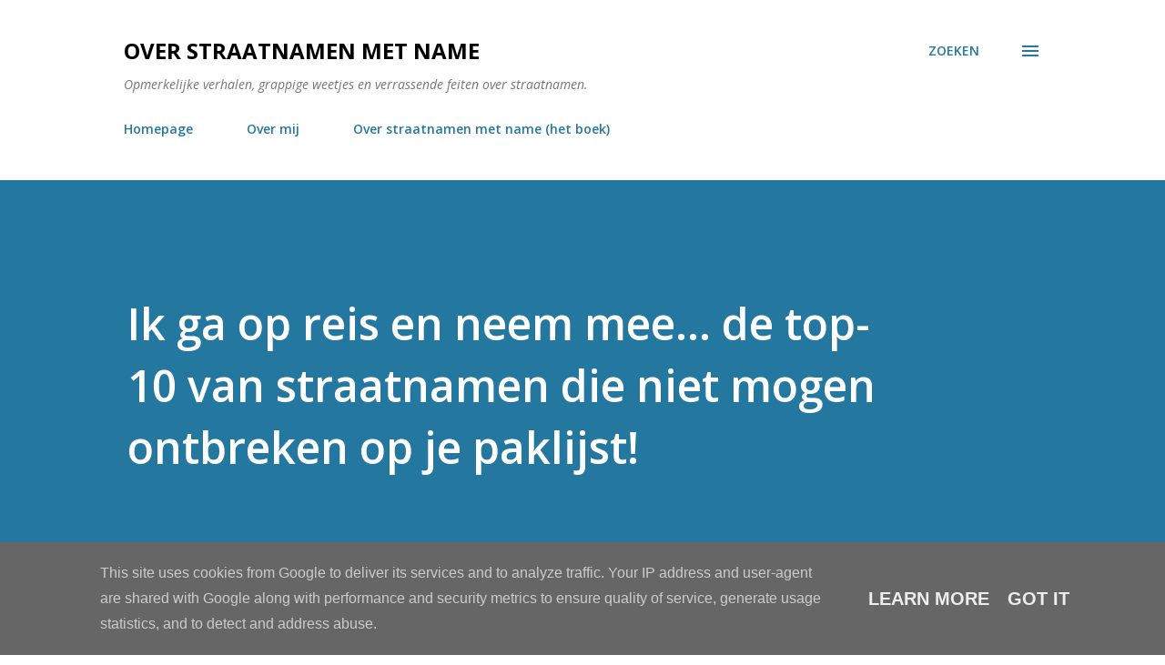

--- FILE ---
content_type: text/html; charset=UTF-8
request_url: https://www.overstraatnamen.nl/2017/07/straatnamen-op-vakantie.html?showComment=1500200148918
body_size: 28805
content:
<!DOCTYPE html>
<html dir='ltr' lang='nl'>
<head>
<meta content='width=device-width, initial-scale=1' name='viewport'/>
<title>Ik ga op reis en neem mee... de top-10 van straatnamen die niet mogen ontbreken op je paklijst!</title>
<meta content='text/html; charset=UTF-8' http-equiv='Content-Type'/>
<!-- Chrome, Firefox OS and Opera -->
<meta content='#ffffff' name='theme-color'/>
<!-- Windows Phone -->
<meta content='#ffffff' name='msapplication-navbutton-color'/>
<meta content='blogger' name='generator'/>
<link href='https://www.overstraatnamen.nl/favicon.ico' rel='icon' type='image/x-icon'/>
<link href='https://www.overstraatnamen.nl/2017/07/straatnamen-op-vakantie.html' rel='canonical'/>
<link rel="alternate" type="application/atom+xml" title="Over straatnamen met name - Atom" href="https://www.overstraatnamen.nl/feeds/posts/default" />
<link rel="alternate" type="application/rss+xml" title="Over straatnamen met name - RSS" href="https://www.overstraatnamen.nl/feeds/posts/default?alt=rss" />
<link rel="service.post" type="application/atom+xml" title="Over straatnamen met name - Atom" href="https://www.blogger.com/feeds/169254753329898751/posts/default" />

<link rel="alternate" type="application/atom+xml" title="Over straatnamen met name - Atom" href="https://www.overstraatnamen.nl/feeds/3136239761744568237/comments/default" />
<!--Can't find substitution for tag [blog.ieCssRetrofitLinks]-->
<link href='https://blogger.googleusercontent.com/img/b/R29vZ2xl/AVvXsEhIVIGTRpgy0vLGZPYgarWz0ztsO4AetrL3eYxN9Up7gD_2Mwxrd3gPyIO7FA-ardICHSwJOL0f0y7sZ2dmnBqToqTghShWGGq1tlWif0VrZz0t4Gmjbn9epZSU2jdJZ_HKNDip2C7mXvuY/s200/strt-vliegendekoffer.jpg' rel='image_src'/>
<meta content='https://www.overstraatnamen.nl/2017/07/straatnamen-op-vakantie.html' property='og:url'/>
<meta content='Ik ga op reis en neem mee... de top-10 van straatnamen die niet mogen ontbreken op je paklijst!' property='og:title'/>
<meta content='Over straatnamen: opmerkelijke verhalen, grappige weetjes en verrassende feiten over straatnaamgeving.' property='og:description'/>
<meta content='https://blogger.googleusercontent.com/img/b/R29vZ2xl/AVvXsEhIVIGTRpgy0vLGZPYgarWz0ztsO4AetrL3eYxN9Up7gD_2Mwxrd3gPyIO7FA-ardICHSwJOL0f0y7sZ2dmnBqToqTghShWGGq1tlWif0VrZz0t4Gmjbn9epZSU2jdJZ_HKNDip2C7mXvuY/w1200-h630-p-k-no-nu/strt-vliegendekoffer.jpg' property='og:image'/>
<style type='text/css'>@font-face{font-family:'Dancing Script';font-style:normal;font-weight:400;font-display:swap;src:url(//fonts.gstatic.com/s/dancingscript/v29/If2cXTr6YS-zF4S-kcSWSVi_sxjsohD9F50Ruu7BMSo3Rep8hNX6plRPjLo.woff2)format('woff2');unicode-range:U+0102-0103,U+0110-0111,U+0128-0129,U+0168-0169,U+01A0-01A1,U+01AF-01B0,U+0300-0301,U+0303-0304,U+0308-0309,U+0323,U+0329,U+1EA0-1EF9,U+20AB;}@font-face{font-family:'Dancing Script';font-style:normal;font-weight:400;font-display:swap;src:url(//fonts.gstatic.com/s/dancingscript/v29/If2cXTr6YS-zF4S-kcSWSVi_sxjsohD9F50Ruu7BMSo3ROp8hNX6plRPjLo.woff2)format('woff2');unicode-range:U+0100-02BA,U+02BD-02C5,U+02C7-02CC,U+02CE-02D7,U+02DD-02FF,U+0304,U+0308,U+0329,U+1D00-1DBF,U+1E00-1E9F,U+1EF2-1EFF,U+2020,U+20A0-20AB,U+20AD-20C0,U+2113,U+2C60-2C7F,U+A720-A7FF;}@font-face{font-family:'Dancing Script';font-style:normal;font-weight:400;font-display:swap;src:url(//fonts.gstatic.com/s/dancingscript/v29/If2cXTr6YS-zF4S-kcSWSVi_sxjsohD9F50Ruu7BMSo3Sup8hNX6plRP.woff2)format('woff2');unicode-range:U+0000-00FF,U+0131,U+0152-0153,U+02BB-02BC,U+02C6,U+02DA,U+02DC,U+0304,U+0308,U+0329,U+2000-206F,U+20AC,U+2122,U+2191,U+2193,U+2212,U+2215,U+FEFF,U+FFFD;}@font-face{font-family:'EB Garamond';font-style:italic;font-weight:600;font-display:swap;src:url(//fonts.gstatic.com/s/ebgaramond/v32/SlGFmQSNjdsmc35JDF1K5GRwUjcdlttVFm-rI7diR79wU6i1hGFJRvzr2Q.woff2)format('woff2');unicode-range:U+0460-052F,U+1C80-1C8A,U+20B4,U+2DE0-2DFF,U+A640-A69F,U+FE2E-FE2F;}@font-face{font-family:'EB Garamond';font-style:italic;font-weight:600;font-display:swap;src:url(//fonts.gstatic.com/s/ebgaramond/v32/SlGFmQSNjdsmc35JDF1K5GRwUjcdlttVFm-rI7diR795U6i1hGFJRvzr2Q.woff2)format('woff2');unicode-range:U+0301,U+0400-045F,U+0490-0491,U+04B0-04B1,U+2116;}@font-face{font-family:'EB Garamond';font-style:italic;font-weight:600;font-display:swap;src:url(//fonts.gstatic.com/s/ebgaramond/v32/SlGFmQSNjdsmc35JDF1K5GRwUjcdlttVFm-rI7diR79xU6i1hGFJRvzr2Q.woff2)format('woff2');unicode-range:U+1F00-1FFF;}@font-face{font-family:'EB Garamond';font-style:italic;font-weight:600;font-display:swap;src:url(//fonts.gstatic.com/s/ebgaramond/v32/SlGFmQSNjdsmc35JDF1K5GRwUjcdlttVFm-rI7diR79-U6i1hGFJRvzr2Q.woff2)format('woff2');unicode-range:U+0370-0377,U+037A-037F,U+0384-038A,U+038C,U+038E-03A1,U+03A3-03FF;}@font-face{font-family:'EB Garamond';font-style:italic;font-weight:600;font-display:swap;src:url(//fonts.gstatic.com/s/ebgaramond/v32/SlGFmQSNjdsmc35JDF1K5GRwUjcdlttVFm-rI7diR79yU6i1hGFJRvzr2Q.woff2)format('woff2');unicode-range:U+0102-0103,U+0110-0111,U+0128-0129,U+0168-0169,U+01A0-01A1,U+01AF-01B0,U+0300-0301,U+0303-0304,U+0308-0309,U+0323,U+0329,U+1EA0-1EF9,U+20AB;}@font-face{font-family:'EB Garamond';font-style:italic;font-weight:600;font-display:swap;src:url(//fonts.gstatic.com/s/ebgaramond/v32/SlGFmQSNjdsmc35JDF1K5GRwUjcdlttVFm-rI7diR79zU6i1hGFJRvzr2Q.woff2)format('woff2');unicode-range:U+0100-02BA,U+02BD-02C5,U+02C7-02CC,U+02CE-02D7,U+02DD-02FF,U+0304,U+0308,U+0329,U+1D00-1DBF,U+1E00-1E9F,U+1EF2-1EFF,U+2020,U+20A0-20AB,U+20AD-20C0,U+2113,U+2C60-2C7F,U+A720-A7FF;}@font-face{font-family:'EB Garamond';font-style:italic;font-weight:600;font-display:swap;src:url(//fonts.gstatic.com/s/ebgaramond/v32/SlGFmQSNjdsmc35JDF1K5GRwUjcdlttVFm-rI7diR799U6i1hGFJRvw.woff2)format('woff2');unicode-range:U+0000-00FF,U+0131,U+0152-0153,U+02BB-02BC,U+02C6,U+02DA,U+02DC,U+0304,U+0308,U+0329,U+2000-206F,U+20AC,U+2122,U+2191,U+2193,U+2212,U+2215,U+FEFF,U+FFFD;}@font-face{font-family:'EB Garamond';font-style:normal;font-weight:400;font-display:swap;src:url(//fonts.gstatic.com/s/ebgaramond/v32/SlGDmQSNjdsmc35JDF1K5E55YMjF_7DPuGi-6_RkCY9_WamXgHlIbvw.woff2)format('woff2');unicode-range:U+0460-052F,U+1C80-1C8A,U+20B4,U+2DE0-2DFF,U+A640-A69F,U+FE2E-FE2F;}@font-face{font-family:'EB Garamond';font-style:normal;font-weight:400;font-display:swap;src:url(//fonts.gstatic.com/s/ebgaramond/v32/SlGDmQSNjdsmc35JDF1K5E55YMjF_7DPuGi-6_RkAI9_WamXgHlIbvw.woff2)format('woff2');unicode-range:U+0301,U+0400-045F,U+0490-0491,U+04B0-04B1,U+2116;}@font-face{font-family:'EB Garamond';font-style:normal;font-weight:400;font-display:swap;src:url(//fonts.gstatic.com/s/ebgaramond/v32/SlGDmQSNjdsmc35JDF1K5E55YMjF_7DPuGi-6_RkCI9_WamXgHlIbvw.woff2)format('woff2');unicode-range:U+1F00-1FFF;}@font-face{font-family:'EB Garamond';font-style:normal;font-weight:400;font-display:swap;src:url(//fonts.gstatic.com/s/ebgaramond/v32/SlGDmQSNjdsmc35JDF1K5E55YMjF_7DPuGi-6_RkB49_WamXgHlIbvw.woff2)format('woff2');unicode-range:U+0370-0377,U+037A-037F,U+0384-038A,U+038C,U+038E-03A1,U+03A3-03FF;}@font-face{font-family:'EB Garamond';font-style:normal;font-weight:400;font-display:swap;src:url(//fonts.gstatic.com/s/ebgaramond/v32/SlGDmQSNjdsmc35JDF1K5E55YMjF_7DPuGi-6_RkC49_WamXgHlIbvw.woff2)format('woff2');unicode-range:U+0102-0103,U+0110-0111,U+0128-0129,U+0168-0169,U+01A0-01A1,U+01AF-01B0,U+0300-0301,U+0303-0304,U+0308-0309,U+0323,U+0329,U+1EA0-1EF9,U+20AB;}@font-face{font-family:'EB Garamond';font-style:normal;font-weight:400;font-display:swap;src:url(//fonts.gstatic.com/s/ebgaramond/v32/SlGDmQSNjdsmc35JDF1K5E55YMjF_7DPuGi-6_RkCo9_WamXgHlIbvw.woff2)format('woff2');unicode-range:U+0100-02BA,U+02BD-02C5,U+02C7-02CC,U+02CE-02D7,U+02DD-02FF,U+0304,U+0308,U+0329,U+1D00-1DBF,U+1E00-1E9F,U+1EF2-1EFF,U+2020,U+20A0-20AB,U+20AD-20C0,U+2113,U+2C60-2C7F,U+A720-A7FF;}@font-face{font-family:'EB Garamond';font-style:normal;font-weight:400;font-display:swap;src:url(//fonts.gstatic.com/s/ebgaramond/v32/SlGDmQSNjdsmc35JDF1K5E55YMjF_7DPuGi-6_RkBI9_WamXgHlI.woff2)format('woff2');unicode-range:U+0000-00FF,U+0131,U+0152-0153,U+02BB-02BC,U+02C6,U+02DA,U+02DC,U+0304,U+0308,U+0329,U+2000-206F,U+20AC,U+2122,U+2191,U+2193,U+2212,U+2215,U+FEFF,U+FFFD;}@font-face{font-family:'Lato';font-style:italic;font-weight:700;font-display:swap;src:url(//fonts.gstatic.com/s/lato/v25/S6u_w4BMUTPHjxsI5wq_FQftx9897sxZ.woff2)format('woff2');unicode-range:U+0100-02BA,U+02BD-02C5,U+02C7-02CC,U+02CE-02D7,U+02DD-02FF,U+0304,U+0308,U+0329,U+1D00-1DBF,U+1E00-1E9F,U+1EF2-1EFF,U+2020,U+20A0-20AB,U+20AD-20C0,U+2113,U+2C60-2C7F,U+A720-A7FF;}@font-face{font-family:'Lato';font-style:italic;font-weight:700;font-display:swap;src:url(//fonts.gstatic.com/s/lato/v25/S6u_w4BMUTPHjxsI5wq_Gwftx9897g.woff2)format('woff2');unicode-range:U+0000-00FF,U+0131,U+0152-0153,U+02BB-02BC,U+02C6,U+02DA,U+02DC,U+0304,U+0308,U+0329,U+2000-206F,U+20AC,U+2122,U+2191,U+2193,U+2212,U+2215,U+FEFF,U+FFFD;}@font-face{font-family:'Lato';font-style:normal;font-weight:400;font-display:swap;src:url(//fonts.gstatic.com/s/lato/v25/S6uyw4BMUTPHjxAwXiWtFCfQ7A.woff2)format('woff2');unicode-range:U+0100-02BA,U+02BD-02C5,U+02C7-02CC,U+02CE-02D7,U+02DD-02FF,U+0304,U+0308,U+0329,U+1D00-1DBF,U+1E00-1E9F,U+1EF2-1EFF,U+2020,U+20A0-20AB,U+20AD-20C0,U+2113,U+2C60-2C7F,U+A720-A7FF;}@font-face{font-family:'Lato';font-style:normal;font-weight:400;font-display:swap;src:url(//fonts.gstatic.com/s/lato/v25/S6uyw4BMUTPHjx4wXiWtFCc.woff2)format('woff2');unicode-range:U+0000-00FF,U+0131,U+0152-0153,U+02BB-02BC,U+02C6,U+02DA,U+02DC,U+0304,U+0308,U+0329,U+2000-206F,U+20AC,U+2122,U+2191,U+2193,U+2212,U+2215,U+FEFF,U+FFFD;}@font-face{font-family:'Lato';font-style:normal;font-weight:700;font-display:swap;src:url(//fonts.gstatic.com/s/lato/v25/S6u9w4BMUTPHh6UVSwaPGQ3q5d0N7w.woff2)format('woff2');unicode-range:U+0100-02BA,U+02BD-02C5,U+02C7-02CC,U+02CE-02D7,U+02DD-02FF,U+0304,U+0308,U+0329,U+1D00-1DBF,U+1E00-1E9F,U+1EF2-1EFF,U+2020,U+20A0-20AB,U+20AD-20C0,U+2113,U+2C60-2C7F,U+A720-A7FF;}@font-face{font-family:'Lato';font-style:normal;font-weight:700;font-display:swap;src:url(//fonts.gstatic.com/s/lato/v25/S6u9w4BMUTPHh6UVSwiPGQ3q5d0.woff2)format('woff2');unicode-range:U+0000-00FF,U+0131,U+0152-0153,U+02BB-02BC,U+02C6,U+02DA,U+02DC,U+0304,U+0308,U+0329,U+2000-206F,U+20AC,U+2122,U+2191,U+2193,U+2212,U+2215,U+FEFF,U+FFFD;}@font-face{font-family:'Lato';font-style:normal;font-weight:900;font-display:swap;src:url(//fonts.gstatic.com/s/lato/v25/S6u9w4BMUTPHh50XSwaPGQ3q5d0N7w.woff2)format('woff2');unicode-range:U+0100-02BA,U+02BD-02C5,U+02C7-02CC,U+02CE-02D7,U+02DD-02FF,U+0304,U+0308,U+0329,U+1D00-1DBF,U+1E00-1E9F,U+1EF2-1EFF,U+2020,U+20A0-20AB,U+20AD-20C0,U+2113,U+2C60-2C7F,U+A720-A7FF;}@font-face{font-family:'Lato';font-style:normal;font-weight:900;font-display:swap;src:url(//fonts.gstatic.com/s/lato/v25/S6u9w4BMUTPHh50XSwiPGQ3q5d0.woff2)format('woff2');unicode-range:U+0000-00FF,U+0131,U+0152-0153,U+02BB-02BC,U+02C6,U+02DA,U+02DC,U+0304,U+0308,U+0329,U+2000-206F,U+20AC,U+2122,U+2191,U+2193,U+2212,U+2215,U+FEFF,U+FFFD;}@font-face{font-family:'Lora';font-style:normal;font-weight:400;font-display:swap;src:url(//fonts.gstatic.com/s/lora/v37/0QI6MX1D_JOuGQbT0gvTJPa787weuxJMkq18ndeYxZ2JTg.woff2)format('woff2');unicode-range:U+0460-052F,U+1C80-1C8A,U+20B4,U+2DE0-2DFF,U+A640-A69F,U+FE2E-FE2F;}@font-face{font-family:'Lora';font-style:normal;font-weight:400;font-display:swap;src:url(//fonts.gstatic.com/s/lora/v37/0QI6MX1D_JOuGQbT0gvTJPa787weuxJFkq18ndeYxZ2JTg.woff2)format('woff2');unicode-range:U+0301,U+0400-045F,U+0490-0491,U+04B0-04B1,U+2116;}@font-face{font-family:'Lora';font-style:normal;font-weight:400;font-display:swap;src:url(//fonts.gstatic.com/s/lora/v37/0QI6MX1D_JOuGQbT0gvTJPa787weuxI9kq18ndeYxZ2JTg.woff2)format('woff2');unicode-range:U+0302-0303,U+0305,U+0307-0308,U+0310,U+0312,U+0315,U+031A,U+0326-0327,U+032C,U+032F-0330,U+0332-0333,U+0338,U+033A,U+0346,U+034D,U+0391-03A1,U+03A3-03A9,U+03B1-03C9,U+03D1,U+03D5-03D6,U+03F0-03F1,U+03F4-03F5,U+2016-2017,U+2034-2038,U+203C,U+2040,U+2043,U+2047,U+2050,U+2057,U+205F,U+2070-2071,U+2074-208E,U+2090-209C,U+20D0-20DC,U+20E1,U+20E5-20EF,U+2100-2112,U+2114-2115,U+2117-2121,U+2123-214F,U+2190,U+2192,U+2194-21AE,U+21B0-21E5,U+21F1-21F2,U+21F4-2211,U+2213-2214,U+2216-22FF,U+2308-230B,U+2310,U+2319,U+231C-2321,U+2336-237A,U+237C,U+2395,U+239B-23B7,U+23D0,U+23DC-23E1,U+2474-2475,U+25AF,U+25B3,U+25B7,U+25BD,U+25C1,U+25CA,U+25CC,U+25FB,U+266D-266F,U+27C0-27FF,U+2900-2AFF,U+2B0E-2B11,U+2B30-2B4C,U+2BFE,U+3030,U+FF5B,U+FF5D,U+1D400-1D7FF,U+1EE00-1EEFF;}@font-face{font-family:'Lora';font-style:normal;font-weight:400;font-display:swap;src:url(//fonts.gstatic.com/s/lora/v37/0QI6MX1D_JOuGQbT0gvTJPa787weuxIvkq18ndeYxZ2JTg.woff2)format('woff2');unicode-range:U+0001-000C,U+000E-001F,U+007F-009F,U+20DD-20E0,U+20E2-20E4,U+2150-218F,U+2190,U+2192,U+2194-2199,U+21AF,U+21E6-21F0,U+21F3,U+2218-2219,U+2299,U+22C4-22C6,U+2300-243F,U+2440-244A,U+2460-24FF,U+25A0-27BF,U+2800-28FF,U+2921-2922,U+2981,U+29BF,U+29EB,U+2B00-2BFF,U+4DC0-4DFF,U+FFF9-FFFB,U+10140-1018E,U+10190-1019C,U+101A0,U+101D0-101FD,U+102E0-102FB,U+10E60-10E7E,U+1D2C0-1D2D3,U+1D2E0-1D37F,U+1F000-1F0FF,U+1F100-1F1AD,U+1F1E6-1F1FF,U+1F30D-1F30F,U+1F315,U+1F31C,U+1F31E,U+1F320-1F32C,U+1F336,U+1F378,U+1F37D,U+1F382,U+1F393-1F39F,U+1F3A7-1F3A8,U+1F3AC-1F3AF,U+1F3C2,U+1F3C4-1F3C6,U+1F3CA-1F3CE,U+1F3D4-1F3E0,U+1F3ED,U+1F3F1-1F3F3,U+1F3F5-1F3F7,U+1F408,U+1F415,U+1F41F,U+1F426,U+1F43F,U+1F441-1F442,U+1F444,U+1F446-1F449,U+1F44C-1F44E,U+1F453,U+1F46A,U+1F47D,U+1F4A3,U+1F4B0,U+1F4B3,U+1F4B9,U+1F4BB,U+1F4BF,U+1F4C8-1F4CB,U+1F4D6,U+1F4DA,U+1F4DF,U+1F4E3-1F4E6,U+1F4EA-1F4ED,U+1F4F7,U+1F4F9-1F4FB,U+1F4FD-1F4FE,U+1F503,U+1F507-1F50B,U+1F50D,U+1F512-1F513,U+1F53E-1F54A,U+1F54F-1F5FA,U+1F610,U+1F650-1F67F,U+1F687,U+1F68D,U+1F691,U+1F694,U+1F698,U+1F6AD,U+1F6B2,U+1F6B9-1F6BA,U+1F6BC,U+1F6C6-1F6CF,U+1F6D3-1F6D7,U+1F6E0-1F6EA,U+1F6F0-1F6F3,U+1F6F7-1F6FC,U+1F700-1F7FF,U+1F800-1F80B,U+1F810-1F847,U+1F850-1F859,U+1F860-1F887,U+1F890-1F8AD,U+1F8B0-1F8BB,U+1F8C0-1F8C1,U+1F900-1F90B,U+1F93B,U+1F946,U+1F984,U+1F996,U+1F9E9,U+1FA00-1FA6F,U+1FA70-1FA7C,U+1FA80-1FA89,U+1FA8F-1FAC6,U+1FACE-1FADC,U+1FADF-1FAE9,U+1FAF0-1FAF8,U+1FB00-1FBFF;}@font-face{font-family:'Lora';font-style:normal;font-weight:400;font-display:swap;src:url(//fonts.gstatic.com/s/lora/v37/0QI6MX1D_JOuGQbT0gvTJPa787weuxJOkq18ndeYxZ2JTg.woff2)format('woff2');unicode-range:U+0102-0103,U+0110-0111,U+0128-0129,U+0168-0169,U+01A0-01A1,U+01AF-01B0,U+0300-0301,U+0303-0304,U+0308-0309,U+0323,U+0329,U+1EA0-1EF9,U+20AB;}@font-face{font-family:'Lora';font-style:normal;font-weight:400;font-display:swap;src:url(//fonts.gstatic.com/s/lora/v37/0QI6MX1D_JOuGQbT0gvTJPa787weuxJPkq18ndeYxZ2JTg.woff2)format('woff2');unicode-range:U+0100-02BA,U+02BD-02C5,U+02C7-02CC,U+02CE-02D7,U+02DD-02FF,U+0304,U+0308,U+0329,U+1D00-1DBF,U+1E00-1E9F,U+1EF2-1EFF,U+2020,U+20A0-20AB,U+20AD-20C0,U+2113,U+2C60-2C7F,U+A720-A7FF;}@font-face{font-family:'Lora';font-style:normal;font-weight:400;font-display:swap;src:url(//fonts.gstatic.com/s/lora/v37/0QI6MX1D_JOuGQbT0gvTJPa787weuxJBkq18ndeYxZ0.woff2)format('woff2');unicode-range:U+0000-00FF,U+0131,U+0152-0153,U+02BB-02BC,U+02C6,U+02DA,U+02DC,U+0304,U+0308,U+0329,U+2000-206F,U+20AC,U+2122,U+2191,U+2193,U+2212,U+2215,U+FEFF,U+FFFD;}@font-face{font-family:'Open Sans';font-style:italic;font-weight:400;font-stretch:100%;font-display:swap;src:url(//fonts.gstatic.com/s/opensans/v44/memtYaGs126MiZpBA-UFUIcVXSCEkx2cmqvXlWqWtE6FxZCJgvAQ.woff2)format('woff2');unicode-range:U+0460-052F,U+1C80-1C8A,U+20B4,U+2DE0-2DFF,U+A640-A69F,U+FE2E-FE2F;}@font-face{font-family:'Open Sans';font-style:italic;font-weight:400;font-stretch:100%;font-display:swap;src:url(//fonts.gstatic.com/s/opensans/v44/memtYaGs126MiZpBA-UFUIcVXSCEkx2cmqvXlWqWvU6FxZCJgvAQ.woff2)format('woff2');unicode-range:U+0301,U+0400-045F,U+0490-0491,U+04B0-04B1,U+2116;}@font-face{font-family:'Open Sans';font-style:italic;font-weight:400;font-stretch:100%;font-display:swap;src:url(//fonts.gstatic.com/s/opensans/v44/memtYaGs126MiZpBA-UFUIcVXSCEkx2cmqvXlWqWtU6FxZCJgvAQ.woff2)format('woff2');unicode-range:U+1F00-1FFF;}@font-face{font-family:'Open Sans';font-style:italic;font-weight:400;font-stretch:100%;font-display:swap;src:url(//fonts.gstatic.com/s/opensans/v44/memtYaGs126MiZpBA-UFUIcVXSCEkx2cmqvXlWqWuk6FxZCJgvAQ.woff2)format('woff2');unicode-range:U+0370-0377,U+037A-037F,U+0384-038A,U+038C,U+038E-03A1,U+03A3-03FF;}@font-face{font-family:'Open Sans';font-style:italic;font-weight:400;font-stretch:100%;font-display:swap;src:url(//fonts.gstatic.com/s/opensans/v44/memtYaGs126MiZpBA-UFUIcVXSCEkx2cmqvXlWqWu06FxZCJgvAQ.woff2)format('woff2');unicode-range:U+0307-0308,U+0590-05FF,U+200C-2010,U+20AA,U+25CC,U+FB1D-FB4F;}@font-face{font-family:'Open Sans';font-style:italic;font-weight:400;font-stretch:100%;font-display:swap;src:url(//fonts.gstatic.com/s/opensans/v44/memtYaGs126MiZpBA-UFUIcVXSCEkx2cmqvXlWqWxU6FxZCJgvAQ.woff2)format('woff2');unicode-range:U+0302-0303,U+0305,U+0307-0308,U+0310,U+0312,U+0315,U+031A,U+0326-0327,U+032C,U+032F-0330,U+0332-0333,U+0338,U+033A,U+0346,U+034D,U+0391-03A1,U+03A3-03A9,U+03B1-03C9,U+03D1,U+03D5-03D6,U+03F0-03F1,U+03F4-03F5,U+2016-2017,U+2034-2038,U+203C,U+2040,U+2043,U+2047,U+2050,U+2057,U+205F,U+2070-2071,U+2074-208E,U+2090-209C,U+20D0-20DC,U+20E1,U+20E5-20EF,U+2100-2112,U+2114-2115,U+2117-2121,U+2123-214F,U+2190,U+2192,U+2194-21AE,U+21B0-21E5,U+21F1-21F2,U+21F4-2211,U+2213-2214,U+2216-22FF,U+2308-230B,U+2310,U+2319,U+231C-2321,U+2336-237A,U+237C,U+2395,U+239B-23B7,U+23D0,U+23DC-23E1,U+2474-2475,U+25AF,U+25B3,U+25B7,U+25BD,U+25C1,U+25CA,U+25CC,U+25FB,U+266D-266F,U+27C0-27FF,U+2900-2AFF,U+2B0E-2B11,U+2B30-2B4C,U+2BFE,U+3030,U+FF5B,U+FF5D,U+1D400-1D7FF,U+1EE00-1EEFF;}@font-face{font-family:'Open Sans';font-style:italic;font-weight:400;font-stretch:100%;font-display:swap;src:url(//fonts.gstatic.com/s/opensans/v44/memtYaGs126MiZpBA-UFUIcVXSCEkx2cmqvXlWqW106FxZCJgvAQ.woff2)format('woff2');unicode-range:U+0001-000C,U+000E-001F,U+007F-009F,U+20DD-20E0,U+20E2-20E4,U+2150-218F,U+2190,U+2192,U+2194-2199,U+21AF,U+21E6-21F0,U+21F3,U+2218-2219,U+2299,U+22C4-22C6,U+2300-243F,U+2440-244A,U+2460-24FF,U+25A0-27BF,U+2800-28FF,U+2921-2922,U+2981,U+29BF,U+29EB,U+2B00-2BFF,U+4DC0-4DFF,U+FFF9-FFFB,U+10140-1018E,U+10190-1019C,U+101A0,U+101D0-101FD,U+102E0-102FB,U+10E60-10E7E,U+1D2C0-1D2D3,U+1D2E0-1D37F,U+1F000-1F0FF,U+1F100-1F1AD,U+1F1E6-1F1FF,U+1F30D-1F30F,U+1F315,U+1F31C,U+1F31E,U+1F320-1F32C,U+1F336,U+1F378,U+1F37D,U+1F382,U+1F393-1F39F,U+1F3A7-1F3A8,U+1F3AC-1F3AF,U+1F3C2,U+1F3C4-1F3C6,U+1F3CA-1F3CE,U+1F3D4-1F3E0,U+1F3ED,U+1F3F1-1F3F3,U+1F3F5-1F3F7,U+1F408,U+1F415,U+1F41F,U+1F426,U+1F43F,U+1F441-1F442,U+1F444,U+1F446-1F449,U+1F44C-1F44E,U+1F453,U+1F46A,U+1F47D,U+1F4A3,U+1F4B0,U+1F4B3,U+1F4B9,U+1F4BB,U+1F4BF,U+1F4C8-1F4CB,U+1F4D6,U+1F4DA,U+1F4DF,U+1F4E3-1F4E6,U+1F4EA-1F4ED,U+1F4F7,U+1F4F9-1F4FB,U+1F4FD-1F4FE,U+1F503,U+1F507-1F50B,U+1F50D,U+1F512-1F513,U+1F53E-1F54A,U+1F54F-1F5FA,U+1F610,U+1F650-1F67F,U+1F687,U+1F68D,U+1F691,U+1F694,U+1F698,U+1F6AD,U+1F6B2,U+1F6B9-1F6BA,U+1F6BC,U+1F6C6-1F6CF,U+1F6D3-1F6D7,U+1F6E0-1F6EA,U+1F6F0-1F6F3,U+1F6F7-1F6FC,U+1F700-1F7FF,U+1F800-1F80B,U+1F810-1F847,U+1F850-1F859,U+1F860-1F887,U+1F890-1F8AD,U+1F8B0-1F8BB,U+1F8C0-1F8C1,U+1F900-1F90B,U+1F93B,U+1F946,U+1F984,U+1F996,U+1F9E9,U+1FA00-1FA6F,U+1FA70-1FA7C,U+1FA80-1FA89,U+1FA8F-1FAC6,U+1FACE-1FADC,U+1FADF-1FAE9,U+1FAF0-1FAF8,U+1FB00-1FBFF;}@font-face{font-family:'Open Sans';font-style:italic;font-weight:400;font-stretch:100%;font-display:swap;src:url(//fonts.gstatic.com/s/opensans/v44/memtYaGs126MiZpBA-UFUIcVXSCEkx2cmqvXlWqWtk6FxZCJgvAQ.woff2)format('woff2');unicode-range:U+0102-0103,U+0110-0111,U+0128-0129,U+0168-0169,U+01A0-01A1,U+01AF-01B0,U+0300-0301,U+0303-0304,U+0308-0309,U+0323,U+0329,U+1EA0-1EF9,U+20AB;}@font-face{font-family:'Open Sans';font-style:italic;font-weight:400;font-stretch:100%;font-display:swap;src:url(//fonts.gstatic.com/s/opensans/v44/memtYaGs126MiZpBA-UFUIcVXSCEkx2cmqvXlWqWt06FxZCJgvAQ.woff2)format('woff2');unicode-range:U+0100-02BA,U+02BD-02C5,U+02C7-02CC,U+02CE-02D7,U+02DD-02FF,U+0304,U+0308,U+0329,U+1D00-1DBF,U+1E00-1E9F,U+1EF2-1EFF,U+2020,U+20A0-20AB,U+20AD-20C0,U+2113,U+2C60-2C7F,U+A720-A7FF;}@font-face{font-family:'Open Sans';font-style:italic;font-weight:400;font-stretch:100%;font-display:swap;src:url(//fonts.gstatic.com/s/opensans/v44/memtYaGs126MiZpBA-UFUIcVXSCEkx2cmqvXlWqWuU6FxZCJgg.woff2)format('woff2');unicode-range:U+0000-00FF,U+0131,U+0152-0153,U+02BB-02BC,U+02C6,U+02DA,U+02DC,U+0304,U+0308,U+0329,U+2000-206F,U+20AC,U+2122,U+2191,U+2193,U+2212,U+2215,U+FEFF,U+FFFD;}@font-face{font-family:'Open Sans';font-style:italic;font-weight:600;font-stretch:100%;font-display:swap;src:url(//fonts.gstatic.com/s/opensans/v44/memtYaGs126MiZpBA-UFUIcVXSCEkx2cmqvXlWqWtE6FxZCJgvAQ.woff2)format('woff2');unicode-range:U+0460-052F,U+1C80-1C8A,U+20B4,U+2DE0-2DFF,U+A640-A69F,U+FE2E-FE2F;}@font-face{font-family:'Open Sans';font-style:italic;font-weight:600;font-stretch:100%;font-display:swap;src:url(//fonts.gstatic.com/s/opensans/v44/memtYaGs126MiZpBA-UFUIcVXSCEkx2cmqvXlWqWvU6FxZCJgvAQ.woff2)format('woff2');unicode-range:U+0301,U+0400-045F,U+0490-0491,U+04B0-04B1,U+2116;}@font-face{font-family:'Open Sans';font-style:italic;font-weight:600;font-stretch:100%;font-display:swap;src:url(//fonts.gstatic.com/s/opensans/v44/memtYaGs126MiZpBA-UFUIcVXSCEkx2cmqvXlWqWtU6FxZCJgvAQ.woff2)format('woff2');unicode-range:U+1F00-1FFF;}@font-face{font-family:'Open Sans';font-style:italic;font-weight:600;font-stretch:100%;font-display:swap;src:url(//fonts.gstatic.com/s/opensans/v44/memtYaGs126MiZpBA-UFUIcVXSCEkx2cmqvXlWqWuk6FxZCJgvAQ.woff2)format('woff2');unicode-range:U+0370-0377,U+037A-037F,U+0384-038A,U+038C,U+038E-03A1,U+03A3-03FF;}@font-face{font-family:'Open Sans';font-style:italic;font-weight:600;font-stretch:100%;font-display:swap;src:url(//fonts.gstatic.com/s/opensans/v44/memtYaGs126MiZpBA-UFUIcVXSCEkx2cmqvXlWqWu06FxZCJgvAQ.woff2)format('woff2');unicode-range:U+0307-0308,U+0590-05FF,U+200C-2010,U+20AA,U+25CC,U+FB1D-FB4F;}@font-face{font-family:'Open Sans';font-style:italic;font-weight:600;font-stretch:100%;font-display:swap;src:url(//fonts.gstatic.com/s/opensans/v44/memtYaGs126MiZpBA-UFUIcVXSCEkx2cmqvXlWqWxU6FxZCJgvAQ.woff2)format('woff2');unicode-range:U+0302-0303,U+0305,U+0307-0308,U+0310,U+0312,U+0315,U+031A,U+0326-0327,U+032C,U+032F-0330,U+0332-0333,U+0338,U+033A,U+0346,U+034D,U+0391-03A1,U+03A3-03A9,U+03B1-03C9,U+03D1,U+03D5-03D6,U+03F0-03F1,U+03F4-03F5,U+2016-2017,U+2034-2038,U+203C,U+2040,U+2043,U+2047,U+2050,U+2057,U+205F,U+2070-2071,U+2074-208E,U+2090-209C,U+20D0-20DC,U+20E1,U+20E5-20EF,U+2100-2112,U+2114-2115,U+2117-2121,U+2123-214F,U+2190,U+2192,U+2194-21AE,U+21B0-21E5,U+21F1-21F2,U+21F4-2211,U+2213-2214,U+2216-22FF,U+2308-230B,U+2310,U+2319,U+231C-2321,U+2336-237A,U+237C,U+2395,U+239B-23B7,U+23D0,U+23DC-23E1,U+2474-2475,U+25AF,U+25B3,U+25B7,U+25BD,U+25C1,U+25CA,U+25CC,U+25FB,U+266D-266F,U+27C0-27FF,U+2900-2AFF,U+2B0E-2B11,U+2B30-2B4C,U+2BFE,U+3030,U+FF5B,U+FF5D,U+1D400-1D7FF,U+1EE00-1EEFF;}@font-face{font-family:'Open Sans';font-style:italic;font-weight:600;font-stretch:100%;font-display:swap;src:url(//fonts.gstatic.com/s/opensans/v44/memtYaGs126MiZpBA-UFUIcVXSCEkx2cmqvXlWqW106FxZCJgvAQ.woff2)format('woff2');unicode-range:U+0001-000C,U+000E-001F,U+007F-009F,U+20DD-20E0,U+20E2-20E4,U+2150-218F,U+2190,U+2192,U+2194-2199,U+21AF,U+21E6-21F0,U+21F3,U+2218-2219,U+2299,U+22C4-22C6,U+2300-243F,U+2440-244A,U+2460-24FF,U+25A0-27BF,U+2800-28FF,U+2921-2922,U+2981,U+29BF,U+29EB,U+2B00-2BFF,U+4DC0-4DFF,U+FFF9-FFFB,U+10140-1018E,U+10190-1019C,U+101A0,U+101D0-101FD,U+102E0-102FB,U+10E60-10E7E,U+1D2C0-1D2D3,U+1D2E0-1D37F,U+1F000-1F0FF,U+1F100-1F1AD,U+1F1E6-1F1FF,U+1F30D-1F30F,U+1F315,U+1F31C,U+1F31E,U+1F320-1F32C,U+1F336,U+1F378,U+1F37D,U+1F382,U+1F393-1F39F,U+1F3A7-1F3A8,U+1F3AC-1F3AF,U+1F3C2,U+1F3C4-1F3C6,U+1F3CA-1F3CE,U+1F3D4-1F3E0,U+1F3ED,U+1F3F1-1F3F3,U+1F3F5-1F3F7,U+1F408,U+1F415,U+1F41F,U+1F426,U+1F43F,U+1F441-1F442,U+1F444,U+1F446-1F449,U+1F44C-1F44E,U+1F453,U+1F46A,U+1F47D,U+1F4A3,U+1F4B0,U+1F4B3,U+1F4B9,U+1F4BB,U+1F4BF,U+1F4C8-1F4CB,U+1F4D6,U+1F4DA,U+1F4DF,U+1F4E3-1F4E6,U+1F4EA-1F4ED,U+1F4F7,U+1F4F9-1F4FB,U+1F4FD-1F4FE,U+1F503,U+1F507-1F50B,U+1F50D,U+1F512-1F513,U+1F53E-1F54A,U+1F54F-1F5FA,U+1F610,U+1F650-1F67F,U+1F687,U+1F68D,U+1F691,U+1F694,U+1F698,U+1F6AD,U+1F6B2,U+1F6B9-1F6BA,U+1F6BC,U+1F6C6-1F6CF,U+1F6D3-1F6D7,U+1F6E0-1F6EA,U+1F6F0-1F6F3,U+1F6F7-1F6FC,U+1F700-1F7FF,U+1F800-1F80B,U+1F810-1F847,U+1F850-1F859,U+1F860-1F887,U+1F890-1F8AD,U+1F8B0-1F8BB,U+1F8C0-1F8C1,U+1F900-1F90B,U+1F93B,U+1F946,U+1F984,U+1F996,U+1F9E9,U+1FA00-1FA6F,U+1FA70-1FA7C,U+1FA80-1FA89,U+1FA8F-1FAC6,U+1FACE-1FADC,U+1FADF-1FAE9,U+1FAF0-1FAF8,U+1FB00-1FBFF;}@font-face{font-family:'Open Sans';font-style:italic;font-weight:600;font-stretch:100%;font-display:swap;src:url(//fonts.gstatic.com/s/opensans/v44/memtYaGs126MiZpBA-UFUIcVXSCEkx2cmqvXlWqWtk6FxZCJgvAQ.woff2)format('woff2');unicode-range:U+0102-0103,U+0110-0111,U+0128-0129,U+0168-0169,U+01A0-01A1,U+01AF-01B0,U+0300-0301,U+0303-0304,U+0308-0309,U+0323,U+0329,U+1EA0-1EF9,U+20AB;}@font-face{font-family:'Open Sans';font-style:italic;font-weight:600;font-stretch:100%;font-display:swap;src:url(//fonts.gstatic.com/s/opensans/v44/memtYaGs126MiZpBA-UFUIcVXSCEkx2cmqvXlWqWt06FxZCJgvAQ.woff2)format('woff2');unicode-range:U+0100-02BA,U+02BD-02C5,U+02C7-02CC,U+02CE-02D7,U+02DD-02FF,U+0304,U+0308,U+0329,U+1D00-1DBF,U+1E00-1E9F,U+1EF2-1EFF,U+2020,U+20A0-20AB,U+20AD-20C0,U+2113,U+2C60-2C7F,U+A720-A7FF;}@font-face{font-family:'Open Sans';font-style:italic;font-weight:600;font-stretch:100%;font-display:swap;src:url(//fonts.gstatic.com/s/opensans/v44/memtYaGs126MiZpBA-UFUIcVXSCEkx2cmqvXlWqWuU6FxZCJgg.woff2)format('woff2');unicode-range:U+0000-00FF,U+0131,U+0152-0153,U+02BB-02BC,U+02C6,U+02DA,U+02DC,U+0304,U+0308,U+0329,U+2000-206F,U+20AC,U+2122,U+2191,U+2193,U+2212,U+2215,U+FEFF,U+FFFD;}@font-face{font-family:'Open Sans';font-style:italic;font-weight:800;font-stretch:100%;font-display:swap;src:url(//fonts.gstatic.com/s/opensans/v44/memtYaGs126MiZpBA-UFUIcVXSCEkx2cmqvXlWqWtE6FxZCJgvAQ.woff2)format('woff2');unicode-range:U+0460-052F,U+1C80-1C8A,U+20B4,U+2DE0-2DFF,U+A640-A69F,U+FE2E-FE2F;}@font-face{font-family:'Open Sans';font-style:italic;font-weight:800;font-stretch:100%;font-display:swap;src:url(//fonts.gstatic.com/s/opensans/v44/memtYaGs126MiZpBA-UFUIcVXSCEkx2cmqvXlWqWvU6FxZCJgvAQ.woff2)format('woff2');unicode-range:U+0301,U+0400-045F,U+0490-0491,U+04B0-04B1,U+2116;}@font-face{font-family:'Open Sans';font-style:italic;font-weight:800;font-stretch:100%;font-display:swap;src:url(//fonts.gstatic.com/s/opensans/v44/memtYaGs126MiZpBA-UFUIcVXSCEkx2cmqvXlWqWtU6FxZCJgvAQ.woff2)format('woff2');unicode-range:U+1F00-1FFF;}@font-face{font-family:'Open Sans';font-style:italic;font-weight:800;font-stretch:100%;font-display:swap;src:url(//fonts.gstatic.com/s/opensans/v44/memtYaGs126MiZpBA-UFUIcVXSCEkx2cmqvXlWqWuk6FxZCJgvAQ.woff2)format('woff2');unicode-range:U+0370-0377,U+037A-037F,U+0384-038A,U+038C,U+038E-03A1,U+03A3-03FF;}@font-face{font-family:'Open Sans';font-style:italic;font-weight:800;font-stretch:100%;font-display:swap;src:url(//fonts.gstatic.com/s/opensans/v44/memtYaGs126MiZpBA-UFUIcVXSCEkx2cmqvXlWqWu06FxZCJgvAQ.woff2)format('woff2');unicode-range:U+0307-0308,U+0590-05FF,U+200C-2010,U+20AA,U+25CC,U+FB1D-FB4F;}@font-face{font-family:'Open Sans';font-style:italic;font-weight:800;font-stretch:100%;font-display:swap;src:url(//fonts.gstatic.com/s/opensans/v44/memtYaGs126MiZpBA-UFUIcVXSCEkx2cmqvXlWqWxU6FxZCJgvAQ.woff2)format('woff2');unicode-range:U+0302-0303,U+0305,U+0307-0308,U+0310,U+0312,U+0315,U+031A,U+0326-0327,U+032C,U+032F-0330,U+0332-0333,U+0338,U+033A,U+0346,U+034D,U+0391-03A1,U+03A3-03A9,U+03B1-03C9,U+03D1,U+03D5-03D6,U+03F0-03F1,U+03F4-03F5,U+2016-2017,U+2034-2038,U+203C,U+2040,U+2043,U+2047,U+2050,U+2057,U+205F,U+2070-2071,U+2074-208E,U+2090-209C,U+20D0-20DC,U+20E1,U+20E5-20EF,U+2100-2112,U+2114-2115,U+2117-2121,U+2123-214F,U+2190,U+2192,U+2194-21AE,U+21B0-21E5,U+21F1-21F2,U+21F4-2211,U+2213-2214,U+2216-22FF,U+2308-230B,U+2310,U+2319,U+231C-2321,U+2336-237A,U+237C,U+2395,U+239B-23B7,U+23D0,U+23DC-23E1,U+2474-2475,U+25AF,U+25B3,U+25B7,U+25BD,U+25C1,U+25CA,U+25CC,U+25FB,U+266D-266F,U+27C0-27FF,U+2900-2AFF,U+2B0E-2B11,U+2B30-2B4C,U+2BFE,U+3030,U+FF5B,U+FF5D,U+1D400-1D7FF,U+1EE00-1EEFF;}@font-face{font-family:'Open Sans';font-style:italic;font-weight:800;font-stretch:100%;font-display:swap;src:url(//fonts.gstatic.com/s/opensans/v44/memtYaGs126MiZpBA-UFUIcVXSCEkx2cmqvXlWqW106FxZCJgvAQ.woff2)format('woff2');unicode-range:U+0001-000C,U+000E-001F,U+007F-009F,U+20DD-20E0,U+20E2-20E4,U+2150-218F,U+2190,U+2192,U+2194-2199,U+21AF,U+21E6-21F0,U+21F3,U+2218-2219,U+2299,U+22C4-22C6,U+2300-243F,U+2440-244A,U+2460-24FF,U+25A0-27BF,U+2800-28FF,U+2921-2922,U+2981,U+29BF,U+29EB,U+2B00-2BFF,U+4DC0-4DFF,U+FFF9-FFFB,U+10140-1018E,U+10190-1019C,U+101A0,U+101D0-101FD,U+102E0-102FB,U+10E60-10E7E,U+1D2C0-1D2D3,U+1D2E0-1D37F,U+1F000-1F0FF,U+1F100-1F1AD,U+1F1E6-1F1FF,U+1F30D-1F30F,U+1F315,U+1F31C,U+1F31E,U+1F320-1F32C,U+1F336,U+1F378,U+1F37D,U+1F382,U+1F393-1F39F,U+1F3A7-1F3A8,U+1F3AC-1F3AF,U+1F3C2,U+1F3C4-1F3C6,U+1F3CA-1F3CE,U+1F3D4-1F3E0,U+1F3ED,U+1F3F1-1F3F3,U+1F3F5-1F3F7,U+1F408,U+1F415,U+1F41F,U+1F426,U+1F43F,U+1F441-1F442,U+1F444,U+1F446-1F449,U+1F44C-1F44E,U+1F453,U+1F46A,U+1F47D,U+1F4A3,U+1F4B0,U+1F4B3,U+1F4B9,U+1F4BB,U+1F4BF,U+1F4C8-1F4CB,U+1F4D6,U+1F4DA,U+1F4DF,U+1F4E3-1F4E6,U+1F4EA-1F4ED,U+1F4F7,U+1F4F9-1F4FB,U+1F4FD-1F4FE,U+1F503,U+1F507-1F50B,U+1F50D,U+1F512-1F513,U+1F53E-1F54A,U+1F54F-1F5FA,U+1F610,U+1F650-1F67F,U+1F687,U+1F68D,U+1F691,U+1F694,U+1F698,U+1F6AD,U+1F6B2,U+1F6B9-1F6BA,U+1F6BC,U+1F6C6-1F6CF,U+1F6D3-1F6D7,U+1F6E0-1F6EA,U+1F6F0-1F6F3,U+1F6F7-1F6FC,U+1F700-1F7FF,U+1F800-1F80B,U+1F810-1F847,U+1F850-1F859,U+1F860-1F887,U+1F890-1F8AD,U+1F8B0-1F8BB,U+1F8C0-1F8C1,U+1F900-1F90B,U+1F93B,U+1F946,U+1F984,U+1F996,U+1F9E9,U+1FA00-1FA6F,U+1FA70-1FA7C,U+1FA80-1FA89,U+1FA8F-1FAC6,U+1FACE-1FADC,U+1FADF-1FAE9,U+1FAF0-1FAF8,U+1FB00-1FBFF;}@font-face{font-family:'Open Sans';font-style:italic;font-weight:800;font-stretch:100%;font-display:swap;src:url(//fonts.gstatic.com/s/opensans/v44/memtYaGs126MiZpBA-UFUIcVXSCEkx2cmqvXlWqWtk6FxZCJgvAQ.woff2)format('woff2');unicode-range:U+0102-0103,U+0110-0111,U+0128-0129,U+0168-0169,U+01A0-01A1,U+01AF-01B0,U+0300-0301,U+0303-0304,U+0308-0309,U+0323,U+0329,U+1EA0-1EF9,U+20AB;}@font-face{font-family:'Open Sans';font-style:italic;font-weight:800;font-stretch:100%;font-display:swap;src:url(//fonts.gstatic.com/s/opensans/v44/memtYaGs126MiZpBA-UFUIcVXSCEkx2cmqvXlWqWt06FxZCJgvAQ.woff2)format('woff2');unicode-range:U+0100-02BA,U+02BD-02C5,U+02C7-02CC,U+02CE-02D7,U+02DD-02FF,U+0304,U+0308,U+0329,U+1D00-1DBF,U+1E00-1E9F,U+1EF2-1EFF,U+2020,U+20A0-20AB,U+20AD-20C0,U+2113,U+2C60-2C7F,U+A720-A7FF;}@font-face{font-family:'Open Sans';font-style:italic;font-weight:800;font-stretch:100%;font-display:swap;src:url(//fonts.gstatic.com/s/opensans/v44/memtYaGs126MiZpBA-UFUIcVXSCEkx2cmqvXlWqWuU6FxZCJgg.woff2)format('woff2');unicode-range:U+0000-00FF,U+0131,U+0152-0153,U+02BB-02BC,U+02C6,U+02DA,U+02DC,U+0304,U+0308,U+0329,U+2000-206F,U+20AC,U+2122,U+2191,U+2193,U+2212,U+2215,U+FEFF,U+FFFD;}@font-face{font-family:'Open Sans';font-style:normal;font-weight:400;font-stretch:100%;font-display:swap;src:url(//fonts.gstatic.com/s/opensans/v44/memvYaGs126MiZpBA-UvWbX2vVnXBbObj2OVTSKmu0SC55K5gw.woff2)format('woff2');unicode-range:U+0460-052F,U+1C80-1C8A,U+20B4,U+2DE0-2DFF,U+A640-A69F,U+FE2E-FE2F;}@font-face{font-family:'Open Sans';font-style:normal;font-weight:400;font-stretch:100%;font-display:swap;src:url(//fonts.gstatic.com/s/opensans/v44/memvYaGs126MiZpBA-UvWbX2vVnXBbObj2OVTSumu0SC55K5gw.woff2)format('woff2');unicode-range:U+0301,U+0400-045F,U+0490-0491,U+04B0-04B1,U+2116;}@font-face{font-family:'Open Sans';font-style:normal;font-weight:400;font-stretch:100%;font-display:swap;src:url(//fonts.gstatic.com/s/opensans/v44/memvYaGs126MiZpBA-UvWbX2vVnXBbObj2OVTSOmu0SC55K5gw.woff2)format('woff2');unicode-range:U+1F00-1FFF;}@font-face{font-family:'Open Sans';font-style:normal;font-weight:400;font-stretch:100%;font-display:swap;src:url(//fonts.gstatic.com/s/opensans/v44/memvYaGs126MiZpBA-UvWbX2vVnXBbObj2OVTSymu0SC55K5gw.woff2)format('woff2');unicode-range:U+0370-0377,U+037A-037F,U+0384-038A,U+038C,U+038E-03A1,U+03A3-03FF;}@font-face{font-family:'Open Sans';font-style:normal;font-weight:400;font-stretch:100%;font-display:swap;src:url(//fonts.gstatic.com/s/opensans/v44/memvYaGs126MiZpBA-UvWbX2vVnXBbObj2OVTS2mu0SC55K5gw.woff2)format('woff2');unicode-range:U+0307-0308,U+0590-05FF,U+200C-2010,U+20AA,U+25CC,U+FB1D-FB4F;}@font-face{font-family:'Open Sans';font-style:normal;font-weight:400;font-stretch:100%;font-display:swap;src:url(//fonts.gstatic.com/s/opensans/v44/memvYaGs126MiZpBA-UvWbX2vVnXBbObj2OVTVOmu0SC55K5gw.woff2)format('woff2');unicode-range:U+0302-0303,U+0305,U+0307-0308,U+0310,U+0312,U+0315,U+031A,U+0326-0327,U+032C,U+032F-0330,U+0332-0333,U+0338,U+033A,U+0346,U+034D,U+0391-03A1,U+03A3-03A9,U+03B1-03C9,U+03D1,U+03D5-03D6,U+03F0-03F1,U+03F4-03F5,U+2016-2017,U+2034-2038,U+203C,U+2040,U+2043,U+2047,U+2050,U+2057,U+205F,U+2070-2071,U+2074-208E,U+2090-209C,U+20D0-20DC,U+20E1,U+20E5-20EF,U+2100-2112,U+2114-2115,U+2117-2121,U+2123-214F,U+2190,U+2192,U+2194-21AE,U+21B0-21E5,U+21F1-21F2,U+21F4-2211,U+2213-2214,U+2216-22FF,U+2308-230B,U+2310,U+2319,U+231C-2321,U+2336-237A,U+237C,U+2395,U+239B-23B7,U+23D0,U+23DC-23E1,U+2474-2475,U+25AF,U+25B3,U+25B7,U+25BD,U+25C1,U+25CA,U+25CC,U+25FB,U+266D-266F,U+27C0-27FF,U+2900-2AFF,U+2B0E-2B11,U+2B30-2B4C,U+2BFE,U+3030,U+FF5B,U+FF5D,U+1D400-1D7FF,U+1EE00-1EEFF;}@font-face{font-family:'Open Sans';font-style:normal;font-weight:400;font-stretch:100%;font-display:swap;src:url(//fonts.gstatic.com/s/opensans/v44/memvYaGs126MiZpBA-UvWbX2vVnXBbObj2OVTUGmu0SC55K5gw.woff2)format('woff2');unicode-range:U+0001-000C,U+000E-001F,U+007F-009F,U+20DD-20E0,U+20E2-20E4,U+2150-218F,U+2190,U+2192,U+2194-2199,U+21AF,U+21E6-21F0,U+21F3,U+2218-2219,U+2299,U+22C4-22C6,U+2300-243F,U+2440-244A,U+2460-24FF,U+25A0-27BF,U+2800-28FF,U+2921-2922,U+2981,U+29BF,U+29EB,U+2B00-2BFF,U+4DC0-4DFF,U+FFF9-FFFB,U+10140-1018E,U+10190-1019C,U+101A0,U+101D0-101FD,U+102E0-102FB,U+10E60-10E7E,U+1D2C0-1D2D3,U+1D2E0-1D37F,U+1F000-1F0FF,U+1F100-1F1AD,U+1F1E6-1F1FF,U+1F30D-1F30F,U+1F315,U+1F31C,U+1F31E,U+1F320-1F32C,U+1F336,U+1F378,U+1F37D,U+1F382,U+1F393-1F39F,U+1F3A7-1F3A8,U+1F3AC-1F3AF,U+1F3C2,U+1F3C4-1F3C6,U+1F3CA-1F3CE,U+1F3D4-1F3E0,U+1F3ED,U+1F3F1-1F3F3,U+1F3F5-1F3F7,U+1F408,U+1F415,U+1F41F,U+1F426,U+1F43F,U+1F441-1F442,U+1F444,U+1F446-1F449,U+1F44C-1F44E,U+1F453,U+1F46A,U+1F47D,U+1F4A3,U+1F4B0,U+1F4B3,U+1F4B9,U+1F4BB,U+1F4BF,U+1F4C8-1F4CB,U+1F4D6,U+1F4DA,U+1F4DF,U+1F4E3-1F4E6,U+1F4EA-1F4ED,U+1F4F7,U+1F4F9-1F4FB,U+1F4FD-1F4FE,U+1F503,U+1F507-1F50B,U+1F50D,U+1F512-1F513,U+1F53E-1F54A,U+1F54F-1F5FA,U+1F610,U+1F650-1F67F,U+1F687,U+1F68D,U+1F691,U+1F694,U+1F698,U+1F6AD,U+1F6B2,U+1F6B9-1F6BA,U+1F6BC,U+1F6C6-1F6CF,U+1F6D3-1F6D7,U+1F6E0-1F6EA,U+1F6F0-1F6F3,U+1F6F7-1F6FC,U+1F700-1F7FF,U+1F800-1F80B,U+1F810-1F847,U+1F850-1F859,U+1F860-1F887,U+1F890-1F8AD,U+1F8B0-1F8BB,U+1F8C0-1F8C1,U+1F900-1F90B,U+1F93B,U+1F946,U+1F984,U+1F996,U+1F9E9,U+1FA00-1FA6F,U+1FA70-1FA7C,U+1FA80-1FA89,U+1FA8F-1FAC6,U+1FACE-1FADC,U+1FADF-1FAE9,U+1FAF0-1FAF8,U+1FB00-1FBFF;}@font-face{font-family:'Open Sans';font-style:normal;font-weight:400;font-stretch:100%;font-display:swap;src:url(//fonts.gstatic.com/s/opensans/v44/memvYaGs126MiZpBA-UvWbX2vVnXBbObj2OVTSCmu0SC55K5gw.woff2)format('woff2');unicode-range:U+0102-0103,U+0110-0111,U+0128-0129,U+0168-0169,U+01A0-01A1,U+01AF-01B0,U+0300-0301,U+0303-0304,U+0308-0309,U+0323,U+0329,U+1EA0-1EF9,U+20AB;}@font-face{font-family:'Open Sans';font-style:normal;font-weight:400;font-stretch:100%;font-display:swap;src:url(//fonts.gstatic.com/s/opensans/v44/memvYaGs126MiZpBA-UvWbX2vVnXBbObj2OVTSGmu0SC55K5gw.woff2)format('woff2');unicode-range:U+0100-02BA,U+02BD-02C5,U+02C7-02CC,U+02CE-02D7,U+02DD-02FF,U+0304,U+0308,U+0329,U+1D00-1DBF,U+1E00-1E9F,U+1EF2-1EFF,U+2020,U+20A0-20AB,U+20AD-20C0,U+2113,U+2C60-2C7F,U+A720-A7FF;}@font-face{font-family:'Open Sans';font-style:normal;font-weight:400;font-stretch:100%;font-display:swap;src:url(//fonts.gstatic.com/s/opensans/v44/memvYaGs126MiZpBA-UvWbX2vVnXBbObj2OVTS-mu0SC55I.woff2)format('woff2');unicode-range:U+0000-00FF,U+0131,U+0152-0153,U+02BB-02BC,U+02C6,U+02DA,U+02DC,U+0304,U+0308,U+0329,U+2000-206F,U+20AC,U+2122,U+2191,U+2193,U+2212,U+2215,U+FEFF,U+FFFD;}@font-face{font-family:'Open Sans';font-style:normal;font-weight:600;font-stretch:100%;font-display:swap;src:url(//fonts.gstatic.com/s/opensans/v44/memvYaGs126MiZpBA-UvWbX2vVnXBbObj2OVTSKmu0SC55K5gw.woff2)format('woff2');unicode-range:U+0460-052F,U+1C80-1C8A,U+20B4,U+2DE0-2DFF,U+A640-A69F,U+FE2E-FE2F;}@font-face{font-family:'Open Sans';font-style:normal;font-weight:600;font-stretch:100%;font-display:swap;src:url(//fonts.gstatic.com/s/opensans/v44/memvYaGs126MiZpBA-UvWbX2vVnXBbObj2OVTSumu0SC55K5gw.woff2)format('woff2');unicode-range:U+0301,U+0400-045F,U+0490-0491,U+04B0-04B1,U+2116;}@font-face{font-family:'Open Sans';font-style:normal;font-weight:600;font-stretch:100%;font-display:swap;src:url(//fonts.gstatic.com/s/opensans/v44/memvYaGs126MiZpBA-UvWbX2vVnXBbObj2OVTSOmu0SC55K5gw.woff2)format('woff2');unicode-range:U+1F00-1FFF;}@font-face{font-family:'Open Sans';font-style:normal;font-weight:600;font-stretch:100%;font-display:swap;src:url(//fonts.gstatic.com/s/opensans/v44/memvYaGs126MiZpBA-UvWbX2vVnXBbObj2OVTSymu0SC55K5gw.woff2)format('woff2');unicode-range:U+0370-0377,U+037A-037F,U+0384-038A,U+038C,U+038E-03A1,U+03A3-03FF;}@font-face{font-family:'Open Sans';font-style:normal;font-weight:600;font-stretch:100%;font-display:swap;src:url(//fonts.gstatic.com/s/opensans/v44/memvYaGs126MiZpBA-UvWbX2vVnXBbObj2OVTS2mu0SC55K5gw.woff2)format('woff2');unicode-range:U+0307-0308,U+0590-05FF,U+200C-2010,U+20AA,U+25CC,U+FB1D-FB4F;}@font-face{font-family:'Open Sans';font-style:normal;font-weight:600;font-stretch:100%;font-display:swap;src:url(//fonts.gstatic.com/s/opensans/v44/memvYaGs126MiZpBA-UvWbX2vVnXBbObj2OVTVOmu0SC55K5gw.woff2)format('woff2');unicode-range:U+0302-0303,U+0305,U+0307-0308,U+0310,U+0312,U+0315,U+031A,U+0326-0327,U+032C,U+032F-0330,U+0332-0333,U+0338,U+033A,U+0346,U+034D,U+0391-03A1,U+03A3-03A9,U+03B1-03C9,U+03D1,U+03D5-03D6,U+03F0-03F1,U+03F4-03F5,U+2016-2017,U+2034-2038,U+203C,U+2040,U+2043,U+2047,U+2050,U+2057,U+205F,U+2070-2071,U+2074-208E,U+2090-209C,U+20D0-20DC,U+20E1,U+20E5-20EF,U+2100-2112,U+2114-2115,U+2117-2121,U+2123-214F,U+2190,U+2192,U+2194-21AE,U+21B0-21E5,U+21F1-21F2,U+21F4-2211,U+2213-2214,U+2216-22FF,U+2308-230B,U+2310,U+2319,U+231C-2321,U+2336-237A,U+237C,U+2395,U+239B-23B7,U+23D0,U+23DC-23E1,U+2474-2475,U+25AF,U+25B3,U+25B7,U+25BD,U+25C1,U+25CA,U+25CC,U+25FB,U+266D-266F,U+27C0-27FF,U+2900-2AFF,U+2B0E-2B11,U+2B30-2B4C,U+2BFE,U+3030,U+FF5B,U+FF5D,U+1D400-1D7FF,U+1EE00-1EEFF;}@font-face{font-family:'Open Sans';font-style:normal;font-weight:600;font-stretch:100%;font-display:swap;src:url(//fonts.gstatic.com/s/opensans/v44/memvYaGs126MiZpBA-UvWbX2vVnXBbObj2OVTUGmu0SC55K5gw.woff2)format('woff2');unicode-range:U+0001-000C,U+000E-001F,U+007F-009F,U+20DD-20E0,U+20E2-20E4,U+2150-218F,U+2190,U+2192,U+2194-2199,U+21AF,U+21E6-21F0,U+21F3,U+2218-2219,U+2299,U+22C4-22C6,U+2300-243F,U+2440-244A,U+2460-24FF,U+25A0-27BF,U+2800-28FF,U+2921-2922,U+2981,U+29BF,U+29EB,U+2B00-2BFF,U+4DC0-4DFF,U+FFF9-FFFB,U+10140-1018E,U+10190-1019C,U+101A0,U+101D0-101FD,U+102E0-102FB,U+10E60-10E7E,U+1D2C0-1D2D3,U+1D2E0-1D37F,U+1F000-1F0FF,U+1F100-1F1AD,U+1F1E6-1F1FF,U+1F30D-1F30F,U+1F315,U+1F31C,U+1F31E,U+1F320-1F32C,U+1F336,U+1F378,U+1F37D,U+1F382,U+1F393-1F39F,U+1F3A7-1F3A8,U+1F3AC-1F3AF,U+1F3C2,U+1F3C4-1F3C6,U+1F3CA-1F3CE,U+1F3D4-1F3E0,U+1F3ED,U+1F3F1-1F3F3,U+1F3F5-1F3F7,U+1F408,U+1F415,U+1F41F,U+1F426,U+1F43F,U+1F441-1F442,U+1F444,U+1F446-1F449,U+1F44C-1F44E,U+1F453,U+1F46A,U+1F47D,U+1F4A3,U+1F4B0,U+1F4B3,U+1F4B9,U+1F4BB,U+1F4BF,U+1F4C8-1F4CB,U+1F4D6,U+1F4DA,U+1F4DF,U+1F4E3-1F4E6,U+1F4EA-1F4ED,U+1F4F7,U+1F4F9-1F4FB,U+1F4FD-1F4FE,U+1F503,U+1F507-1F50B,U+1F50D,U+1F512-1F513,U+1F53E-1F54A,U+1F54F-1F5FA,U+1F610,U+1F650-1F67F,U+1F687,U+1F68D,U+1F691,U+1F694,U+1F698,U+1F6AD,U+1F6B2,U+1F6B9-1F6BA,U+1F6BC,U+1F6C6-1F6CF,U+1F6D3-1F6D7,U+1F6E0-1F6EA,U+1F6F0-1F6F3,U+1F6F7-1F6FC,U+1F700-1F7FF,U+1F800-1F80B,U+1F810-1F847,U+1F850-1F859,U+1F860-1F887,U+1F890-1F8AD,U+1F8B0-1F8BB,U+1F8C0-1F8C1,U+1F900-1F90B,U+1F93B,U+1F946,U+1F984,U+1F996,U+1F9E9,U+1FA00-1FA6F,U+1FA70-1FA7C,U+1FA80-1FA89,U+1FA8F-1FAC6,U+1FACE-1FADC,U+1FADF-1FAE9,U+1FAF0-1FAF8,U+1FB00-1FBFF;}@font-face{font-family:'Open Sans';font-style:normal;font-weight:600;font-stretch:100%;font-display:swap;src:url(//fonts.gstatic.com/s/opensans/v44/memvYaGs126MiZpBA-UvWbX2vVnXBbObj2OVTSCmu0SC55K5gw.woff2)format('woff2');unicode-range:U+0102-0103,U+0110-0111,U+0128-0129,U+0168-0169,U+01A0-01A1,U+01AF-01B0,U+0300-0301,U+0303-0304,U+0308-0309,U+0323,U+0329,U+1EA0-1EF9,U+20AB;}@font-face{font-family:'Open Sans';font-style:normal;font-weight:600;font-stretch:100%;font-display:swap;src:url(//fonts.gstatic.com/s/opensans/v44/memvYaGs126MiZpBA-UvWbX2vVnXBbObj2OVTSGmu0SC55K5gw.woff2)format('woff2');unicode-range:U+0100-02BA,U+02BD-02C5,U+02C7-02CC,U+02CE-02D7,U+02DD-02FF,U+0304,U+0308,U+0329,U+1D00-1DBF,U+1E00-1E9F,U+1EF2-1EFF,U+2020,U+20A0-20AB,U+20AD-20C0,U+2113,U+2C60-2C7F,U+A720-A7FF;}@font-face{font-family:'Open Sans';font-style:normal;font-weight:600;font-stretch:100%;font-display:swap;src:url(//fonts.gstatic.com/s/opensans/v44/memvYaGs126MiZpBA-UvWbX2vVnXBbObj2OVTS-mu0SC55I.woff2)format('woff2');unicode-range:U+0000-00FF,U+0131,U+0152-0153,U+02BB-02BC,U+02C6,U+02DA,U+02DC,U+0304,U+0308,U+0329,U+2000-206F,U+20AC,U+2122,U+2191,U+2193,U+2212,U+2215,U+FEFF,U+FFFD;}@font-face{font-family:'Open Sans';font-style:normal;font-weight:700;font-stretch:100%;font-display:swap;src:url(//fonts.gstatic.com/s/opensans/v44/memvYaGs126MiZpBA-UvWbX2vVnXBbObj2OVTSKmu0SC55K5gw.woff2)format('woff2');unicode-range:U+0460-052F,U+1C80-1C8A,U+20B4,U+2DE0-2DFF,U+A640-A69F,U+FE2E-FE2F;}@font-face{font-family:'Open Sans';font-style:normal;font-weight:700;font-stretch:100%;font-display:swap;src:url(//fonts.gstatic.com/s/opensans/v44/memvYaGs126MiZpBA-UvWbX2vVnXBbObj2OVTSumu0SC55K5gw.woff2)format('woff2');unicode-range:U+0301,U+0400-045F,U+0490-0491,U+04B0-04B1,U+2116;}@font-face{font-family:'Open Sans';font-style:normal;font-weight:700;font-stretch:100%;font-display:swap;src:url(//fonts.gstatic.com/s/opensans/v44/memvYaGs126MiZpBA-UvWbX2vVnXBbObj2OVTSOmu0SC55K5gw.woff2)format('woff2');unicode-range:U+1F00-1FFF;}@font-face{font-family:'Open Sans';font-style:normal;font-weight:700;font-stretch:100%;font-display:swap;src:url(//fonts.gstatic.com/s/opensans/v44/memvYaGs126MiZpBA-UvWbX2vVnXBbObj2OVTSymu0SC55K5gw.woff2)format('woff2');unicode-range:U+0370-0377,U+037A-037F,U+0384-038A,U+038C,U+038E-03A1,U+03A3-03FF;}@font-face{font-family:'Open Sans';font-style:normal;font-weight:700;font-stretch:100%;font-display:swap;src:url(//fonts.gstatic.com/s/opensans/v44/memvYaGs126MiZpBA-UvWbX2vVnXBbObj2OVTS2mu0SC55K5gw.woff2)format('woff2');unicode-range:U+0307-0308,U+0590-05FF,U+200C-2010,U+20AA,U+25CC,U+FB1D-FB4F;}@font-face{font-family:'Open Sans';font-style:normal;font-weight:700;font-stretch:100%;font-display:swap;src:url(//fonts.gstatic.com/s/opensans/v44/memvYaGs126MiZpBA-UvWbX2vVnXBbObj2OVTVOmu0SC55K5gw.woff2)format('woff2');unicode-range:U+0302-0303,U+0305,U+0307-0308,U+0310,U+0312,U+0315,U+031A,U+0326-0327,U+032C,U+032F-0330,U+0332-0333,U+0338,U+033A,U+0346,U+034D,U+0391-03A1,U+03A3-03A9,U+03B1-03C9,U+03D1,U+03D5-03D6,U+03F0-03F1,U+03F4-03F5,U+2016-2017,U+2034-2038,U+203C,U+2040,U+2043,U+2047,U+2050,U+2057,U+205F,U+2070-2071,U+2074-208E,U+2090-209C,U+20D0-20DC,U+20E1,U+20E5-20EF,U+2100-2112,U+2114-2115,U+2117-2121,U+2123-214F,U+2190,U+2192,U+2194-21AE,U+21B0-21E5,U+21F1-21F2,U+21F4-2211,U+2213-2214,U+2216-22FF,U+2308-230B,U+2310,U+2319,U+231C-2321,U+2336-237A,U+237C,U+2395,U+239B-23B7,U+23D0,U+23DC-23E1,U+2474-2475,U+25AF,U+25B3,U+25B7,U+25BD,U+25C1,U+25CA,U+25CC,U+25FB,U+266D-266F,U+27C0-27FF,U+2900-2AFF,U+2B0E-2B11,U+2B30-2B4C,U+2BFE,U+3030,U+FF5B,U+FF5D,U+1D400-1D7FF,U+1EE00-1EEFF;}@font-face{font-family:'Open Sans';font-style:normal;font-weight:700;font-stretch:100%;font-display:swap;src:url(//fonts.gstatic.com/s/opensans/v44/memvYaGs126MiZpBA-UvWbX2vVnXBbObj2OVTUGmu0SC55K5gw.woff2)format('woff2');unicode-range:U+0001-000C,U+000E-001F,U+007F-009F,U+20DD-20E0,U+20E2-20E4,U+2150-218F,U+2190,U+2192,U+2194-2199,U+21AF,U+21E6-21F0,U+21F3,U+2218-2219,U+2299,U+22C4-22C6,U+2300-243F,U+2440-244A,U+2460-24FF,U+25A0-27BF,U+2800-28FF,U+2921-2922,U+2981,U+29BF,U+29EB,U+2B00-2BFF,U+4DC0-4DFF,U+FFF9-FFFB,U+10140-1018E,U+10190-1019C,U+101A0,U+101D0-101FD,U+102E0-102FB,U+10E60-10E7E,U+1D2C0-1D2D3,U+1D2E0-1D37F,U+1F000-1F0FF,U+1F100-1F1AD,U+1F1E6-1F1FF,U+1F30D-1F30F,U+1F315,U+1F31C,U+1F31E,U+1F320-1F32C,U+1F336,U+1F378,U+1F37D,U+1F382,U+1F393-1F39F,U+1F3A7-1F3A8,U+1F3AC-1F3AF,U+1F3C2,U+1F3C4-1F3C6,U+1F3CA-1F3CE,U+1F3D4-1F3E0,U+1F3ED,U+1F3F1-1F3F3,U+1F3F5-1F3F7,U+1F408,U+1F415,U+1F41F,U+1F426,U+1F43F,U+1F441-1F442,U+1F444,U+1F446-1F449,U+1F44C-1F44E,U+1F453,U+1F46A,U+1F47D,U+1F4A3,U+1F4B0,U+1F4B3,U+1F4B9,U+1F4BB,U+1F4BF,U+1F4C8-1F4CB,U+1F4D6,U+1F4DA,U+1F4DF,U+1F4E3-1F4E6,U+1F4EA-1F4ED,U+1F4F7,U+1F4F9-1F4FB,U+1F4FD-1F4FE,U+1F503,U+1F507-1F50B,U+1F50D,U+1F512-1F513,U+1F53E-1F54A,U+1F54F-1F5FA,U+1F610,U+1F650-1F67F,U+1F687,U+1F68D,U+1F691,U+1F694,U+1F698,U+1F6AD,U+1F6B2,U+1F6B9-1F6BA,U+1F6BC,U+1F6C6-1F6CF,U+1F6D3-1F6D7,U+1F6E0-1F6EA,U+1F6F0-1F6F3,U+1F6F7-1F6FC,U+1F700-1F7FF,U+1F800-1F80B,U+1F810-1F847,U+1F850-1F859,U+1F860-1F887,U+1F890-1F8AD,U+1F8B0-1F8BB,U+1F8C0-1F8C1,U+1F900-1F90B,U+1F93B,U+1F946,U+1F984,U+1F996,U+1F9E9,U+1FA00-1FA6F,U+1FA70-1FA7C,U+1FA80-1FA89,U+1FA8F-1FAC6,U+1FACE-1FADC,U+1FADF-1FAE9,U+1FAF0-1FAF8,U+1FB00-1FBFF;}@font-face{font-family:'Open Sans';font-style:normal;font-weight:700;font-stretch:100%;font-display:swap;src:url(//fonts.gstatic.com/s/opensans/v44/memvYaGs126MiZpBA-UvWbX2vVnXBbObj2OVTSCmu0SC55K5gw.woff2)format('woff2');unicode-range:U+0102-0103,U+0110-0111,U+0128-0129,U+0168-0169,U+01A0-01A1,U+01AF-01B0,U+0300-0301,U+0303-0304,U+0308-0309,U+0323,U+0329,U+1EA0-1EF9,U+20AB;}@font-face{font-family:'Open Sans';font-style:normal;font-weight:700;font-stretch:100%;font-display:swap;src:url(//fonts.gstatic.com/s/opensans/v44/memvYaGs126MiZpBA-UvWbX2vVnXBbObj2OVTSGmu0SC55K5gw.woff2)format('woff2');unicode-range:U+0100-02BA,U+02BD-02C5,U+02C7-02CC,U+02CE-02D7,U+02DD-02FF,U+0304,U+0308,U+0329,U+1D00-1DBF,U+1E00-1E9F,U+1EF2-1EFF,U+2020,U+20A0-20AB,U+20AD-20C0,U+2113,U+2C60-2C7F,U+A720-A7FF;}@font-face{font-family:'Open Sans';font-style:normal;font-weight:700;font-stretch:100%;font-display:swap;src:url(//fonts.gstatic.com/s/opensans/v44/memvYaGs126MiZpBA-UvWbX2vVnXBbObj2OVTS-mu0SC55I.woff2)format('woff2');unicode-range:U+0000-00FF,U+0131,U+0152-0153,U+02BB-02BC,U+02C6,U+02DA,U+02DC,U+0304,U+0308,U+0329,U+2000-206F,U+20AC,U+2122,U+2191,U+2193,U+2212,U+2215,U+FEFF,U+FFFD;}</style>
<style id='page-skin-1' type='text/css'><!--
/*! normalize.css v3.0.1 | MIT License | git.io/normalize */html{font-family:sans-serif;-ms-text-size-adjust:100%;-webkit-text-size-adjust:100%}body{margin:0}article,aside,details,figcaption,figure,footer,header,hgroup,main,nav,section,summary{display:block}audio,canvas,progress,video{display:inline-block;vertical-align:baseline}audio:not([controls]){display:none;height:0}[hidden],template{display:none}a{background:transparent}a:active,a:hover{outline:0}abbr[title]{border-bottom:1px dotted}b,strong{font-weight:bold}dfn{font-style:italic}h1{font-size:2em;margin:.67em 0}mark{background:#ff0;color:#000}small{font-size:80%}sub,sup{font-size:75%;line-height:0;position:relative;vertical-align:baseline}sup{top:-0.5em}sub{bottom:-0.25em}img{border:0}svg:not(:root){overflow:hidden}figure{margin:1em 40px}hr{-moz-box-sizing:content-box;box-sizing:content-box;height:0}pre{overflow:auto}code,kbd,pre,samp{font-family:monospace,monospace;font-size:1em}button,input,optgroup,select,textarea{color:inherit;font:inherit;margin:0}button{overflow:visible}button,select{text-transform:none}button,html input[type="button"],input[type="reset"],input[type="submit"]{-webkit-appearance:button;cursor:pointer}button[disabled],html input[disabled]{cursor:default}button::-moz-focus-inner,input::-moz-focus-inner{border:0;padding:0}input{line-height:normal}input[type="checkbox"],input[type="radio"]{box-sizing:border-box;padding:0}input[type="number"]::-webkit-inner-spin-button,input[type="number"]::-webkit-outer-spin-button{height:auto}input[type="search"]{-webkit-appearance:textfield;-moz-box-sizing:content-box;-webkit-box-sizing:content-box;box-sizing:content-box}input[type="search"]::-webkit-search-cancel-button,input[type="search"]::-webkit-search-decoration{-webkit-appearance:none}fieldset{border:1px solid #c0c0c0;margin:0 2px;padding:.35em .625em .75em}legend{border:0;padding:0}textarea{overflow:auto}optgroup{font-weight:bold}table{border-collapse:collapse;border-spacing:0}td,th{padding:0}
body {
overflow-wrap: break-word;
word-break: break-word;
word-wrap: break-word;
}
.hidden {
display: none;
}
.invisible {
visibility: hidden;
}
.container::after,
.float-container::after {
clear: both;
content: '';
display: table;
}
.clearboth {
clear: both;
}
.dim-overlay {
background-color: rgba(0, 0, 0, 0.54);
height: 100vh;
left: 0;
position: fixed;
top: 0;
width: 100%;
}
#sharing-dim-overlay {
background-color: transparent;
}
.loading-spinner-large {
-webkit-animation: mspin-rotate 1568.63ms infinite linear;
animation: mspin-rotate 1568.63ms infinite linear;
height: 48px;
overflow: hidden;
position: absolute;
width: 48px;
z-index: 200;
}
.loading-spinner-large > div {
-webkit-animation: mspin-revrot 5332ms infinite steps(4);
animation: mspin-revrot 5332ms infinite steps(4);
}
.loading-spinner-large > div > div {
-webkit-animation: mspin-singlecolor-large-film 1333ms infinite steps(81);
animation: mspin-singlecolor-large-film 1333ms infinite steps(81);
background-size: 100%;
height: 48px;
width: 3888px;
}
.mspin-black-large > div > div,
.mspin-grey_54-large > div > div {
background-image: url(https://www.blogblog.com/indie/mspin_black_large.svg);
}
.mspin-white-large > div > div {
background-image: url(https://www.blogblog.com/indie/mspin_white_large.svg);
}
.mspin-grey_54-large {
opacity: .54;
}
@-webkit-keyframes mspin-singlecolor-large-film {
from {
-webkit-transform: translateX(0);
transform: translateX(0);
}
to {
-webkit-transform: translateX(-3888px);
transform: translateX(-3888px);
}
}
@keyframes mspin-singlecolor-large-film {
from {
-webkit-transform: translateX(0);
transform: translateX(0);
}
to {
-webkit-transform: translateX(-3888px);
transform: translateX(-3888px);
}
}
@-webkit-keyframes mspin-rotate {
from {
-webkit-transform: rotate(0deg);
transform: rotate(0deg);
}
to {
-webkit-transform: rotate(360deg);
transform: rotate(360deg);
}
}
@keyframes mspin-rotate {
from {
-webkit-transform: rotate(0deg);
transform: rotate(0deg);
}
to {
-webkit-transform: rotate(360deg);
transform: rotate(360deg);
}
}
@-webkit-keyframes mspin-revrot {
from {
-webkit-transform: rotate(0deg);
transform: rotate(0deg);
}
to {
-webkit-transform: rotate(-360deg);
transform: rotate(-360deg);
}
}
@keyframes mspin-revrot {
from {
-webkit-transform: rotate(0deg);
transform: rotate(0deg);
}
to {
-webkit-transform: rotate(-360deg);
transform: rotate(-360deg);
}
}
input::-ms-clear {
display: none;
}
.blogger-logo,
.svg-icon-24.blogger-logo {
fill: #ff9800;
opacity: 1.0;
}
.skip-navigation {
background-color: #fff;
box-sizing: border-box;
color: #000;
display: block;
height: 0;
left: 0;
line-height: 50px;
overflow: hidden;
padding-top: 0;
position: fixed;
text-align: center;
top: 0;
-webkit-transition: box-shadow 0.3s, height 0.3s, padding-top 0.3s;
transition: box-shadow 0.3s, height 0.3s, padding-top 0.3s;
width: 100%;
z-index: 900;
}
.skip-navigation:focus {
box-shadow: 0 4px 5px 0 rgba(0, 0, 0, 0.14), 0 1px 10px 0 rgba(0, 0, 0, 0.12), 0 2px 4px -1px rgba(0, 0, 0, 0.2);
height: 50px;
}
#main {
outline: none;
}
.main-heading {
position: absolute;
clip: rect(1px, 1px, 1px, 1px);
padding: 0;
border: 0;
height: 1px;
width: 1px;
overflow: hidden;
}
.widget.Attribution {
margin-top: 1em;
text-align: center;
}
.widget.Attribution .blogger img,
.widget.Attribution .blogger svg {
vertical-align: bottom;
}
.widget.Attribution .blogger img {
margin-right: 0.5em;
}
.widget.Attribution div {
line-height: 24px;
margin-top: 0.5em;
}
.widget.Attribution .image-attribution,
.widget.Attribution .copyright {
font-size: 0.7em;
margin-top: 1.5em;
}
.item-control {
display: none;
}
.BLOG_mobile_video_class {
display: none;
}
.bg-photo {
background-attachment: scroll !important;
}
body .CSS_LIGHTBOX {
z-index: 900;
}
.extendable .show-more,
.extendable .show-less {
border-color: #2478a0;
color: #2478a0;
margin-top: 8px;
}
.extendable .show-more.hidden,
.extendable .show-less.hidden {
display: none;
}
.inline-ad {
display: none;
max-width: 100%;
overflow: hidden;
}
.adsbygoogle {
display: block;
}
#cookieChoiceInfo {
bottom: 0;
top: auto;
}
iframe.b-hbp-video {
border: 0;
}
.post-body img {
max-width: 100%;
}
.post-body iframe {
max-width: 100%;
}
.post-body a[imageanchor="1"] {
display: inline-block;
}
.byline {
margin-right: 1em;
}
.byline:last-child {
margin-right: 0;
}
.paging-control-container {
margin-bottom: 16px;
}
.paging-control-container .paging-control {
display: inline-block;
}
.paging-control-container .paging-control,
.paging-control-container .comment-range-text::after {
color: #2478a0;
}
.paging-control-container .paging-control,
.paging-control-container .comment-range-text {
margin-right: 8px;
}
.paging-control-container .paging-control::after,
.paging-control-container .comment-range-text::after {
content: '\00B7';
cursor: default;
padding-left: 8px;
pointer-events: none;
}
.paging-control-container .paging-control:last-child::after,
.paging-control-container .comment-range-text:last-child::after {
content: none;
}
.byline.reactions iframe {
height: 20px;
}
.b-notification {
color: #000;
background-color: #fff;
border-bottom: solid 1px #000;
box-sizing: border-box;
padding: 16px 32px;
text-align: center;
}
.b-notification.visible {
-webkit-transition: margin-top 0.3s cubic-bezier(0.4, 0, 0.2, 1);
transition: margin-top 0.3s cubic-bezier(0.4, 0, 0.2, 1);
}
.b-notification.invisible {
position: absolute;
}
.b-notification-close {
position: absolute;
right: 8px;
top: 8px;
}
.no-posts-message {
line-height: 40px;
text-align: center;
}
@media screen and (max-width: 968px) {
body.item-view .post-body a[imageanchor="1"][style*="float: left;"],
body.item-view .post-body a[imageanchor="1"][style*="float: right;"] {
float: none !important;
clear: none !important;
}
body.item-view .post-body a[imageanchor="1"] img {
display: block;
height: auto;
margin: 0 auto;
}
body.item-view .post-body > .separator:first-child > a[imageanchor="1"]:first-child {
margin-top: 20px;
}
.post-body a[imageanchor] {
display: block;
}
body.item-view .post-body a[imageanchor="1"] {
margin-left: 0 !important;
margin-right: 0 !important;
}
body.item-view .post-body a[imageanchor="1"] + a[imageanchor="1"] {
margin-top: 16px;
}
}
#comments {
border-top: 1px dashed rgba(0, 0, 0, 0.54);
margin-top: 20px;
padding: 20px;
}
#comments .comment-thread ol {
margin: 0;
padding-left: 0;
}
#comments .comment-thread ol {
padding-left: 0;
}
#comments .comment-thread .comment-replies,
#comments .comment .comment-replybox-single {
margin-left: 60px;
}
#comments .comment-thread .thread-count {
display: none;
}
#comments .comment {
list-style-type: none;
padding: 0 0 30px 0;
position: relative;
}
#comments .comment .comment {
padding-bottom: 8px;
}
.comment .avatar-image-container {
position: absolute;
}
.comment .avatar-image-container img {
border-radius: 50%;
}
.avatar-image-container svg,
.comment .avatar-image-container .avatar-icon {
border-radius: 50%;
border: solid 1px #2478a0;
box-sizing: border-box;
fill: #2478a0;
height: 35px;
margin: 0;
padding: 7px;
width: 35px;
}
.comment .comment-block {
margin-top: 10px;
padding-bottom: 0;
}
.comment .comment-block {
margin-left: 60px;
}
#comments .comment-author-header-wrapper {
margin-left: 40px;
}
#comments .comment .thread-expanded .comment-block {
padding-bottom: 20px;
}
#comments .comment .comment-header .user,
#comments .comment .comment-header .user a {
color: rgba(0, 0, 0, 0.83);
font-style: normal;
font-weight: bold;
}
#comments .comment .comment-actions {
background: transparent;
border: 0;
box-shadow: none;
color: #2478a0;
cursor: pointer;
font-size: 14px;
font-weight: bold;
outline: none;
text-decoration: none;
text-transform: uppercase;
width: auto;
bottom: 0;
margin-bottom: 15px;
position: absolute;
}
#comments .comment .comment-actions > * {
margin-right: 8px;
}
#comments .comment .comment-header .datetime {
bottom: 0;
color: rgba(0, 0, 0, 0.54);
display: inline-block;
font-size: 13px;
font-style: italic;
}
#comments .comment .comment-header .datetime {
margin-left: 8px;
}
#comments .comment .comment-header .datetime a,
#comments .comment .comment-footer .comment-timestamp a {
color: rgba(0, 0, 0, 0.54);
}
.comment .comment-body,
#comments .comment .comment-content {
margin-top: 12px;
word-break: break-word;
}
.comment-body {
margin-bottom: 12px;
}
#comments.embed[data-num-comments="0"] {
border: none;
margin-top: 0;
padding-top: 0;
}
#comments.embed[data-num-comments="0"] #comment-post-message,
#comments.embed[data-num-comments="0"] div.comment-form > p,
#comments.embed[data-num-comments="0"] p.comment-footer {
display: none;
}
#comment-editor-src {
display: none;
}
.comments .comments-content .loadmore.loaded {
max-height: 0;
opacity: 0;
overflow: hidden;
}
.extendable .remaining-items {
height: 0;
overflow: hidden;
-webkit-transition: height 0.3s cubic-bezier(0.4, 0, 0.2, 1);
transition: height 0.3s cubic-bezier(0.4, 0, 0.2, 1);
}
.extendable .remaining-items.expanded {
height: auto;
}
.svg-icon-24,
.svg-icon-24-button {
cursor: pointer;
height: 24px;
width: 24px;
min-width: 24px;
}
.touch-icon {
margin: -12px;
padding: 12px;
}
.touch-icon:focus, .touch-icon:active {
background-color: rgba(153, 153, 153, 0.4);
border-radius: 50%;
}
svg:not(:root).touch-icon {
overflow: visible;
}
html[dir=rtl] .rtl-reversible-icon {
-webkit-transform: scaleX(-1);
-ms-transform: scaleX(-1);
transform: scaleX(-1);
}
.touch-icon-button,
.svg-icon-24-button {
background: transparent;
border: 0;
margin: 0;
outline: none;
padding: 0;
}
.touch-icon-button .touch-icon:focus,
.touch-icon-button .touch-icon:active {
background-color: transparent;
}
.touch-icon-button:focus .touch-icon,
.touch-icon-button:active .touch-icon {
background-color: rgba(153, 153, 153, 0.4);
border-radius: 50%;
}
.Profile .default-avatar-wrapper .avatar-icon {
border-radius: 50%;
border: solid 1px #000000;
box-sizing: border-box;
fill: #000000;
margin: 0;
}
.Profile .individual .default-avatar-wrapper .avatar-icon {
padding: 25px;
}
.Profile .individual .profile-img,
.Profile .individual .avatar-icon {
height: 120px;
width: 120px;
}
.Profile .team .default-avatar-wrapper .avatar-icon {
padding: 8px;
}
.Profile .team .profile-img,
.Profile .team .avatar-icon,
.Profile .team .default-avatar-wrapper {
height: 40px;
width: 40px;
}
.snippet-container {
margin: 0;
position: relative;
overflow: hidden;
}
.snippet-fade {
bottom: 0;
box-sizing: border-box;
position: absolute;
width: 96px;
}
.snippet-fade {
right: 0;
}
.snippet-fade:after {
content: '\2026';
}
.snippet-fade:after {
float: right;
}
.post-bottom {
-webkit-box-align: center;
-webkit-align-items: center;
-ms-flex-align: center;
align-items: center;
display: -webkit-box;
display: -webkit-flex;
display: -ms-flexbox;
display: flex;
-webkit-flex-wrap: wrap;
-ms-flex-wrap: wrap;
flex-wrap: wrap;
}
.post-footer {
-webkit-box-flex: 1;
-webkit-flex: 1 1 auto;
-ms-flex: 1 1 auto;
flex: 1 1 auto;
-webkit-flex-wrap: wrap;
-ms-flex-wrap: wrap;
flex-wrap: wrap;
-webkit-box-ordinal-group: 2;
-webkit-order: 1;
-ms-flex-order: 1;
order: 1;
}
.post-footer > * {
-webkit-box-flex: 0;
-webkit-flex: 0 1 auto;
-ms-flex: 0 1 auto;
flex: 0 1 auto;
}
.post-footer .byline:last-child {
margin-right: 1em;
}
.jump-link {
-webkit-box-flex: 0;
-webkit-flex: 0 0 auto;
-ms-flex: 0 0 auto;
flex: 0 0 auto;
-webkit-box-ordinal-group: 3;
-webkit-order: 2;
-ms-flex-order: 2;
order: 2;
}
.centered-top-container.sticky {
left: 0;
position: fixed;
right: 0;
top: 0;
width: auto;
z-index: 8;
-webkit-transition-property: opacity, -webkit-transform;
transition-property: opacity, -webkit-transform;
transition-property: transform, opacity;
transition-property: transform, opacity, -webkit-transform;
-webkit-transition-duration: 0.2s;
transition-duration: 0.2s;
-webkit-transition-timing-function: cubic-bezier(0.4, 0, 0.2, 1);
transition-timing-function: cubic-bezier(0.4, 0, 0.2, 1);
}
.centered-top-placeholder {
display: none;
}
.collapsed-header .centered-top-placeholder {
display: block;
}
.centered-top-container .Header .replaced h1,
.centered-top-placeholder .Header .replaced h1 {
display: none;
}
.centered-top-container.sticky .Header .replaced h1 {
display: block;
}
.centered-top-container.sticky .Header .header-widget {
background: none;
}
.centered-top-container.sticky .Header .header-image-wrapper {
display: none;
}
.centered-top-container img,
.centered-top-placeholder img {
max-width: 100%;
}
.collapsible {
-webkit-transition: height 0.3s cubic-bezier(0.4, 0, 0.2, 1);
transition: height 0.3s cubic-bezier(0.4, 0, 0.2, 1);
}
.collapsible,
.collapsible > summary {
display: block;
overflow: hidden;
}
.collapsible > :not(summary) {
display: none;
}
.collapsible[open] > :not(summary) {
display: block;
}
.collapsible:focus,
.collapsible > summary:focus {
outline: none;
}
.collapsible > summary {
cursor: pointer;
display: block;
padding: 0;
}
.collapsible:focus > summary,
.collapsible > summary:focus {
background-color: transparent;
}
.collapsible > summary::-webkit-details-marker {
display: none;
}
.collapsible-title {
-webkit-box-align: center;
-webkit-align-items: center;
-ms-flex-align: center;
align-items: center;
display: -webkit-box;
display: -webkit-flex;
display: -ms-flexbox;
display: flex;
}
.collapsible-title .title {
-webkit-box-flex: 1;
-webkit-flex: 1 1 auto;
-ms-flex: 1 1 auto;
flex: 1 1 auto;
-webkit-box-ordinal-group: 1;
-webkit-order: 0;
-ms-flex-order: 0;
order: 0;
overflow: hidden;
text-overflow: ellipsis;
white-space: nowrap;
}
.collapsible-title .chevron-down,
.collapsible[open] .collapsible-title .chevron-up {
display: block;
}
.collapsible-title .chevron-up,
.collapsible[open] .collapsible-title .chevron-down {
display: none;
}
.overflowable-container {
max-height: 48px;
overflow: hidden;
position: relative;
}
.overflow-button {
cursor: pointer;
}
#overflowable-dim-overlay {
background: transparent;
}
.overflow-popup {
box-shadow: 0 2px 2px 0 rgba(0, 0, 0, 0.14), 0 3px 1px -2px rgba(0, 0, 0, 0.2), 0 1px 5px 0 rgba(0, 0, 0, 0.12);
background-color: #ffffff;
left: 0;
max-width: calc(100% - 32px);
position: absolute;
top: 0;
visibility: hidden;
z-index: 101;
}
.overflow-popup ul {
list-style: none;
}
.overflow-popup li,
.overflow-popup .tabs li {
display: block;
height: auto;
}
.overflow-popup .tabs li {
padding-left: 0;
padding-right: 0;
}
.overflow-button.hidden,
.overflow-popup li.hidden,
.overflow-popup .tabs li.hidden {
display: none;
}
.ripple {
position: relative;
}
.ripple > * {
z-index: 1;
}
.splash-wrapper {
bottom: 0;
left: 0;
overflow: hidden;
pointer-events: none;
position: absolute;
right: 0;
top: 0;
z-index: 0;
}
.splash {
background: #cccccc;
border-radius: 100%;
display: block;
opacity: 0.6;
position: absolute;
-webkit-transform: scale(0);
-ms-transform: scale(0);
transform: scale(0);
}
.splash.animate {
-webkit-animation: ripple-effect 0.4s linear;
animation: ripple-effect 0.4s linear;
}
@-webkit-keyframes ripple-effect {
100% {
opacity: 0;
-webkit-transform: scale(2.5);
transform: scale(2.5);
}
}
@keyframes ripple-effect {
100% {
opacity: 0;
-webkit-transform: scale(2.5);
transform: scale(2.5);
}
}
.search {
display: -webkit-box;
display: -webkit-flex;
display: -ms-flexbox;
display: flex;
line-height: 24px;
width: 24px;
}
.search.focused {
width: 100%;
}
.search.focused .section {
width: 100%;
}
.search form {
z-index: 101;
}
.search h3 {
display: none;
}
.search form {
display: -webkit-box;
display: -webkit-flex;
display: -ms-flexbox;
display: flex;
-webkit-box-flex: 1;
-webkit-flex: 1 0 0;
-ms-flex: 1 0 0px;
flex: 1 0 0;
border-bottom: solid 1px transparent;
padding-bottom: 8px;
}
.search form > * {
display: none;
}
.search.focused form > * {
display: block;
}
.search .search-input label {
display: none;
}
.centered-top-placeholder.cloned .search form {
z-index: 30;
}
.search.focused form {
border-color: rgba(0, 0, 0, 0.83);
position: relative;
width: auto;
}
.collapsed-header .centered-top-container .search.focused form {
border-bottom-color: transparent;
}
.search-expand {
-webkit-box-flex: 0;
-webkit-flex: 0 0 auto;
-ms-flex: 0 0 auto;
flex: 0 0 auto;
}
.search-expand-text {
display: none;
}
.search-close {
display: inline;
vertical-align: middle;
}
.search-input {
-webkit-box-flex: 1;
-webkit-flex: 1 0 1px;
-ms-flex: 1 0 1px;
flex: 1 0 1px;
}
.search-input input {
background: none;
border: 0;
box-sizing: border-box;
color: rgba(0, 0, 0, 0.83);
display: inline-block;
outline: none;
width: calc(100% - 48px);
}
.search-input input.no-cursor {
color: transparent;
text-shadow: 0 0 0 rgba(0, 0, 0, 0.83);
}
.collapsed-header .centered-top-container .search-action,
.collapsed-header .centered-top-container .search-input input {
color: rgba(0, 0, 0, 0.83);
}
.collapsed-header .centered-top-container .search-input input.no-cursor {
color: transparent;
text-shadow: 0 0 0 rgba(0, 0, 0, 0.83);
}
.search-input input.no-cursor:focus,
.collapsed-header .centered-top-container .search-input input.no-cursor:focus {
outline: none;
}
.search-focused > * {
visibility: hidden;
}
.search-focused .search,
.search-focused .search-icon {
visibility: visible;
}
.search.focused .search-action {
display: block;
}
.search.focused .search-action:disabled {
opacity: .3;
}
.sidebar-container {
background-color: #f7f7f7;
max-width: 320px;
overflow-y: auto;
-webkit-transition-property: -webkit-transform;
transition-property: -webkit-transform;
transition-property: transform;
transition-property: transform, -webkit-transform;
-webkit-transition-duration: .3s;
transition-duration: .3s;
-webkit-transition-timing-function: cubic-bezier(0, 0, 0.2, 1);
transition-timing-function: cubic-bezier(0, 0, 0.2, 1);
width: 320px;
z-index: 101;
-webkit-overflow-scrolling: touch;
}
.sidebar-container .navigation {
line-height: 0;
padding: 16px;
}
.sidebar-container .sidebar-back {
cursor: pointer;
}
.sidebar-container .widget {
background: none;
margin: 0 16px;
padding: 16px 0;
}
.sidebar-container .widget .title {
color: #000000;
margin: 0;
}
.sidebar-container .widget ul {
list-style: none;
margin: 0;
padding: 0;
}
.sidebar-container .widget ul ul {
margin-left: 1em;
}
.sidebar-container .widget li {
font-size: 16px;
line-height: normal;
}
.sidebar-container .widget + .widget {
border-top: 1px dashed #000000;
}
.BlogArchive li {
margin: 16px 0;
}
.BlogArchive li:last-child {
margin-bottom: 0;
}
.Label li a {
display: inline-block;
}
.Label .label-count,
.BlogArchive .post-count {
float: right;
margin-left: .25em;
}
.Label .label-count::before,
.BlogArchive .post-count::before {
content: '(';
}
.Label .label-count::after,
.BlogArchive .post-count::after {
content: ')';
}
.widget.Translate .skiptranslate > div {
display: block !important;
}
.widget.Profile .profile-link {
background-image: none !important;
display: -webkit-box;
display: -webkit-flex;
display: -ms-flexbox;
display: flex;
}
.widget.Profile .team-member .profile-img,
.widget.Profile .team-member .default-avatar-wrapper {
-webkit-box-flex: 0;
-webkit-flex: 0 0 auto;
-ms-flex: 0 0 auto;
flex: 0 0 auto;
margin-right: 1em;
}
.widget.Profile .individual .profile-link {
-webkit-box-orient: vertical;
-webkit-box-direction: normal;
-webkit-flex-direction: column;
-ms-flex-direction: column;
flex-direction: column;
}
.widget.Profile .team .profile-link .profile-name {
-webkit-align-self: center;
-ms-flex-item-align: center;
-ms-grid-row-align: center;
align-self: center;
display: block;
-webkit-box-flex: 1;
-webkit-flex: 1 1 auto;
-ms-flex: 1 1 auto;
flex: 1 1 auto;
}
.dim-overlay {
background-color: rgba(0, 0, 0, 0.54);
z-index: 100;
}
body.sidebar-visible {
overflow-y: hidden;
}
@media screen and (max-width: 1619px) {
.sidebar-container {
bottom: 0;
position: fixed;
top: 0;
left: auto;
right: 0;
}
.sidebar-container.sidebar-invisible {
-webkit-transition-timing-function: cubic-bezier(0.4, 0, 0.6, 1);
transition-timing-function: cubic-bezier(0.4, 0, 0.6, 1);
-webkit-transform: translateX(320px);
-ms-transform: translateX(320px);
transform: translateX(320px);
}
}
.dialog {
box-shadow: 0 2px 2px 0 rgba(0, 0, 0, 0.14), 0 3px 1px -2px rgba(0, 0, 0, 0.2), 0 1px 5px 0 rgba(0, 0, 0, 0.12);
background: #ffffff;
box-sizing: border-box;
padding: 30px;
position: fixed;
text-align: center;
width: calc(100% - 24px);
z-index: 101;
}
.dialog input[type=text],
.dialog input[type=email] {
background-color: transparent;
border: 0;
border-bottom: solid 1px rgba(0,0,0,0.12);
color: rgba(0, 0, 0, 0.83);
display: block;
font-family: Lora, serif;
font-size: 16px;
line-height: 24px;
margin: auto;
padding-bottom: 7px;
outline: none;
text-align: center;
width: 100%;
}
.dialog input[type=text]::-webkit-input-placeholder,
.dialog input[type=email]::-webkit-input-placeholder {
color: rgba(0, 0, 0, 0.83);
}
.dialog input[type=text]::-moz-placeholder,
.dialog input[type=email]::-moz-placeholder {
color: rgba(0, 0, 0, 0.83);
}
.dialog input[type=text]:-ms-input-placeholder,
.dialog input[type=email]:-ms-input-placeholder {
color: rgba(0, 0, 0, 0.83);
}
.dialog input[type=text]::placeholder,
.dialog input[type=email]::placeholder {
color: rgba(0, 0, 0, 0.83);
}
.dialog input[type=text]:focus,
.dialog input[type=email]:focus {
border-bottom: solid 2px #2478a0;
padding-bottom: 6px;
}
.dialog input.no-cursor {
color: transparent;
text-shadow: 0 0 0 rgba(0, 0, 0, 0.83);
}
.dialog input.no-cursor:focus {
outline: none;
}
.dialog input.no-cursor:focus {
outline: none;
}
.dialog input[type=submit] {
font-family: Lora, serif;
}
.subscribe-popup {
max-width: 364px;
}
.subscribe-popup h3 {
color: #ffffff;
font-size: 1.8em;
margin-top: 0;
}
.subscribe-popup .FollowByEmail h3 {
display: none;
}
.subscribe-popup .FollowByEmail .follow-by-email-submit {
background: transparent;
border: 0;
box-shadow: none;
color: #2478a0;
cursor: pointer;
font-size: 14px;
font-weight: bold;
outline: none;
text-decoration: none;
text-transform: uppercase;
width: auto;
color: #2478a0;
display: inline-block;
margin: 0 auto;
margin-top: 24px;
width: auto;
white-space: normal;
}
.subscribe-popup .FollowByEmail .follow-by-email-submit:disabled {
cursor: default;
opacity: .3;
}
@media (max-width: 800px) {
.blog-name div.widget.Subscribe {
margin-bottom: 16px;
}
body.item-view .blog-name div.widget.Subscribe {
margin: 8px auto 16px auto;
width: 100%;
}
}
body#layout .bg-photo-overlay,
body#layout .bg-photo {
display: none;
}
body#layout .page_body {
padding: 0;
position: relative;
top: 0;
}
body#layout .page {
display: inline-block;
left: inherit;
position: relative;
vertical-align: top;
width: 540px;
}
body#layout .centered {
max-width: 954px;
}
body#layout .navigation {
display: none;
}
body#layout .sidebar-container {
display: inline-block;
width: 40%;
}
body#layout .hamburger-menu,
body#layout .search {
display: none;
}
.widget.Sharing .sharing-button {
display: none;
}
.widget.Sharing .sharing-buttons li {
padding: 0;
}
.widget.Sharing .sharing-buttons li span {
display: none;
}
.post-share-buttons {
position: relative;
}
.share-buttons .svg-icon-24,
.centered-bottom .share-buttons .svg-icon-24 {
fill: #2f89ca;
}
.sharing-open.touch-icon-button:focus .touch-icon,
.sharing-open.touch-icon-button:active .touch-icon {
background-color: transparent;
}
.share-buttons {
background-color: #ffffff;
border-radius: 2px;
box-shadow: 0 2px 2px 0 rgba(0, 0, 0, 0.14), 0 3px 1px -2px rgba(0, 0, 0, 0.2), 0 1px 5px 0 rgba(0, 0, 0, 0.12);
color: #2f89ca;
list-style: none;
margin: 0;
padding: 8px 0;
position: absolute;
top: -11px;
min-width: 200px;
z-index: 101;
}
.share-buttons.hidden {
display: none;
}
.sharing-button {
background: transparent;
border: 0;
margin: 0;
outline: none;
padding: 0;
cursor: pointer;
}
.share-buttons li {
margin: 0;
height: 48px;
}
.share-buttons li:last-child {
margin-bottom: 0;
}
.share-buttons li .sharing-platform-button {
box-sizing: border-box;
cursor: pointer;
display: block;
height: 100%;
margin-bottom: 0;
padding: 0 16px;
position: relative;
width: 100%;
}
.share-buttons li .sharing-platform-button:focus,
.share-buttons li .sharing-platform-button:hover {
background-color: rgba(128, 128, 128, 0.1);
outline: none;
}
.share-buttons li svg[class^="sharing-"],
.share-buttons li svg[class*=" sharing-"] {
position: absolute;
top: 10px;
}
.share-buttons li span.sharing-platform-button,
.share-buttons li span.sharing-platform-button {
position: relative;
top: 0;
}
.share-buttons li .platform-sharing-text {
display: block;
font-size: 16px;
line-height: 48px;
white-space: nowrap;
}
.share-buttons li .platform-sharing-text {
margin-left: 56px;
}
.flat-button {
cursor: pointer;
display: inline-block;
font-weight: bold;
text-transform: uppercase;
border-radius: 2px;
padding: 8px;
margin: -8px;
}
.flat-icon-button {
background: transparent;
border: 0;
margin: 0;
outline: none;
padding: 0;
margin: -12px;
padding: 12px;
cursor: pointer;
box-sizing: content-box;
display: inline-block;
line-height: 0;
}
.flat-icon-button,
.flat-icon-button .splash-wrapper {
border-radius: 50%;
}
.flat-icon-button .splash.animate {
-webkit-animation-duration: 0.3s;
animation-duration: 0.3s;
}
h1,
h2,
h3,
h4,
h5,
h6 {
margin: 0;
}
.post-body h1, .post-body
h2, .post-body
h3, .post-body
h4, .post-body
h5, .post-body
h6 {
margin: 1em 0;
}
a,
.action-link {
color: #2478a0;
cursor: pointer;
text-decoration: none;
}
a:visited,
.action-link:visited {
color: #2f89ca;
}
a:hover,
.action-link:hover {
color: #2478a0;
}
body {
background-color: #ffffff;
color: rgba(0, 0, 0, 0.83);
font: 400 20px Lora, serif;
margin: 0 auto;
}
.unused {
background: #ffffff none repeat scroll top left;
}
.dim-overlay {
z-index: 100;
}
.all-container {
min-height: 100vh;
display: -webkit-box;
display: -webkit-flex;
display: -ms-flexbox;
display: flex;
-webkit-box-orient: vertical;
-webkit-box-direction: normal;
-webkit-flex-direction: column;
-ms-flex-direction: column;
flex-direction: column;
}
body.sidebar-visible .all-container {
overflow-y: scroll;
}
.page {
max-width: 1280px;
width: 100%;
}
.Blog {
padding: 0;
padding-left: 136px;
}
.main_content_container {
-webkit-box-flex: 0;
-webkit-flex: 0 0 auto;
-ms-flex: 0 0 auto;
flex: 0 0 auto;
margin: 0 auto;
max-width: 1600px;
width: 100%;
}
.centered-top-container {
-webkit-box-flex: 0;
-webkit-flex: 0 0 auto;
-ms-flex: 0 0 auto;
flex: 0 0 auto;
}
.centered-top,
.centered-top-placeholder {
box-sizing: border-box;
width: 100%;
}
.centered-top {
box-sizing: border-box;
margin: 0 auto;
max-width: 1280px;
padding: 44px 136px 32px 136px;
width: 100%;
}
.centered-top h3 {
color: rgba(0, 0, 0, 0.54);
font: 600 14px Open Sans, sans-serif;
}
.centered {
width: 100%;
}
.centered-top-firstline {
display: -webkit-box;
display: -webkit-flex;
display: -ms-flexbox;
display: flex;
position: relative;
width: 100%;
}
.main_header_elements {
display: -webkit-box;
display: -webkit-flex;
display: -ms-flexbox;
display: flex;
-webkit-box-flex: 0;
-webkit-flex: 0 1 auto;
-ms-flex: 0 1 auto;
flex: 0 1 auto;
-webkit-box-ordinal-group: 2;
-webkit-order: 1;
-ms-flex-order: 1;
order: 1;
overflow-x: hidden;
width: 100%;
}
html[dir=rtl] .main_header_elements {
-webkit-box-ordinal-group: 3;
-webkit-order: 2;
-ms-flex-order: 2;
order: 2;
}
body.search-view .centered-top.search-focused .blog-name {
display: none;
}
.widget.Header img {
max-width: 100%;
}
.blog-name {
-webkit-box-flex: 1;
-webkit-flex: 1 1 auto;
-ms-flex: 1 1 auto;
flex: 1 1 auto;
min-width: 0;
-webkit-box-ordinal-group: 2;
-webkit-order: 1;
-ms-flex-order: 1;
order: 1;
-webkit-transition: opacity 0.2s cubic-bezier(0.4, 0, 0.2, 1);
transition: opacity 0.2s cubic-bezier(0.4, 0, 0.2, 1);
}
.subscribe-section-container {
-webkit-box-flex: 0;
-webkit-flex: 0 0 auto;
-ms-flex: 0 0 auto;
flex: 0 0 auto;
-webkit-box-ordinal-group: 3;
-webkit-order: 2;
-ms-flex-order: 2;
order: 2;
}
.search {
-webkit-box-flex: 0;
-webkit-flex: 0 0 auto;
-ms-flex: 0 0 auto;
flex: 0 0 auto;
-webkit-box-ordinal-group: 4;
-webkit-order: 3;
-ms-flex-order: 3;
order: 3;
line-height: 24px;
}
.search svg {
margin-bottom: 0px;
margin-top: 0px;
padding-bottom: 0;
padding-top: 0;
}
.search, .search.focused {
display: block;
width: auto;
}
.search .section {
opacity: 0;
position: absolute;
right: 0;
top: 0;
-webkit-transition: opacity 0.2s cubic-bezier(0.4, 0, 0.2, 1);
transition: opacity 0.2s cubic-bezier(0.4, 0, 0.2, 1);
}
.search-expand {
background: transparent;
border: 0;
margin: 0;
outline: none;
padding: 0;
display: block;
}
.search.focused .search-expand {
visibility: hidden;
}
.hamburger-menu {
float: right;
height: 24px;
}
.subscribe-section-container,
.search-expand {
margin-left: 44px;
}
.hamburger-section {
-webkit-box-flex: 1;
-webkit-flex: 1 0 auto;
-ms-flex: 1 0 auto;
flex: 1 0 auto;
margin-left: 44px;
-webkit-box-ordinal-group: 3;
-webkit-order: 2;
-ms-flex-order: 2;
order: 2;
}
html[dir=rtl] .hamburger-section {
-webkit-box-ordinal-group: 2;
-webkit-order: 1;
-ms-flex-order: 1;
order: 1;
}
.search-expand-icon {
display: none;
}
.search-expand-text {
display: block;
}
.search-input {
width: 100%;
}
.search-focused .hamburger-section {
visibility: visible;
}
.centered-top-secondline .PageList ul {
margin: 0;
max-height: 288px;
overflow-y: hidden;
}
.centered-top-secondline .PageList li {
margin-right: 30px;
}
.centered-top-secondline .PageList li:first-child a {
padding-left: 0;
}
.centered-top-secondline .PageList .overflow-popup ul {
overflow-y: auto;
}
.centered-top-secondline .PageList .overflow-popup li {
display: block;
}
.centered-top-secondline .PageList .overflow-popup li.hidden {
display: none;
}
.overflowable-contents li {
display: inline-block;
height: 48px;
}
.sticky .blog-name {
overflow: hidden;
}
.sticky .blog-name .widget.Header h1 {
overflow: hidden;
text-overflow: ellipsis;
white-space: nowrap;
}
.sticky .blog-name .widget.Header p,
.sticky .centered-top-secondline {
display: none;
}
.centered-top-container,
.centered-top-placeholder {
background: #ffffff none repeat scroll top left;
}
.centered-top .svg-icon-24 {
fill: #2478a0;
}
.blog-name h1,
.blog-name h1 a {
color: #000000;
font: 700 24px Open Sans, sans-serif;
line-height: 24px;
text-transform: uppercase;
}
.widget.Header .header-widget p {
font: 400 14px Open Sans, sans-serif;
font-style: italic;
color: rgba(0, 0, 0, 0.54);
line-height: 1.6;
max-width: 676px;
}
.centered-top .flat-button {
color: #2478a0;
cursor: pointer;
font: 600 14px Open Sans, sans-serif;
line-height: 24px;
text-transform: uppercase;
-webkit-transition: opacity 0.2s cubic-bezier(0.4, 0, 0.2, 1);
transition: opacity 0.2s cubic-bezier(0.4, 0, 0.2, 1);
}
.subscribe-button {
background: transparent;
border: 0;
margin: 0;
outline: none;
padding: 0;
display: block;
}
html[dir=ltr] .search form {
margin-right: 12px;
}
.search.focused .section {
opacity: 1;
margin-right: 36px;
width: calc(100% - 36px);
}
.search input {
border: 0;
color: rgba(0, 0, 0, 0.54);
font: 600 16px Open Sans, sans-serif;
line-height: 24px;
outline: 0;
width: 100%;
}
.search form {
padding-bottom: 0;
}
.search input[type='submit'] {
display: none;
}
.search input::-webkit-input-placeholder {
text-transform: uppercase;
}
.search input::-moz-placeholder {
text-transform: uppercase;
}
.search input:-ms-input-placeholder {
text-transform: uppercase;
}
.search input::placeholder {
text-transform: uppercase;
}
.search .dim-overlay,
.centered-top-secondline .dim-overlay {
background: transparent;
}
.centered-top-secondline .PageList li a,
.centered-top-secondline .PageList .overflow-button a {
color: #2478a0;
font: 600 14px Open Sans, sans-serif;
line-height: 48px;
padding: 12px;
}
.centered-top-secondline .PageList li.selected a {
color: #2f89ca;
}
.centered-top-secondline .overflow-popup .PageList li a {
color: rgba(0, 0, 0, 0.83);
}
.PageList ul {
padding: 0;
}
.sticky .search form {
border: 0;
}
.sticky {
box-shadow: 0 0 20px 0 rgba(0, 0, 0, 0.7);
}
.sticky .centered-top {
padding-bottom: 0;
padding-top: 0;
}
.sticky .search,
.sticky .search-expand,
.sticky .subscribe-button,
.sticky .blog-name h1 {
line-height: 40px;
}
.sticky .search-expand,
.sticky .search.focused .search-submit,
.sticky .hamburger-section {
-webkit-box-align: center;
-webkit-align-items: center;
-ms-flex-align: center;
align-items: center;
display: -webkit-box;
display: -webkit-flex;
display: -ms-flexbox;
display: flex;
height: 40px;
}
.subscribe-popup h3 {
color: rgba(0, 0, 0, 0.83);
font: 700 24px Open Sans, sans-serif;
margin-bottom: 24px;
}
.subscribe-popup div.widget.FollowByEmail .follow-by-email-address {
color: rgba(0, 0, 0, 0.83);
font: 400 14px Open Sans, sans-serif;
}
.subscribe-popup div.widget.FollowByEmail .follow-by-email-submit {
color: #2478a0;
font: 600 14px Open Sans, sans-serif;
margin-top: 24px;
}
.post-content {
-webkit-box-flex: 0;
-webkit-flex: 0 1 auto;
-ms-flex: 0 1 auto;
flex: 0 1 auto;
-webkit-box-ordinal-group: 2;
-webkit-order: 1;
-ms-flex-order: 1;
order: 1;
margin-right: 76px;
max-width: 676px;
width: 100%;
}
.post-filter-message {
background-color: #2478a0;
color: #ffffff;
display: -webkit-box;
display: -webkit-flex;
display: -ms-flexbox;
display: flex;
font: 600 16px Open Sans, sans-serif;
margin: 40px 136px 48px 136px;
padding: 10px;
position: relative;
}
.post-filter-message > * {
-webkit-box-flex: 0;
-webkit-flex: 0 0 auto;
-ms-flex: 0 0 auto;
flex: 0 0 auto;
}
.post-filter-message .search-query {
font-style: italic;
quotes: '\201c' '\201d' '\2018' '\2019';
}
.post-filter-message .search-query::before {
content: open-quote;
}
.post-filter-message .search-query::after {
content: close-quote;
}
.post-filter-message div {
display: inline-block;
}
.post-filter-message a {
color: #ffffff;
display: inline-block;
text-transform: uppercase;
}
.post-filter-description {
-webkit-box-flex: 1;
-webkit-flex: 1 1 auto;
-ms-flex: 1 1 auto;
flex: 1 1 auto;
margin-right: 16px;
}
.post-title {
margin-top: 0;
}
body.feed-view .post-outer-container {
margin-top: 85px;
}
body.feed-view .post-outer-container:first-child,
body.feed-view .feed-message + .post-outer-container {
margin-top: 0;
}
.post-outer {
display: -webkit-box;
display: -webkit-flex;
display: -ms-flexbox;
display: flex;
position: relative;
}
.post-outer .snippet-thumbnail {
-webkit-box-align: center;
-webkit-align-items: center;
-ms-flex-align: center;
align-items: center;
background: #000;
display: -webkit-box;
display: -webkit-flex;
display: -ms-flexbox;
display: flex;
-webkit-box-flex: 0;
-webkit-flex: 0 0 auto;
-ms-flex: 0 0 auto;
flex: 0 0 auto;
height: 256px;
-webkit-box-pack: center;
-webkit-justify-content: center;
-ms-flex-pack: center;
justify-content: center;
margin-right: 136px;
overflow: hidden;
-webkit-box-ordinal-group: 3;
-webkit-order: 2;
-ms-flex-order: 2;
order: 2;
position: relative;
width: 256px;
}
.post-outer .thumbnail-empty {
background: transparent;
}
.post-outer .snippet-thumbnail-img {
background-position: center;
background-repeat: no-repeat;
background-size: cover;
width: 100%;
height: 100%;
}
.post-outer .snippet-thumbnail img {
max-height: 100%;
}
.post-title-container {
margin-bottom: 16px;
}
.post-bottom {
-webkit-box-align: baseline;
-webkit-align-items: baseline;
-ms-flex-align: baseline;
align-items: baseline;
display: -webkit-box;
display: -webkit-flex;
display: -ms-flexbox;
display: flex;
-webkit-box-pack: justify;
-webkit-justify-content: space-between;
-ms-flex-pack: justify;
justify-content: space-between;
}
.post-share-buttons-bottom {
float: left;
}
.footer {
-webkit-box-flex: 0;
-webkit-flex: 0 0 auto;
-ms-flex: 0 0 auto;
flex: 0 0 auto;
margin: auto auto 0 auto;
padding-bottom: 32px;
width: auto;
}
.post-header-container {
margin-bottom: 12px;
}
.post-header-container .post-share-buttons-top {
float: right;
}
.post-header-container .post-header {
float: left;
}
.byline {
display: inline-block;
margin-bottom: 8px;
}
.byline,
.byline a,
.flat-button {
color: #2478a0;
font: 600 14px Open Sans, sans-serif;
}
.flat-button.ripple .splash {
background-color: rgba(36,120,160,0.4);
}
.flat-button.ripple:hover {
background-color: rgba(36,120,160,0.12);
}
.post-footer .byline {
text-transform: uppercase;
}
.cmt_count_iframe_holder {
float: left;
margin-right: 24px !important;
}
.post-comment-link {
line-height: 1;
}
.blog-pager {
float: right;
margin-right: 468px;
margin-top: 48px;
}
.FeaturedPost {
margin-bottom: 56px;
}
.FeaturedPost h3 {
margin: 16px 136px 8px 136px;
}
.shown-ad {
margin-bottom: 85px;
margin-top: 85px;
}
.shown-ad .inline-ad {
display: block;
max-width: 676px;
}
body.feed-view .shown-ad:last-child {
display: none;
}
.post-title,
.post-title a {
color: #2478a0;
font: 700 36px Open Sans, sans-serif;
line-height: 1.33333;
}
.feed-message {
color: rgba(0, 0, 0, 0.54);
font: 600 16px Open Sans, sans-serif;
margin-bottom: 52px;
}
.post-header-container .byline,
.post-header-container .byline a {
color: rgba(0, 0, 0, 0.54);
font: 600 16px Open Sans, sans-serif;
}
.post-header-container .byline.post-author:not(:last-child)::after {
content: '\00B7';
}
.post-header-container .byline.post-author:not(:last-child) {
margin-right: 0;
}
.post-snippet-container {
font: 400 20px Lora, serif;
}
.sharing-button {
text-transform: uppercase;
word-break: normal;
}
.post-outer-container .svg-icon-24 {
fill: #2478a0;
}
.post-body {
color: rgba(0, 0, 0, 0.83);
font: 400 20px Lora, serif;
line-height: 2;
margin-bottom: 24px;
}
.blog-pager .blog-pager-older-link {
color: #2478a0;
float: right;
font: 600 14px Open Sans, sans-serif;
text-transform: uppercase;
}
.no-posts-message {
margin: 32px;
}
body.item-view .Blog .post-title-container {
background-color: #2478a0;
box-sizing: border-box;
margin-bottom: 0;
padding-bottom: 86px;
padding-right: 290px;
padding-left: 140px;
padding-top: 124px;
width: 100%;
}
body.item-view .Blog .post-title,
body.item-view .Blog .post-title a {
color: #ffffff;
font: 600 48px Open Sans, sans-serif;
line-height: 1.41667;
margin-bottom: 0;
}
body.item-view .Blog {
margin: 0;
margin-bottom: 85px;
padding: 0;
}
body.item-view .Blog .post-content {
margin-right: 0;
max-width: none;
}
body.item-view .comments,
body.item-view .widget.Blog .post-bottom,
body.item-view .shown-ad {
margin-bottom: 0;
margin-right: 400px;
margin-left: 140px;
margin-top: 0;
}
body.item-view .widget.Header header p {
max-width: 740px;
}
body.item-view .shown-ad {
margin-bottom: 24px;
margin-top: 24px;
}
body.item-view .Blog .post-header-container {
padding-left: 140px;
}
body.item-view .Blog .post-header-container .post-author-profile-pic-container {
background-color: #2478a0;
float: left;
height: 84px;
margin-right: 24px;
margin-left: -140px;
padding-left: 140px;
}
body.item-view .Blog .post-author-profile-pic {
max-height: 100%;
}
body.item-view .Blog .post-header {
float: left;
height: 84px;
}
body.item-view .Blog .post-header > * {
position: relative;
top: 50%;
-webkit-transform: translateY(-50%);
-ms-transform: translateY(-50%);
transform: translateY(-50%);
}
body.item-view .post-body {
color: rgba(0, 0, 0, 0.83);
font: 400 20px Lora, serif;
line-height: 2;
}
body.item-view .Blog .post-body-container {
padding-right: 290px;
position: relative;
margin-left: 140px;
margin-top: 20px;
margin-bottom: 32px;
}
body.item-view .Blog .post-body {
margin-bottom: 0;
margin-right: 110px;
}
body.item-view .Blog .post-body::first-letter {
float: left;
font-size: 80px;
font-weight: 600;
line-height: 1;
margin-right: 16px;
}
body.item-view .Blog .post-body div[style*='text-align: center']::first-letter {
float: none;
font-size: inherit;
font-weight: inherit;
line-height: inherit;
margin-right: 0;
}
body.item-view .Blog .post-body-container .post-sidebar {
right: 0;
position: absolute;
top: 0;
width: 290px;
}
body.item-view .Blog .post-body-container .post-sidebar .sharing-button {
display: inline-block;
}
.widget.Attribution {
clear: both;
font: 600 14px Open Sans, sans-serif;
padding-top: 2em;
}
.widget.Attribution .blogger {
margin: 12px;
}
.widget.Attribution svg {
fill: rgba(0, 0, 0, 0.54);
}
body.item-view .PopularPosts {
margin-left: 140px;
}
body.item-view .PopularPosts .widget-content > ul {
padding-left: 0;
}
body.item-view .PopularPosts .widget-content > ul > li {
display: block;
}
body.item-view .PopularPosts .post-content {
margin-right: 76px;
max-width: 664px;
}
body.item-view .PopularPosts .post:not(:last-child) {
margin-bottom: 85px;
}
body.item-view .post-body-container img {
height: auto;
max-width: 100%;
}
body.item-view .PopularPosts > .title {
color: rgba(0, 0, 0, 0.54);
font: 600 16px Open Sans, sans-serif;
margin-bottom: 36px;
}
body.item-view .post-sidebar .post-labels-sidebar {
margin-top: 48px;
min-width: 150px;
}
body.item-view .post-sidebar .post-labels-sidebar h3 {
color: rgba(0, 0, 0, 0.83);
font: 600 14px Open Sans, sans-serif;
margin-bottom: 16px;
}
body.item-view .post-sidebar .post-labels-sidebar a {
color: #2478a0;
display: block;
font: 400 14px Open Sans, sans-serif;
font-style: italic;
margin-bottom: 16px;
}
body.item-view blockquote {
font: italic normal 14px Open Sans, sans-serif;
font-style: italic;
quotes: '\201c' '\201d' '\2018' '\2019';
}
body.item-view blockquote::before {
content: open-quote;
}
body.item-view blockquote::after {
content: close-quote;
}
body.item-view .post-bottom {
display: -webkit-box;
display: -webkit-flex;
display: -ms-flexbox;
display: flex;
float: none;
}
body.item-view .widget.Blog .post-share-buttons-bottom {
-webkit-box-flex: 0;
-webkit-flex: 0 1 auto;
-ms-flex: 0 1 auto;
flex: 0 1 auto;
margin-left: 40px;
-webkit-box-ordinal-group: 3;
-webkit-order: 2;
-ms-flex-order: 2;
order: 2;
}
body.item-view .widget.Blog .post-footer {
line-height: 1;
}
.widget.Blog body.item-view .post-bottom {
margin-right: 0;
margin-bottom: 80px;
}
body.item-view .post-footer .post-labels .byline-label {
color: rgba(0, 0, 0, 0.83);
font: 600 14px Open Sans, sans-serif;
}
body.item-view .post-footer .post-labels a {
color: #2478a0;
font: 400 14px Open Sans, sans-serif;
}
body.item-view .post-footer .post-labels a:not(:last-child)::after {
content: ', ';
}
body.item-view #comments {
border-top: 0;
padding: 0;
}
body.item-view #comments h3.title {
color: rgba(0, 0, 0, 0.54);
font: 600 16px Open Sans, sans-serif;
margin-bottom: 48px;
}
body.item-view #comments .comment-form h4 {
position: absolute;
clip: rect(1px, 1px, 1px, 1px);
padding: 0;
border: 0;
height: 1px;
width: 1px;
overflow: hidden;
}
.heroPost {
display: -webkit-box;
display: -webkit-flex;
display: -ms-flexbox;
display: flex;
position: relative;
}
.widget.Blog .heroPost {
margin-left: -136px;
}
.heroPost .big-post-title .post-snippet {
color: #ffffff;
}
.heroPost.noimage .post-snippet {
color: #000000;
}
.heroPost .big-post-image-top {
display: none;
background-size: cover;
background-position: center;
}
.heroPost .big-post-title {
background-color: #2478a0;
box-sizing: border-box;
-webkit-box-flex: 1;
-webkit-flex: 1 1 auto;
-ms-flex: 1 1 auto;
flex: 1 1 auto;
max-width: 888px;
min-width: 0;
padding-bottom: 84px;
padding-right: 76px;
padding-left: 136px;
padding-top: 76px;
}
.heroPost.noimage .big-post-title {
-webkit-box-flex: 1;
-webkit-flex: 1 0 auto;
-ms-flex: 1 0 auto;
flex: 1 0 auto;
max-width: 480px;
width: 480px;
}
.heroPost .big-post-title h3 {
margin: 0 0 24px;
}
.heroPost .big-post-title h3 a {
color: #ffffff;
}
.heroPost .big-post-title .post-body {
color: #ffffff;
}
.heroPost .big-post-title .item-byline {
color: #ffffff;
margin-bottom: 24px;
}
.heroPost .big-post-title .item-byline .post-timestamp {
display: block;
}
.heroPost .big-post-title .item-byline a {
color: #ffffff;
}
.heroPost .byline,
.heroPost .byline a,
.heroPost .flat-button {
color: #ffffff;
}
.heroPost .flat-button.ripple .splash {
background-color: rgba(255,255,255,0.4);
}
.heroPost .flat-button.ripple:hover {
background-color: rgba(255,255,255,0.12);
}
.heroPost .big-post-image {
background-position: center;
background-repeat: no-repeat;
background-size: cover;
-webkit-box-flex: 0;
-webkit-flex: 0 0 auto;
-ms-flex: 0 0 auto;
flex: 0 0 auto;
width: 392px;
}
.heroPost .big-post-text {
background-color: #e5ecf0;
box-sizing: border-box;
color: #000000;
-webkit-box-flex: 1;
-webkit-flex: 1 1 auto;
-ms-flex: 1 1 auto;
flex: 1 1 auto;
min-width: 0;
padding: 48px;
}
.heroPost .big-post-text .post-snippet-fade {
color: #000000;
background: -webkit-linear-gradient(right, #e5ecf0, rgba(229, 236, 240, 0));
background: linear-gradient(to left, #e5ecf0, rgba(229, 236, 240, 0));
}
.heroPost .big-post-text .byline,
.heroPost .big-post-text .byline a,
.heroPost .big-post-text .jump-link,
.heroPost .big-post-text .sharing-button {
color: #2478a0;
}
.heroPost .big-post-text .snippet-item::first-letter {
color: #2f89ca;
float: left;
font-weight: bold;
margin-right: 12px;
}
.sidebar-container {
background-color: #ffffff;
}
body.sidebar-visible .sidebar-container {
box-shadow: 0 0 20px 0 rgba(0, 0, 0, 0.7);
}
.sidebar-container .svg-icon-24 {
fill: #000000;
}
.sidebar-container .navigation .sidebar-back {
float: right;
}
.sidebar-container .widget {
padding-right: 16px;
margin-right: 0;
margin-left: 38px;
}
.sidebar-container .widget + .widget {
border-top: solid 1px #bdbdbd;
}
.sidebar-container .widget .title {
font: 400 16px Open Sans, sans-serif;
}
.collapsible {
width: 100%;
}
.widget.Profile {
border-top: 0;
margin: 0;
margin-left: 38px;
margin-top: 24px;
padding-right: 0;
}
body.sidebar-visible .widget.Profile {
margin-left: 0;
}
.widget.Profile h2 {
display: none;
}
.widget.Profile h3.title {
color: #000000;
margin: 16px 32px;
}
.widget.Profile .individual {
text-align: center;
}
.widget.Profile .individual .default-avatar-wrapper .avatar-icon {
margin: auto;
}
.widget.Profile .team {
margin-bottom: 32px;
margin-left: 32px;
margin-right: 32px;
}
.widget.Profile ul {
list-style: none;
padding: 0;
}
.widget.Profile li {
margin: 10px 0;
text-align: left;
}
.widget.Profile .profile-img {
border-radius: 50%;
float: none;
}
.widget.Profile .profile-info {
margin-bottom: 12px;
}
.profile-snippet-fade {
background: -webkit-linear-gradient(right, #ffffff 0%, #ffffff 20%, rgba(255, 255, 255, 0) 100%);
background: linear-gradient(to left, #ffffff 0%, #ffffff 20%, rgba(255, 255, 255, 0) 100%);
height: 1.7em;
position: absolute;
right: 16px;
top: 11.7em;
width: 96px;
}
.profile-snippet-fade::after {
content: '\2026';
float: right;
}
.widget.Profile .profile-location {
color: #000000;
font-size: 16px;
margin: 0;
opacity: .74;
}
.widget.Profile .team-member .profile-link::after {
clear: both;
content: '';
display: table;
}
.widget.Profile .team-member .profile-name {
word-break: break-word;
}
.widget.Profile .profile-datablock .profile-link {
color: #000000;
font: 600 16px Open Sans, sans-serif;
font-size: 24px;
text-transform: none;
word-break: break-word;
}
.widget.Profile .profile-datablock .profile-link + div {
margin-top: 16px !important;
}
.widget.Profile .profile-link {
background: transparent;
border: 0;
box-shadow: none;
color: #2478a0;
cursor: pointer;
font-size: 14px;
font-weight: bold;
outline: none;
text-decoration: none;
text-transform: uppercase;
width: auto;
font: 600 16px Open Sans, sans-serif;
font-size: 14px;
}
.widget.Profile .profile-textblock {
color: #000000;
font-size: 14px;
line-height: 24px;
margin: 0 18px;
opacity: .74;
overflow: hidden;
position: relative;
word-break: break-word;
}
.widget.Label .list-label-widget-content li a {
width: 100%;
word-wrap: break-word;
}
.extendable .show-more,
.extendable .show-less {
font: 600 16px Open Sans, sans-serif;
font-size: 14px;
margin: 0 -8px;
}
.widget.BlogArchive .post-count {
color: rgba(0, 0, 0, 0.83);
}
.Label li {
margin: 16px 0;
}
.Label li:last-child {
margin-bottom: 0;
}
.post-snippet.snippet-container {
max-height: 160px;
}
.post-snippet .snippet-item {
line-height: 40px;
}
.post-snippet .snippet-fade {
background: -webkit-linear-gradient(left, #ffffff 0%, #ffffff 20%, rgba(255, 255, 255, 0) 100%);
background: linear-gradient(to left, #ffffff 0%, #ffffff 20%, rgba(255, 255, 255, 0) 100%);
color: rgba(0, 0, 0, 0.83);
height: 40px;
}
.hero-post-snippet.snippet-container {
max-height: 160px;
}
.hero-post-snippet .snippet-item {
line-height: 40px;
}
.hero-post-snippet .snippet-fade {
background: -webkit-linear-gradient(left, #2478a0 0%, #2478a0 20%, rgba(36, 120, 160, 0) 100%);
background: linear-gradient(to left, #2478a0 0%, #2478a0 20%, rgba(36, 120, 160, 0) 100%);
color: #ffffff;
height: 40px;
}
.hero-post-snippet a {
color: #171752;
}
.hero-post-noimage-snippet.snippet-container {
max-height: 320px;
}
.hero-post-noimage-snippet .snippet-item {
line-height: 40px;
}
.hero-post-noimage-snippet .snippet-fade {
background: -webkit-linear-gradient(left, #e5ecf0 0%, #e5ecf0 20%, rgba(229, 236, 240, 0) 100%);
background: linear-gradient(to left, #e5ecf0 0%, #e5ecf0 20%, rgba(229, 236, 240, 0) 100%);
color: #000000;
height: 40px;
}
.popular-posts-snippet.snippet-container {
max-height: 160px;
}
.popular-posts-snippet .snippet-item {
line-height: 40px;
}
.popular-posts-snippet .snippet-fade {
background: -webkit-linear-gradient(left, #ffffff 0%, #ffffff 20%, rgba(255, 255, 255, 0) 100%);
background: linear-gradient(to left, #ffffff 0%, #ffffff 20%, rgba(255, 255, 255, 0) 100%);
color: rgba(0, 0, 0, 0.83);
height: 40px;
}
.profile-snippet.snippet-container {
max-height: 192px;
}
.profile-snippet .snippet-item {
line-height: 24px;
}
.profile-snippet .snippet-fade {
background: -webkit-linear-gradient(left, #ffffff 0%, #ffffff 20%, rgba(255, 255, 255, 0) 100%);
background: linear-gradient(to left, #ffffff 0%, #ffffff 20%, rgba(255, 255, 255, 0) 100%);
color: #000000;
height: 24px;
}
.hero-post-noimage-snippet .snippet-item::first-letter {
font-size: 80px;
line-height: 80px;
}
#comments div,
#comments cite,
#comments a {
font-size: 16px;
line-height: 1.4;
}
#comments .comment .comment-header .user,
#comments .comment .comment-header .user a {
color: rgba(0, 0, 0, 0.83);
font: 600 14px Open Sans, sans-serif;
}
#comments .comment .comment-header .datetime a {
color: rgba(0, 0, 0, 0.54);
font: 600 14px Open Sans, sans-serif;
}
#comments .comment .comment-header .datetime a::before {
content: '\00B7   ';
}
#comments .comment .comment-content {
margin-top: 6px;
}
#comments .comment .comment-actions {
color: #2478a0;
font: 600 14px Open Sans, sans-serif;
}
#comments .continue {
display: none;
}
#comments .comment-footer {
margin-top: 8px;
}
.cmt_iframe_holder {
margin-left: 140px !important;
}
body.variant-rockpool_deep_orange .centered-top-secondline .PageList .overflow-popup li a {
color: #000;
}
body.variant-rockpool_pink .blog-name h1,
body.variant-rockpool_pink .blog-name h1 a {
text-transform: none;
}
body.variant-rockpool_deep_orange .post-filter-message {
background-color: #ffffff;
}
@media screen and (max-width: 1619px) {
.page {
float: none;
margin: 0 auto;
max-width: none !important;
}
.page_body {
max-width: 1280px;
margin: 0 auto;
}
}
@media screen and (max-width: 1280px) {
.heroPost .big-post-image {
display: table-cell;
left: auto;
position: static;
top: auto;
}
.heroPost .big-post-title {
display: table-cell;
}
}
@media screen and (max-width: 1168px) {
.centered-top-container,
.centered-top-placeholder {
padding: 24px 24px 32px 24px;
}
.sticky {
padding: 0 24px;
}
.subscribe-section-container {
margin-left: 48px;
}
.hamburger-section {
margin-left: 48px;
}
.big-post-title-inner,
.big-post-text-inner {
margin: 0 auto;
max-width: 920px;
}
.centered-top {
padding: 0;
max-width: 920px;
}
.Blog {
padding: 0;
}
body.item-view .Blog {
padding: 0 24px;
margin: 0 auto;
max-width: 920px;
}
.post-filter-description {
margin-right: 36px;
}
.post-outer {
display: block;
}
.post-content {
max-width: none;
margin: 0;
}
.post-outer .snippet-thumbnail {
width: 920px;
height: 613.33333px;
margin-bottom: 16px;
}
.post-outer .snippet-thumbnail.thumbnail-empty {
display: none;
}
.shown-ad .inline-ad {
max-width: 100%;
}
body.item-view .Blog {
padding: 0;
max-width: none;
}
.post-filter-message {
margin: 24px calc((100% - 920px) / 2);
max-width: none;
}
body.feed-view .blog-posts,
body.feed-view .feed-message,
.FeaturedPost h3 {
margin-left: calc((100% - 920px) / 2);
margin-right: calc((100% - 920px) / 2);
}
body.item-view .Blog .post-title-container {
padding: 62px calc((100% - 920px) / 2) 24px;
}
body.item-view .Blog .post-header-container {
padding-left: calc((100% - 920px) / 2);
}
body.item-view .Blog .post-body-container,
body.item-view .comments,
body.item-view .post-outer-container > .shown-ad,
body.item-view .widget.Blog .post-bottom {
margin: 32px calc((100% - 920px) / 2);
padding: 0;
}
body.item-view .cmt_iframe_holder {
margin: 32px 24px !important;
}
.blog-pager {
margin-left: calc((100% - 920px) / 2);
margin-right: calc((100% - 920px) / 2);
}
body.item-view .post-bottom {
margin: 0 auto;
max-width: 968px;
}
body.item-view .PopularPosts .post-content {
max-width: 100%;
margin-right: 0;
}
body.item-view .Blog .post-body {
margin-right: 0;
}
body.item-view .Blog .post-sidebar {
display: none;
}
body.item-view .widget.Blog .post-share-buttons-bottom {
margin-left: 24px;
margin-right: 24px;
}
body.item-view .PopularPosts {
margin: 0 auto;
max-width: 920px;
}
body.item-view .comment-thread-title {
margin-left: calc((100% - 920px) / 2);
}
.heroPost {
display: block;
}
.heroPost .big-post-title {
display: block;
max-width: none;
padding: 24px;
}
.heroPost .big-post-image {
display: none;
}
.heroPost .big-post-image-top {
display: block;
height: 613.33333px;
margin: 0 auto;
max-width: 920px;
}
.heroPost .big-post-image-top-container {
background-color: #2478a0;
}
.heroPost.noimage .big-post-title {
max-width: none;
width: 100%;
}
.heroPost.noimage .big-post-text {
position: static;
width: 100%;
}
.heroPost .big-post-text {
padding: 24px;
}
}
@media screen and (max-width: 968px) {
body {
font-size: 14px;
}
.post-header-container .byline,
.post-header-container .byline a {
font-size: 14px;
}
.post-title,
.post-title a {
font-size: 24px;
}
.post-outer .snippet-thumbnail {
width: 100%;
height: calc((100vw - 48px) * 2 / 3);
}
body.item-view .Blog .post-title-container {
padding: 62px 24px 24px 24px;
}
body.item-view .Blog .post-header-container {
padding-left: 24px;
}
body.item-view .Blog .post-body-container,
body.item-view .PopularPosts,
body.item-view .comments,
body.item-view .widget.Blog .post-bottom,
body.item-view .post-outer-container > .shown-ad {
margin: 32px 24px;
padding: 0;
}
body.feed-view .blog-posts,
body.feed-view .feed-message,
.FeaturedPost h3 {
margin-left: 24px;
margin-right: 24px;
}
.post-filter-message {
margin: 24px 24px 48px 24px;
}
body.item-view blockquote {
font-size: 18px;
}
body.item-view .Blog .post-title {
font-size: 24px;
}
body.item-view .Blog .post-body {
font-size: 14px;
}
body.item-view .Blog .post-body::first-letter {
font-size: 56px;
line-height: 56px;
}
.main_header_elements {
position: relative;
display: block;
}
.search.focused .section {
margin-right: 0;
width: 100%;
}
html[dir=ltr] .search form {
margin-right: 0;
}
.hamburger-section {
margin-left: 24px;
}
.search-expand-icon {
display: block;
float: left;
height: 24px;
margin-top: -12px;
}
.search-expand-text {
display: none;
}
.subscribe-section-container {
margin-top: 12px;
}
.subscribe-section-container {
float: left;
margin-left: 0;
}
.search-expand {
position: absolute;
right: 0;
top: 0;
}
html[dir=ltr] .search-expand {
margin-left: 24px;
}
.centered-top.search-focused .subscribe-section-container {
opacity: 0;
}
.blog-name {
float: none;
}
.blog-name {
margin-right: 36px;
}
.centered-top-secondline .PageList li {
margin-right: 24px;
}
.centered-top.search-focused .subscribe-section-container,
.centered-top.search-focused .subscribe-button {
opacity: 1;
}
body.item-view .comment-thread-title {
margin-left: 24px;
}
.blog-pager {
margin-left: 24px;
margin-right: 24px;
}
.heroPost .big-post-image-top {
width: 100%;
height: calc(100vw * 2 / 3);
}
.post-snippet.snippet-container,
.popular-posts-snippet.snippet-container {
font-size: 14px;
max-height: 112px;
}
.post-snippet .snippet-item,
.popular-posts-snippet .snippet-item {
line-height: 2;
}
.post-snippet .snippet-fade,
.popular-posts-snippet .snippet-fade {
height: 28px;
}
.hero-post-snippet.snippet-container {
font-size: 14px;
max-height: 112px;
}
.hero-post-snippet .snippet-item {
line-height: 2;
}
.hero-post-snippet .snippet-fade {
height: 28px;
}
.hero-post-noimage-snippet.snippet-container {
font-size: 14px;
line-height: 2;
max-height: 224px;
}
.hero-post-noimage-snippet .snippet-item {
line-height: 2;
}
.hero-post-noimage-snippet .snippet-fade {
height: 28px;
}
.hero-post-noimage-snippet .snippet-item::first-letter {
font-size: 56px;
line-height: normal;
}
body.item-view .post-body-container .separator[style*='text-align: center'] a[imageanchor='1'] {
margin-left: -24px !important;
margin-right: -24px !important;
}
body.item-view .post-body-container .separator[style*='text-align: center'] a[imageanchor='1'][style*='float: left;'], body.item-view .post-body-container .separator[style*='text-align: center'] a[imageanchor='1'][style*='float: right;'] {
margin-left: 0 !important;
margin-right: 0 !important;
}
body.item-view .post-body-container .separator[style*='text-align: center'] a[imageanchor='1'][style*='float: left;'] img, body.item-view .post-body-container .separator[style*='text-align: center'] a[imageanchor='1'][style*='float: right;'] img {
max-width: 100%;
}
}
@media screen and (min-width: 1620px) {
.page {
float: left;
}
.centered-top {
max-width: 1600px;
padding: 44px 456px 32px 136px;
}
.sidebar-container {
box-shadow: none;
float: right;
max-width: 320px;
z-index: 32;
}
.sidebar-container .navigation {
display: none;
}
.hamburger-section,
.sticky .hamburger-section {
display: none;
}
.search.focused .section {
margin-right: 0;
width: 100%;
}
#footer {
padding-right: 320px;
}
}

--></style>
<style id='template-skin-1' type='text/css'><!--
body#layout .hidden,
body#layout .invisible {
display: inherit;
}
body#layout .navigation {
display: none;
}
body#layout .page {
display: inline-block;
vertical-align: top;
width: 55%;
}
body#layout .sidebar-container {
display: inline-block;
float: right;
width: 40%;
}
body#layout .hamburger-menu,
body#layout .search {
display: none;
}
--></style>
<!-- Google tag (gtag.js) -->
<script async='true' src='https://www.googletagmanager.com/gtag/js?id=G-LP96LL7K85'></script>
<script>
        window.dataLayer = window.dataLayer || [];
        function gtag(){dataLayer.push(arguments);}
        gtag('js', new Date());
        gtag('config', 'G-LP96LL7K85');
      </script>
<script async='async' src='https://www.gstatic.com/external_hosted/clipboardjs/clipboard.min.js'></script>
<link href='https://www.blogger.com/dyn-css/authorization.css?targetBlogID=169254753329898751&amp;zx=ec038bb4-41c3-4813-93b5-8d63bf9ffe20' media='none' onload='if(media!=&#39;all&#39;)media=&#39;all&#39;' rel='stylesheet'/><noscript><link href='https://www.blogger.com/dyn-css/authorization.css?targetBlogID=169254753329898751&amp;zx=ec038bb4-41c3-4813-93b5-8d63bf9ffe20' rel='stylesheet'/></noscript>
<meta name='google-adsense-platform-account' content='ca-host-pub-1556223355139109'/>
<meta name='google-adsense-platform-domain' content='blogspot.com'/>

<script type="text/javascript" language="javascript">
  // Supply ads personalization default for EEA readers
  // See https://www.blogger.com/go/adspersonalization
  adsbygoogle = window.adsbygoogle || [];
  if (typeof adsbygoogle.requestNonPersonalizedAds === 'undefined') {
    adsbygoogle.requestNonPersonalizedAds = 1;
  }
</script>


</head>
<body class='container item-view version-1-3-3'>
<a class='skip-navigation' href='#main' tabindex='0'>
Doorgaan naar hoofdcontent
</a>
<div class='all-container'>
<div class='centered-top-placeholder'></div>
<header class='centered-top-container' role='banner'>
<div class='centered-top'>
<div class='centered-top-firstline container'>
<div class='main_header_elements container'>
<!-- Blog name and header -->
<div class='blog-name'>
<div class='section' id='header' name='Koptekst'><div class='widget Header' data-version='2' id='Header1'>
<div class='header-widget'>
<div>
<h1>
<a href='https://www.overstraatnamen.nl/'>
Over straatnamen met name
</a>
</h1>
</div>
<p>
Opmerkelijke verhalen, grappige weetjes en verrassende feiten over straatnamen.
</p>
</div>
</div></div>
</div>
<!-- End blog name and header -->
<!-- Search -->
<div class='search'>
<button aria-label='Zoeken' class='flat-button search-expand touch-icon-button'>
<div class='search-expand-text'>Zoeken</div>
<div class='search-expand-icon flat-icon-button'>
<svg class='svg-icon-24'>
<use xlink:href='/responsive/sprite_v1_6.css.svg#ic_search_black_24dp' xmlns:xlink='http://www.w3.org/1999/xlink'></use>
</svg>
</div>
</button>
<div class='section' id='search_top' name='Search (Top)'><div class='widget BlogSearch' data-version='2' id='BlogSearch1'>
<h3 class='title'>
Zoeken in deze blog
</h3>
<div class='widget-content' role='search'>
<form action='https://www.overstraatnamen.nl/search' target='_top'>
<div class='search-input'>
<input aria-label='Zoeken in deze blog' autocomplete='off' name='q' placeholder='Zoeken in deze blog' value=''/>
</div>
<label class='search-submit'>
<input type='submit'/>
<div class='flat-icon-button ripple'>
<svg class='svg-icon-24 search-icon'>
<use xlink:href='/responsive/sprite_v1_6.css.svg#ic_search_black_24dp' xmlns:xlink='http://www.w3.org/1999/xlink'></use>
</svg>
</div>
</label>
</form>
</div>
</div></div>
</div>
</div>
<!-- Hamburger menu -->
<div class='hamburger-section container'>
<button class='svg-icon-24-button hamburger-menu flat-icon-button ripple'>
<svg class='svg-icon-24'>
<use xlink:href='/responsive/sprite_v1_6.css.svg#ic_menu_black_24dp' xmlns:xlink='http://www.w3.org/1999/xlink'></use>
</svg>
</button>
</div>
<!-- End hamburger menu -->
</div>
<nav role='navigation'>
<div class='centered-top-secondline section' id='page_list_top' name='Paginalijst (bovenaan)'><div class='widget PageList' data-version='2' id='PageList1'>
<div class='widget-content'>
<div class='overflowable-container'>
<div class='overflowable-contents'>
<div class='container'>
<ul class='tabs'>
<li class='overflowable-item'>
<a href='https://www.overstraatnamen.nl/'>Homepage</a>
</li>
<li class='overflowable-item'>
<a href='https://www.overstraatnamen.nl/p/over-mij.html'>Over mij</a>
</li>
<li class='overflowable-item'>
<a href='https://www.overstraatnamen.nl/p/over-straatnamen-met-name.html'>Over straatnamen met name (het boek)</a>
</li>
</ul>
</div>
</div>
<div class='overflow-button hidden'>
<a>Meer&hellip;</a>
</div>
</div>
</div>
</div></div>
</nav>
</div>
</header>
<div class='main_content_container clearfix'>
<div class='page'>
<div class='page_body'>
<div class='centered'>
<main class='centered-bottom' id='main' role='main' tabindex='-1'>
<div class='main section' id='page_body' name='Hoofdgedeelte van pagina'>
<div class='widget Blog' data-version='2' id='Blog1'>
<div class='blog-posts hfeed container'>
<article class='post-outer-container'>
<div class='post-outer'>
<div class='post-content container'>
<div class='post-title-container'>
<a name='3136239761744568237'></a>
<h3 class='post-title entry-title'>
Ik ga op reis en neem mee... de top-10 van straatnamen die niet mogen ontbreken op je paklijst!
</h3>
</div>
<div class='post-header-container container'>
<div class='post-header'>
<div class='post-header-line-1'>
<span class='byline post-timestamp'>
<meta content='https://www.overstraatnamen.nl/2017/07/straatnamen-op-vakantie.html'/>
<a class='timestamp-link' href='https://www.overstraatnamen.nl/2017/07/straatnamen-op-vakantie.html' rel='bookmark' title='permanent link'>
<time class='published' datetime='2017-07-14T09:00:00+02:00' title='2017-07-14T09:00:00+02:00'>
juli 14, 2017
</time>
</a>
</span>
</div>
</div>
</div>
<div class='post-body-container'>
<div class='post-body entry-content float-container' id='post-body-3136239761744568237'>
<b>De vakantietijd is aangebroken. Wat moet je ook weer allemaal meenemen op reis? Ik help je graag op weg met de top-10 van straatnamen die niet mogen ontbreken op je paklijst!</b><br />
<br />
<div class="separator" style="clear: both; text-align: center;">
</div>
<div class="separator" style="clear: both; text-align: center;">
<a href="https://blogger.googleusercontent.com/img/b/R29vZ2xl/AVvXsEhIVIGTRpgy0vLGZPYgarWz0ztsO4AetrL3eYxN9Up7gD_2Mwxrd3gPyIO7FA-ardICHSwJOL0f0y7sZ2dmnBqToqTghShWGGq1tlWif0VrZz0t4Gmjbn9epZSU2jdJZ_HKNDip2C7mXvuY/s1600/strt-vliegendekoffer.jpg" imageanchor="1" style="clear: right; float: right; margin-bottom: 1em; margin-left: 1em;"><img border="0" data-original-height="500" data-original-width="500" height="200" src="https://blogger.googleusercontent.com/img/b/R29vZ2xl/AVvXsEhIVIGTRpgy0vLGZPYgarWz0ztsO4AetrL3eYxN9Up7gD_2Mwxrd3gPyIO7FA-ardICHSwJOL0f0y7sZ2dmnBqToqTghShWGGq1tlWif0VrZz0t4Gmjbn9epZSU2jdJZ_HKNDip2C7mXvuY/s200/strt-vliegendekoffer.jpg" width="200" /></a></div>
Zorg dat je in ieder geval deze tien bij je hebt, dan kan er eigenlijk niks meer fout gaan:<br />
<br />
<ol>
<li><i>Vliegende Koffer </i>- in Eindhoven</li>
<li><i>Paspoortstraat </i>- in Oost-Souburg&nbsp;</li>
<li><i>Telefoonstraat </i>- in Zuidlaren, Arnhem, Eindhoven, Venhorst, Tilburg en Roosendaal</li>
<li><i>Camerastraat </i>- in Almere&nbsp;</li>
<li><i>de Vijf Boeken </i>- in Nieuwerkerk aan den IJssel&nbsp;</li>
<li><i>Landkaartje </i>- in Wolvega, Rijen, Oosterhout en Breda &nbsp;</li>
<li><i>De Verrekijker </i>- in Sint Jansteen&nbsp;</li>
<li><i>Tentstraat </i>- in Vaals&nbsp;</li>
<li><i>Valutaweg </i>- in Varsseveld</li>
<li><i>Korte Broekstraat </i>- in Hummelo en Raamsdonk</li>
</ol>
<br />
Er zijn vast nog meer straatnamen die tijdens je vakantie van pas komen. Weet je nog een straatnaam die niet op de paklijst mag ontbreken? Laat het weten in de reacties hieronder.<br />
<br />
Prettige vakantie!
</div>
<div class='post-sidebar invisible'>
<div class='post-share-buttons post-share-buttons-top'>
<div class='byline post-share-buttons goog-inline-block'>
<div aria-owns='sharing-popup-Blog1-normalpostsidebar-3136239761744568237' class='sharing' data-title='Ik ga op reis en neem mee... de top-10 van straatnamen die niet mogen ontbreken op je paklijst!'>
<button aria-controls='sharing-popup-Blog1-normalpostsidebar-3136239761744568237' aria-label='Delen' class='sharing-button touch-icon-button flat-button ripple' id='sharing-button-Blog1-normalpostsidebar-3136239761744568237' role='button'>
Delen
</button>
<div class='share-buttons-container'>
<ul aria-hidden='true' aria-label='Delen' class='share-buttons hidden' id='sharing-popup-Blog1-normalpostsidebar-3136239761744568237' role='menu'>
<li>
<span aria-label='Link ophalen' class='sharing-platform-button sharing-element-link' data-href='https://www.blogger.com/share-post.g?blogID=169254753329898751&postID=3136239761744568237&target=' data-url='https://www.overstraatnamen.nl/2017/07/straatnamen-op-vakantie.html' role='menuitem' tabindex='-1' title='Link ophalen'>
<svg class='svg-icon-24 touch-icon sharing-link'>
<use xlink:href='/responsive/sprite_v1_6.css.svg#ic_24_link_dark' xmlns:xlink='http://www.w3.org/1999/xlink'></use>
</svg>
<span class='platform-sharing-text'>Link ophalen</span>
</span>
</li>
<li>
<span aria-label='Delen op Facebook' class='sharing-platform-button sharing-element-facebook' data-href='https://www.blogger.com/share-post.g?blogID=169254753329898751&postID=3136239761744568237&target=facebook' data-url='https://www.overstraatnamen.nl/2017/07/straatnamen-op-vakantie.html' role='menuitem' tabindex='-1' title='Delen op Facebook'>
<svg class='svg-icon-24 touch-icon sharing-facebook'>
<use xlink:href='/responsive/sprite_v1_6.css.svg#ic_24_facebook_dark' xmlns:xlink='http://www.w3.org/1999/xlink'></use>
</svg>
<span class='platform-sharing-text'>Facebook</span>
</span>
</li>
<li>
<span aria-label='Delen op X' class='sharing-platform-button sharing-element-twitter' data-href='https://www.blogger.com/share-post.g?blogID=169254753329898751&postID=3136239761744568237&target=twitter' data-url='https://www.overstraatnamen.nl/2017/07/straatnamen-op-vakantie.html' role='menuitem' tabindex='-1' title='Delen op X'>
<svg class='svg-icon-24 touch-icon sharing-twitter'>
<use xlink:href='/responsive/sprite_v1_6.css.svg#ic_24_twitter_dark' xmlns:xlink='http://www.w3.org/1999/xlink'></use>
</svg>
<span class='platform-sharing-text'>X</span>
</span>
</li>
<li>
<span aria-label='Delen op Pinterest' class='sharing-platform-button sharing-element-pinterest' data-href='https://www.blogger.com/share-post.g?blogID=169254753329898751&postID=3136239761744568237&target=pinterest' data-url='https://www.overstraatnamen.nl/2017/07/straatnamen-op-vakantie.html' role='menuitem' tabindex='-1' title='Delen op Pinterest'>
<svg class='svg-icon-24 touch-icon sharing-pinterest'>
<use xlink:href='/responsive/sprite_v1_6.css.svg#ic_24_pinterest_dark' xmlns:xlink='http://www.w3.org/1999/xlink'></use>
</svg>
<span class='platform-sharing-text'>Pinterest</span>
</span>
</li>
<li>
<span aria-label='E-mail' class='sharing-platform-button sharing-element-email' data-href='https://www.blogger.com/share-post.g?blogID=169254753329898751&postID=3136239761744568237&target=email' data-url='https://www.overstraatnamen.nl/2017/07/straatnamen-op-vakantie.html' role='menuitem' tabindex='-1' title='E-mail'>
<svg class='svg-icon-24 touch-icon sharing-email'>
<use xlink:href='/responsive/sprite_v1_6.css.svg#ic_24_email_dark' xmlns:xlink='http://www.w3.org/1999/xlink'></use>
</svg>
<span class='platform-sharing-text'>E-mail</span>
</span>
</li>
<li aria-hidden='true' class='hidden'>
<span aria-label='Delen met andere apps' class='sharing-platform-button sharing-element-other' data-url='https://www.overstraatnamen.nl/2017/07/straatnamen-op-vakantie.html' role='menuitem' tabindex='-1' title='Delen met andere apps'>
<svg class='svg-icon-24 touch-icon sharing-sharingOther'>
<use xlink:href='/responsive/sprite_v1_6.css.svg#ic_more_horiz_black_24dp' xmlns:xlink='http://www.w3.org/1999/xlink'></use>
</svg>
<span class='platform-sharing-text'>Andere apps</span>
</span>
</li>
</ul>
</div>
</div>
</div>
</div>
<div class='post-labels-sidebar'>
<h3>Labels</h3>
<span class='byline post-labels'>
<span class='byline-label'><!--Can't find substitution for tag [byline.label]--></span>
<a href='https://www.overstraatnamen.nl/search/label/spel' rel='tag'>spel</a>
<a href='https://www.overstraatnamen.nl/search/label/thema' rel='tag'>thema</a>
<a href='https://www.overstraatnamen.nl/search/label/vakantie' rel='tag'>vakantie</a>
</span>
</div>
</div>
</div>
<div class='post-bottom'>
<div class='post-footer'>
<div class='post-footer-line post-footer-line-1'>
<span class='byline post-labels'>
<span class='byline-label'>Labels:</span>
<a href='https://www.overstraatnamen.nl/search/label/spel' rel='tag'>spel</a>
<a href='https://www.overstraatnamen.nl/search/label/thema' rel='tag'>thema</a>
<a href='https://www.overstraatnamen.nl/search/label/vakantie' rel='tag'>vakantie</a>
</span>
</div>
<div class='post-footer-line post-footer-line-2'>
<span class='byline post-location'>
Locatie:
<a href='https://maps.google.com/maps?q=Vliegende+Koffer,+5629+KL+Eindhoven,+Nederland@51.48594809999999,5.478376099999991&z=10' target='_blank'>Vliegende Koffer, 5629 KL Eindhoven, Nederland</a>
</span>
</div>
</div>
<div class='post-share-buttons post-share-buttons-bottom'>
<div class='byline post-share-buttons goog-inline-block'>
<div aria-owns='sharing-popup-Blog1-byline-3136239761744568237' class='sharing' data-title='Ik ga op reis en neem mee... de top-10 van straatnamen die niet mogen ontbreken op je paklijst!'>
<button aria-controls='sharing-popup-Blog1-byline-3136239761744568237' aria-label='Delen' class='sharing-button touch-icon-button flat-button ripple' id='sharing-button-Blog1-byline-3136239761744568237' role='button'>
Delen
</button>
<div class='share-buttons-container'>
<ul aria-hidden='true' aria-label='Delen' class='share-buttons hidden' id='sharing-popup-Blog1-byline-3136239761744568237' role='menu'>
<li>
<span aria-label='Link ophalen' class='sharing-platform-button sharing-element-link' data-href='https://www.blogger.com/share-post.g?blogID=169254753329898751&postID=3136239761744568237&target=' data-url='https://www.overstraatnamen.nl/2017/07/straatnamen-op-vakantie.html' role='menuitem' tabindex='-1' title='Link ophalen'>
<svg class='svg-icon-24 touch-icon sharing-link'>
<use xlink:href='/responsive/sprite_v1_6.css.svg#ic_24_link_dark' xmlns:xlink='http://www.w3.org/1999/xlink'></use>
</svg>
<span class='platform-sharing-text'>Link ophalen</span>
</span>
</li>
<li>
<span aria-label='Delen op Facebook' class='sharing-platform-button sharing-element-facebook' data-href='https://www.blogger.com/share-post.g?blogID=169254753329898751&postID=3136239761744568237&target=facebook' data-url='https://www.overstraatnamen.nl/2017/07/straatnamen-op-vakantie.html' role='menuitem' tabindex='-1' title='Delen op Facebook'>
<svg class='svg-icon-24 touch-icon sharing-facebook'>
<use xlink:href='/responsive/sprite_v1_6.css.svg#ic_24_facebook_dark' xmlns:xlink='http://www.w3.org/1999/xlink'></use>
</svg>
<span class='platform-sharing-text'>Facebook</span>
</span>
</li>
<li>
<span aria-label='Delen op X' class='sharing-platform-button sharing-element-twitter' data-href='https://www.blogger.com/share-post.g?blogID=169254753329898751&postID=3136239761744568237&target=twitter' data-url='https://www.overstraatnamen.nl/2017/07/straatnamen-op-vakantie.html' role='menuitem' tabindex='-1' title='Delen op X'>
<svg class='svg-icon-24 touch-icon sharing-twitter'>
<use xlink:href='/responsive/sprite_v1_6.css.svg#ic_24_twitter_dark' xmlns:xlink='http://www.w3.org/1999/xlink'></use>
</svg>
<span class='platform-sharing-text'>X</span>
</span>
</li>
<li>
<span aria-label='Delen op Pinterest' class='sharing-platform-button sharing-element-pinterest' data-href='https://www.blogger.com/share-post.g?blogID=169254753329898751&postID=3136239761744568237&target=pinterest' data-url='https://www.overstraatnamen.nl/2017/07/straatnamen-op-vakantie.html' role='menuitem' tabindex='-1' title='Delen op Pinterest'>
<svg class='svg-icon-24 touch-icon sharing-pinterest'>
<use xlink:href='/responsive/sprite_v1_6.css.svg#ic_24_pinterest_dark' xmlns:xlink='http://www.w3.org/1999/xlink'></use>
</svg>
<span class='platform-sharing-text'>Pinterest</span>
</span>
</li>
<li>
<span aria-label='E-mail' class='sharing-platform-button sharing-element-email' data-href='https://www.blogger.com/share-post.g?blogID=169254753329898751&postID=3136239761744568237&target=email' data-url='https://www.overstraatnamen.nl/2017/07/straatnamen-op-vakantie.html' role='menuitem' tabindex='-1' title='E-mail'>
<svg class='svg-icon-24 touch-icon sharing-email'>
<use xlink:href='/responsive/sprite_v1_6.css.svg#ic_24_email_dark' xmlns:xlink='http://www.w3.org/1999/xlink'></use>
</svg>
<span class='platform-sharing-text'>E-mail</span>
</span>
</li>
<li aria-hidden='true' class='hidden'>
<span aria-label='Delen met andere apps' class='sharing-platform-button sharing-element-other' data-url='https://www.overstraatnamen.nl/2017/07/straatnamen-op-vakantie.html' role='menuitem' tabindex='-1' title='Delen met andere apps'>
<svg class='svg-icon-24 touch-icon sharing-sharingOther'>
<use xlink:href='/responsive/sprite_v1_6.css.svg#ic_more_horiz_black_24dp' xmlns:xlink='http://www.w3.org/1999/xlink'></use>
</svg>
<span class='platform-sharing-text'>Andere apps</span>
</span>
</li>
</ul>
</div>
</div>
</div>
</div>
</div>
</div>
</div>
<section class='comments' data-num-comments='7' id='comments'>
<a name='comments'></a>
<h3 class='title'>Reacties</h3>
<div id='Blog1_comments-block-wrapper'>
<div id='comments-block'>
<div class='comment' id='c4855895948500958655'>
<div class='comment-block'>
<div class='comment-author'>
Beau zei&hellip;
</div>
<div class='comment-body'>
Vergeet de koffie voor onderweg niet. Er is een Koffiestraat in Heeswijk-Dinther.
</div>
<div class='comment-footer'>
<span class='comment-timestamp'>
<a href='https://www.overstraatnamen.nl/2017/07/straatnamen-op-vakantie.html?showComment=1500019179325#c4855895948500958655' title='comment permalink'>
14 juli 2017 om 09:59
</a>
<span class='item-control blog-admin pid-1671464552'>
<a class='comment-delete' href='https://www.blogger.com/comment/delete/169254753329898751/4855895948500958655' title='Reactie verwijderen'>
<img src='https://resources.blogblog.com/img/icon_delete13.gif'/>
</a>
</span>
</span>
</div>
</div>
</div>
<div class='comment' id='c3944417857385361144'>
<div class='comment-block'>
<div class='comment-author'>
Annemieke zei&hellip;
</div>
<div class='comment-body'>
Lekker plonsen aan de Zwembadweg in Eindhoven!
</div>
<div class='comment-footer'>
<span class='comment-timestamp'>
<a href='https://www.overstraatnamen.nl/2017/07/straatnamen-op-vakantie.html?showComment=1500033938558#c3944417857385361144' title='comment permalink'>
14 juli 2017 om 14:05
</a>
<span class='item-control blog-admin pid-1671464552'>
<a class='comment-delete' href='https://www.blogger.com/comment/delete/169254753329898751/3944417857385361144' title='Reactie verwijderen'>
<img src='https://resources.blogblog.com/img/icon_delete13.gif'/>
</a>
</span>
</span>
</div>
</div>
</div>
<div class='comment' id='c3272060523607724524'>
<div class='comment-block'>
<div class='comment-author'>
Carl zei&hellip;
</div>
<div class='comment-body'>
Wel op vakantie naar een zonnig land, dan kan de Lange Broekweg (Naaldwijk)! Misschien nog iets mee om je mee bezig te houden; de Hengelstraat (Rotterdam, Gilze) of Vliegerlaan (Apeldoorn)? Wel goed vasthouden die laatste, anders wordt het Vliegerweg (Culemborg). Of de Tentstraat mee moet, hangt er natuurlijk vanaf of je naar de Kampeerstraat (Rotterdam) gaat. Dan niet de Haringstraten (Volendam, Bergen op Zoom, Den Haag, Dordrecht, Urk) vergeten!
</div>
<div class='comment-footer'>
<span class='comment-timestamp'>
<a href='https://www.overstraatnamen.nl/2017/07/straatnamen-op-vakantie.html?showComment=1500200148918#c3272060523607724524' title='comment permalink'>
16 juli 2017 om 12:15
</a>
<span class='item-control blog-admin pid-1671464552'>
<a class='comment-delete' href='https://www.blogger.com/comment/delete/169254753329898751/3272060523607724524' title='Reactie verwijderen'>
<img src='https://resources.blogblog.com/img/icon_delete13.gif'/>
</a>
</span>
</span>
</div>
</div>
</div>
<div class='comment' id='c8886044666384826403'>
<div class='comment-block'>
<div class='comment-author'>
<a href="https://www.blogger.com/profile/09813779927143644768" rel="nofollow">Dinx</a> zei&hellip;
</div>
<div class='comment-body'>
Mooi Carl! Voor meer haringen bij je tent kun je ook nog naar de Drieharingstraat in Utrecht en de Vijfharingenstraat in Maastricht - dan ben je sneller klaar.
</div>
<div class='comment-footer'>
<span class='comment-timestamp'>
<a href='https://www.overstraatnamen.nl/2017/07/straatnamen-op-vakantie.html?showComment=1500277840698#c8886044666384826403' title='comment permalink'>
17 juli 2017 om 09:50
</a>
<span class='item-control blog-admin pid-1057698483'>
<a class='comment-delete' href='https://www.blogger.com/comment/delete/169254753329898751/8886044666384826403' title='Reactie verwijderen'>
<img src='https://resources.blogblog.com/img/icon_delete13.gif'/>
</a>
</span>
</span>
</div>
</div>
</div>
<div class='comment' id='c1546233603989000969'>
<div class='comment-block'>
<div class='comment-author'>
Carl zei&hellip;
</div>
<div class='comment-body'>
:) Met al die haringen kunnen we ook een Hamerstraat goed gebruiken. Daar zijn er gelukkig veel van. 
</div>
<div class='comment-footer'>
<span class='comment-timestamp'>
<a href='https://www.overstraatnamen.nl/2017/07/straatnamen-op-vakantie.html?showComment=1500371539487#c1546233603989000969' title='comment permalink'>
18 juli 2017 om 11:52
</a>
<span class='item-control blog-admin pid-1671464552'>
<a class='comment-delete' href='https://www.blogger.com/comment/delete/169254753329898751/1546233603989000969' title='Reactie verwijderen'>
<img src='https://resources.blogblog.com/img/icon_delete13.gif'/>
</a>
</span>
</span>
</div>
</div>
</div>
<div class='comment' id='c6361509972796376584'>
<div class='comment-block'>
<div class='comment-author'>
Nels zei&hellip;
</div>
<div class='comment-body'>
@Dinx,<br />Deed je spatiehart niet een beetje pijn toen je de Korte Broekstraat noteerde?
</div>
<div class='comment-footer'>
<span class='comment-timestamp'>
<a href='https://www.overstraatnamen.nl/2017/07/straatnamen-op-vakantie.html?showComment=1502276384818#c6361509972796376584' title='comment permalink'>
9 augustus 2017 om 12:59
</a>
<span class='item-control blog-admin pid-1671464552'>
<a class='comment-delete' href='https://www.blogger.com/comment/delete/169254753329898751/6361509972796376584' title='Reactie verwijderen'>
<img src='https://resources.blogblog.com/img/icon_delete13.gif'/>
</a>
</span>
</span>
</div>
</div>
</div>
<div class='comment' id='c4794649669293391717'>
<div class='comment-block'>
<div class='comment-author'>
<a href="https://www.blogger.com/profile/09813779927143644768" rel="nofollow">Dinx</a> zei&hellip;
</div>
<div class='comment-body'>
@Nels: <br />Een beetje wel natuurlijk, maar ik kon er toch ook wel om lachen. ;-)
</div>
<div class='comment-footer'>
<span class='comment-timestamp'>
<a href='https://www.overstraatnamen.nl/2017/07/straatnamen-op-vakantie.html?showComment=1502279558567#c4794649669293391717' title='comment permalink'>
9 augustus 2017 om 13:52
</a>
<span class='item-control blog-admin pid-1057698483'>
<a class='comment-delete' href='https://www.blogger.com/comment/delete/169254753329898751/4794649669293391717' title='Reactie verwijderen'>
<img src='https://resources.blogblog.com/img/icon_delete13.gif'/>
</a>
</span>
</span>
</div>
</div>
</div>
</div>
</div>
<div class='footer'>
<a href='https://www.blogger.com/comment/fullpage/post/169254753329898751/3136239761744568237' onclick=''>
Een reactie posten
</a>
</div>
</section>
</article>
</div>
</div><div class='widget PopularPosts' data-version='2' id='PopularPosts1'>
<h3 class='title'>
Populaire posts van deze blog
</h3>
<div role='feed'>
<article class='post' role='article'>
<div class='post-outer-container'>
<div class='post-outer'>
<a class='snippet-thumbnail' href='https://www.overstraatnamen.nl/2014/07/monopoly-stad-straatnamen.html'>
<span class='snippet-thumbnail-img' id='snippet_thumbnail_id_3380355301900406647'></span>
<style>
                    @media (min-width: 1168px) {
                      #snippet_thumbnail_id_3380355301900406647 {
                        background-image: url(https\:\/\/blogger.googleusercontent.com\/img\/b\/R29vZ2xl\/AVvXsEiSd0qT0uawDtwtWCI1i1wAE1iZpg6vXp1V36V-v7EzfiE_kYM4EdOd8KoKEk8dIKXAF5tD6aZIfAcBmMKtGx9Cx5PRf8X8l2H4Ym09fohSTF6Pfc1BxIZtKRGbWijt_jgSiDsKaaGn_3lT\/w256-h256-p-k-no-nu\/);
                      }
                    }
                    @media (min-width: 969px) and (max-width: 1167px) {
                      #snippet_thumbnail_id_3380355301900406647 {
                        background-image: url(https\:\/\/blogger.googleusercontent.com\/img\/b\/R29vZ2xl\/AVvXsEiSd0qT0uawDtwtWCI1i1wAE1iZpg6vXp1V36V-v7EzfiE_kYM4EdOd8KoKEk8dIKXAF5tD6aZIfAcBmMKtGx9Cx5PRf8X8l2H4Ym09fohSTF6Pfc1BxIZtKRGbWijt_jgSiDsKaaGn_3lT\/w1167-h778-p-k-no-nu\/);
                      }
                    }
                    @media (min-width: 601px) and (max-width: 968px) {
                      #snippet_thumbnail_id_3380355301900406647 {
                        background-image: url(https\:\/\/blogger.googleusercontent.com\/img\/b\/R29vZ2xl\/AVvXsEiSd0qT0uawDtwtWCI1i1wAE1iZpg6vXp1V36V-v7EzfiE_kYM4EdOd8KoKEk8dIKXAF5tD6aZIfAcBmMKtGx9Cx5PRf8X8l2H4Ym09fohSTF6Pfc1BxIZtKRGbWijt_jgSiDsKaaGn_3lT\/w968-h645-p-k-no-nu\/);
                      }
                    }
                    @media (max-width: 600px) {
                      #snippet_thumbnail_id_3380355301900406647 {
                        background-image: url(https\:\/\/blogger.googleusercontent.com\/img\/b\/R29vZ2xl\/AVvXsEiSd0qT0uawDtwtWCI1i1wAE1iZpg6vXp1V36V-v7EzfiE_kYM4EdOd8KoKEk8dIKXAF5tD6aZIfAcBmMKtGx9Cx5PRf8X8l2H4Ym09fohSTF6Pfc1BxIZtKRGbWijt_jgSiDsKaaGn_3lT\/w600-h400-p-k-no-nu\/);
                      }
                    }
                  </style>
</a>
<div class='post-content container'>
<div class='post-title-container'>
<a name='3380355301900406647'></a>
<h3 class='post-title entry-title'>
<a href='https://www.overstraatnamen.nl/2014/07/monopoly-stad-straatnamen.html'>Wat is de echte Monopoly-stad van Nederland? En waar ligt Ons Dorp?</a>
</h3>
</div>
<div class='post-header-container container'>
<div class='post-header'>
<div class='post-header-line-1'>
<span class='byline post-timestamp'>
<meta content='https://www.overstraatnamen.nl/2014/07/monopoly-stad-straatnamen.html'/>
<a class='timestamp-link' href='https://www.overstraatnamen.nl/2014/07/monopoly-stad-straatnamen.html' rel='bookmark' title='permanent link'>
<time class='published' datetime='2014-07-04T11:00:00+02:00' title='2014-07-04T11:00:00+02:00'>
juli 04, 2014
</time>
</a>
</span>
</div>
</div>
</div>
<div class='container post-body entry-content' id='post-snippet-3380355301900406647'>
<div class='post-snippet snippet-container r-snippet-container'>
<div class='snippet-item r-snippetized'>
Een tijd geleden heb ik al eens uitgelegd wie de straatnamen heeft gekozen  voor het Nederlandse Monopoly-spel. De Nederlandse editie van het spel was de eerste waarin straatnamen uit verschillende steden werden gebruikt. Dus vroeg ik me af: is er misschien toch één stad te vinden die al die straatnamen heeft? Dan zouden ze daar mooi hun geheel eigen editie van het spel kunnen maken. Tijdens die zoektocht diende nog een tweede vraag zich aan: waar ligt Ons Dorp? Laten we eerst eens even kijken hoe bijzonder die straatnamen uit het Monopoly-spel eigenlijk zijn. In de top-10 met straatnamen  die in het Nederland het meest voorkomen, staat één straat uit Monopoly: de Dorpsstraat . Die komt in Nederland 315 keer voor, van Aalsmeer tot Zwolle. De Brink komt 67 keer voor, van Almelo tot Zuidwolde. Op 43 plaatsen ligt een Steenstraat , van Alphen aan den Rijn tot in Zwolle. Dan komen we bij een bijzonder geval: de Houtstraat komt 32 keer voor in Nederland (van Almere tot Wolvega), maar vreemd...
</div>
<a class='snippet-fade r-snippet-fade hidden' href='https://www.overstraatnamen.nl/2014/07/monopoly-stad-straatnamen.html'></a>
</div>
</div>
<div class='post-bottom'>
<div class='post-footer'>
<div class='post-footer-line post-footer-line-0'>
<div class='byline post-share-buttons goog-inline-block'>
<div aria-owns='sharing-popup-PopularPosts1-footer-0-3380355301900406647' class='sharing' data-title='Wat is de echte Monopoly-stad van Nederland? En waar ligt Ons Dorp?'>
<button aria-controls='sharing-popup-PopularPosts1-footer-0-3380355301900406647' aria-label='Delen' class='sharing-button touch-icon-button flat-button ripple' id='sharing-button-PopularPosts1-footer-0-3380355301900406647' role='button'>
Delen
</button>
<div class='share-buttons-container'>
<ul aria-hidden='true' aria-label='Delen' class='share-buttons hidden' id='sharing-popup-PopularPosts1-footer-0-3380355301900406647' role='menu'>
<li>
<span aria-label='Link ophalen' class='sharing-platform-button sharing-element-link' data-href='https://www.blogger.com/share-post.g?blogID=169254753329898751&postID=3380355301900406647&target=' data-url='https://www.overstraatnamen.nl/2014/07/monopoly-stad-straatnamen.html' role='menuitem' tabindex='-1' title='Link ophalen'>
<svg class='svg-icon-24 touch-icon sharing-link'>
<use xlink:href='/responsive/sprite_v1_6.css.svg#ic_24_link_dark' xmlns:xlink='http://www.w3.org/1999/xlink'></use>
</svg>
<span class='platform-sharing-text'>Link ophalen</span>
</span>
</li>
<li>
<span aria-label='Delen op Facebook' class='sharing-platform-button sharing-element-facebook' data-href='https://www.blogger.com/share-post.g?blogID=169254753329898751&postID=3380355301900406647&target=facebook' data-url='https://www.overstraatnamen.nl/2014/07/monopoly-stad-straatnamen.html' role='menuitem' tabindex='-1' title='Delen op Facebook'>
<svg class='svg-icon-24 touch-icon sharing-facebook'>
<use xlink:href='/responsive/sprite_v1_6.css.svg#ic_24_facebook_dark' xmlns:xlink='http://www.w3.org/1999/xlink'></use>
</svg>
<span class='platform-sharing-text'>Facebook</span>
</span>
</li>
<li>
<span aria-label='Delen op X' class='sharing-platform-button sharing-element-twitter' data-href='https://www.blogger.com/share-post.g?blogID=169254753329898751&postID=3380355301900406647&target=twitter' data-url='https://www.overstraatnamen.nl/2014/07/monopoly-stad-straatnamen.html' role='menuitem' tabindex='-1' title='Delen op X'>
<svg class='svg-icon-24 touch-icon sharing-twitter'>
<use xlink:href='/responsive/sprite_v1_6.css.svg#ic_24_twitter_dark' xmlns:xlink='http://www.w3.org/1999/xlink'></use>
</svg>
<span class='platform-sharing-text'>X</span>
</span>
</li>
<li>
<span aria-label='Delen op Pinterest' class='sharing-platform-button sharing-element-pinterest' data-href='https://www.blogger.com/share-post.g?blogID=169254753329898751&postID=3380355301900406647&target=pinterest' data-url='https://www.overstraatnamen.nl/2014/07/monopoly-stad-straatnamen.html' role='menuitem' tabindex='-1' title='Delen op Pinterest'>
<svg class='svg-icon-24 touch-icon sharing-pinterest'>
<use xlink:href='/responsive/sprite_v1_6.css.svg#ic_24_pinterest_dark' xmlns:xlink='http://www.w3.org/1999/xlink'></use>
</svg>
<span class='platform-sharing-text'>Pinterest</span>
</span>
</li>
<li>
<span aria-label='E-mail' class='sharing-platform-button sharing-element-email' data-href='https://www.blogger.com/share-post.g?blogID=169254753329898751&postID=3380355301900406647&target=email' data-url='https://www.overstraatnamen.nl/2014/07/monopoly-stad-straatnamen.html' role='menuitem' tabindex='-1' title='E-mail'>
<svg class='svg-icon-24 touch-icon sharing-email'>
<use xlink:href='/responsive/sprite_v1_6.css.svg#ic_24_email_dark' xmlns:xlink='http://www.w3.org/1999/xlink'></use>
</svg>
<span class='platform-sharing-text'>E-mail</span>
</span>
</li>
<li aria-hidden='true' class='hidden'>
<span aria-label='Delen met andere apps' class='sharing-platform-button sharing-element-other' data-url='https://www.overstraatnamen.nl/2014/07/monopoly-stad-straatnamen.html' role='menuitem' tabindex='-1' title='Delen met andere apps'>
<svg class='svg-icon-24 touch-icon sharing-sharingOther'>
<use xlink:href='/responsive/sprite_v1_6.css.svg#ic_more_horiz_black_24dp' xmlns:xlink='http://www.w3.org/1999/xlink'></use>
</svg>
<span class='platform-sharing-text'>Andere apps</span>
</span>
</li>
</ul>
</div>
</div>
</div>
<span class='byline post-comment-link container'>
<a class='comment-link flat-button ripple' href='https://www.blogger.com/comment/fullpage/post/169254753329898751/3380355301900406647' onclick=''>
27 reacties
</a>
</span>
</div>
</div>
<div class='byline jump-link'>
<a class='flat-button ripple' href='https://www.overstraatnamen.nl/2014/07/monopoly-stad-straatnamen.html' title='Wat is de echte Monopoly-stad van Nederland? En waar ligt Ons Dorp?'>
Lees verder... &#187;
</a>
</div>
</div>
</div>
</div>
</div>
</article>
<article class='post' role='article'>
<div class='post-outer-container'>
<div class='post-outer'>
<a class='snippet-thumbnail' href='https://www.overstraatnamen.nl/2018/06/wat-is-in-nederland-de-langste-straat.html'>
<span class='snippet-thumbnail-img' id='snippet_thumbnail_id_1039068302849658131'></span>
<style>
                    @media (min-width: 1168px) {
                      #snippet_thumbnail_id_1039068302849658131 {
                        background-image: url(https\:\/\/blogger.googleusercontent.com\/img\/b\/R29vZ2xl\/AVvXsEiM5I7QAPFEyReVcDH13OZi1M7z-SHKwgaWW-_5F2Mf1mGsKMRKvG3j0g1YvYNm5H5OtPgcTA_vduNjRdnog1OTB5I7z2sCR1861SHTo_F79MK_C_Cb4DIjWv1_uSfKxz3lpq9ED-ak_Lpw\/w256-h256-p-k-no-nu\/strt-oudebildtdijk.jpg);
                      }
                    }
                    @media (min-width: 969px) and (max-width: 1167px) {
                      #snippet_thumbnail_id_1039068302849658131 {
                        background-image: url(https\:\/\/blogger.googleusercontent.com\/img\/b\/R29vZ2xl\/AVvXsEiM5I7QAPFEyReVcDH13OZi1M7z-SHKwgaWW-_5F2Mf1mGsKMRKvG3j0g1YvYNm5H5OtPgcTA_vduNjRdnog1OTB5I7z2sCR1861SHTo_F79MK_C_Cb4DIjWv1_uSfKxz3lpq9ED-ak_Lpw\/w1167-h778-p-k-no-nu\/strt-oudebildtdijk.jpg);
                      }
                    }
                    @media (min-width: 601px) and (max-width: 968px) {
                      #snippet_thumbnail_id_1039068302849658131 {
                        background-image: url(https\:\/\/blogger.googleusercontent.com\/img\/b\/R29vZ2xl\/AVvXsEiM5I7QAPFEyReVcDH13OZi1M7z-SHKwgaWW-_5F2Mf1mGsKMRKvG3j0g1YvYNm5H5OtPgcTA_vduNjRdnog1OTB5I7z2sCR1861SHTo_F79MK_C_Cb4DIjWv1_uSfKxz3lpq9ED-ak_Lpw\/w968-h645-p-k-no-nu\/strt-oudebildtdijk.jpg);
                      }
                    }
                    @media (max-width: 600px) {
                      #snippet_thumbnail_id_1039068302849658131 {
                        background-image: url(https\:\/\/blogger.googleusercontent.com\/img\/b\/R29vZ2xl\/AVvXsEiM5I7QAPFEyReVcDH13OZi1M7z-SHKwgaWW-_5F2Mf1mGsKMRKvG3j0g1YvYNm5H5OtPgcTA_vduNjRdnog1OTB5I7z2sCR1861SHTo_F79MK_C_Cb4DIjWv1_uSfKxz3lpq9ED-ak_Lpw\/w600-h400-p-k-no-nu\/strt-oudebildtdijk.jpg);
                      }
                    }
                  </style>
</a>
<div class='post-content container'>
<div class='post-title-container'>
<a name='1039068302849658131'></a>
<h3 class='post-title entry-title'>
<a href='https://www.overstraatnamen.nl/2018/06/wat-is-in-nederland-de-langste-straat.html'>Wat is in Nederland de langste straat met één naam?</a>
</h3>
</div>
<div class='post-header-container container'>
<div class='post-header'>
<div class='post-header-line-1'>
<span class='byline post-timestamp'>
<meta content='https://www.overstraatnamen.nl/2018/06/wat-is-in-nederland-de-langste-straat.html'/>
<a class='timestamp-link' href='https://www.overstraatnamen.nl/2018/06/wat-is-in-nederland-de-langste-straat.html' rel='bookmark' title='permanent link'>
<time class='published' datetime='2018-06-04T19:30:00+02:00' title='2018-06-04T19:30:00+02:00'>
juni 04, 2018
</time>
</a>
</span>
</div>
</div>
</div>
<div class='container post-body entry-content' id='post-snippet-1039068302849658131'>
<div class='post-snippet snippet-container r-snippet-container'>
<div class='snippet-item r-snippetized'>
De Oudebildtdijk in de Friese gemeente Het Bildt wordt vaak de langste straat van Nederland genoemd. De straat loopt van Westhoek naar Oudebildtzijl en is volgens Google Maps in totaal 12,1 kilometer lang. Dat is best een eind inderdaad. Maar is het daarmee inderdaad de langste straat van Nederland? En meer specifiek: de langste straat die van begin tot eind dezelfde straatnaam heeft? Ik zal het maar meteen verklappen: dat is dus niet.     Als je gaat zoeken naar &#39;langste straat van Nederland&#39; kom je allerlei straatnamen tegen. Ik zag dat ergens iemand de Voorstraat in Dordrecht noemde, maar die is &#39;slechts&#39; 1.200 meter en daarmee met afstand niet de langste. De Laan van Meerdervoort  in Den Haag wordt ook vaak genoemd, maar die is met een lengte van 5.800 meter ook zeker niet de langste straat van Nederland. Hier en daar lijkt men dat door te hebben, want daar noemt men het specifiek de langste láán van Nederland.   Ik vind gemakkelijke een paar straten die een stuk la...
</div>
<a class='snippet-fade r-snippet-fade hidden' href='https://www.overstraatnamen.nl/2018/06/wat-is-in-nederland-de-langste-straat.html'></a>
</div>
</div>
<div class='post-bottom'>
<div class='post-footer'>
<div class='post-footer-line post-footer-line-0'>
<div class='byline post-share-buttons goog-inline-block'>
<div aria-owns='sharing-popup-PopularPosts1-footer-0-1039068302849658131' class='sharing' data-title='Wat is in Nederland de langste straat met één naam?'>
<button aria-controls='sharing-popup-PopularPosts1-footer-0-1039068302849658131' aria-label='Delen' class='sharing-button touch-icon-button flat-button ripple' id='sharing-button-PopularPosts1-footer-0-1039068302849658131' role='button'>
Delen
</button>
<div class='share-buttons-container'>
<ul aria-hidden='true' aria-label='Delen' class='share-buttons hidden' id='sharing-popup-PopularPosts1-footer-0-1039068302849658131' role='menu'>
<li>
<span aria-label='Link ophalen' class='sharing-platform-button sharing-element-link' data-href='https://www.blogger.com/share-post.g?blogID=169254753329898751&postID=1039068302849658131&target=' data-url='https://www.overstraatnamen.nl/2018/06/wat-is-in-nederland-de-langste-straat.html' role='menuitem' tabindex='-1' title='Link ophalen'>
<svg class='svg-icon-24 touch-icon sharing-link'>
<use xlink:href='/responsive/sprite_v1_6.css.svg#ic_24_link_dark' xmlns:xlink='http://www.w3.org/1999/xlink'></use>
</svg>
<span class='platform-sharing-text'>Link ophalen</span>
</span>
</li>
<li>
<span aria-label='Delen op Facebook' class='sharing-platform-button sharing-element-facebook' data-href='https://www.blogger.com/share-post.g?blogID=169254753329898751&postID=1039068302849658131&target=facebook' data-url='https://www.overstraatnamen.nl/2018/06/wat-is-in-nederland-de-langste-straat.html' role='menuitem' tabindex='-1' title='Delen op Facebook'>
<svg class='svg-icon-24 touch-icon sharing-facebook'>
<use xlink:href='/responsive/sprite_v1_6.css.svg#ic_24_facebook_dark' xmlns:xlink='http://www.w3.org/1999/xlink'></use>
</svg>
<span class='platform-sharing-text'>Facebook</span>
</span>
</li>
<li>
<span aria-label='Delen op X' class='sharing-platform-button sharing-element-twitter' data-href='https://www.blogger.com/share-post.g?blogID=169254753329898751&postID=1039068302849658131&target=twitter' data-url='https://www.overstraatnamen.nl/2018/06/wat-is-in-nederland-de-langste-straat.html' role='menuitem' tabindex='-1' title='Delen op X'>
<svg class='svg-icon-24 touch-icon sharing-twitter'>
<use xlink:href='/responsive/sprite_v1_6.css.svg#ic_24_twitter_dark' xmlns:xlink='http://www.w3.org/1999/xlink'></use>
</svg>
<span class='platform-sharing-text'>X</span>
</span>
</li>
<li>
<span aria-label='Delen op Pinterest' class='sharing-platform-button sharing-element-pinterest' data-href='https://www.blogger.com/share-post.g?blogID=169254753329898751&postID=1039068302849658131&target=pinterest' data-url='https://www.overstraatnamen.nl/2018/06/wat-is-in-nederland-de-langste-straat.html' role='menuitem' tabindex='-1' title='Delen op Pinterest'>
<svg class='svg-icon-24 touch-icon sharing-pinterest'>
<use xlink:href='/responsive/sprite_v1_6.css.svg#ic_24_pinterest_dark' xmlns:xlink='http://www.w3.org/1999/xlink'></use>
</svg>
<span class='platform-sharing-text'>Pinterest</span>
</span>
</li>
<li>
<span aria-label='E-mail' class='sharing-platform-button sharing-element-email' data-href='https://www.blogger.com/share-post.g?blogID=169254753329898751&postID=1039068302849658131&target=email' data-url='https://www.overstraatnamen.nl/2018/06/wat-is-in-nederland-de-langste-straat.html' role='menuitem' tabindex='-1' title='E-mail'>
<svg class='svg-icon-24 touch-icon sharing-email'>
<use xlink:href='/responsive/sprite_v1_6.css.svg#ic_24_email_dark' xmlns:xlink='http://www.w3.org/1999/xlink'></use>
</svg>
<span class='platform-sharing-text'>E-mail</span>
</span>
</li>
<li aria-hidden='true' class='hidden'>
<span aria-label='Delen met andere apps' class='sharing-platform-button sharing-element-other' data-url='https://www.overstraatnamen.nl/2018/06/wat-is-in-nederland-de-langste-straat.html' role='menuitem' tabindex='-1' title='Delen met andere apps'>
<svg class='svg-icon-24 touch-icon sharing-sharingOther'>
<use xlink:href='/responsive/sprite_v1_6.css.svg#ic_more_horiz_black_24dp' xmlns:xlink='http://www.w3.org/1999/xlink'></use>
</svg>
<span class='platform-sharing-text'>Andere apps</span>
</span>
</li>
</ul>
</div>
</div>
</div>
<span class='byline post-comment-link container'>
<a class='comment-link flat-button ripple' href='https://www.blogger.com/comment/fullpage/post/169254753329898751/1039068302849658131' onclick=''>
47 reacties
</a>
</span>
</div>
</div>
<div class='byline jump-link'>
<a class='flat-button ripple' href='https://www.overstraatnamen.nl/2018/06/wat-is-in-nederland-de-langste-straat.html' title='Wat is in Nederland de langste straat met één naam?'>
Lees verder... &#187;
</a>
</div>
</div>
</div>
</div>
</div>
</article>
<article class='post' role='article'>
<div class='post-outer-container'>
<div class='post-outer'>
<a class='snippet-thumbnail' href='https://www.overstraatnamen.nl/2012/07/gebouwen-bestemmingen-bomen-en-personen.html'>
<span class='snippet-thumbnail-img' id='snippet_thumbnail_id_8504974317768795908'></span>
<style>
                    @media (min-width: 1168px) {
                      #snippet_thumbnail_id_8504974317768795908 {
                        background-image: url(https\:\/\/blogger.googleusercontent.com\/img\/b\/R29vZ2xl\/AVvXsEgJyXxXbLsQvBKwWxC8IWgB_OJYPpy4rH77eNjhPa_7mADXqafSDxKoENOyvSnj2IK29x-JnVc7m6kxaRzlh5TDvqN1dSxsUP-tQrTqkOFunuTC-Yyv6F6DRjxQpOIgGvIVeNWiAs7PnjJw\/w256-h256-p-k-no-nu\/strt-top3-kerkstraat-schoolstraat-molenstraat.jpg);
                      }
                    }
                    @media (min-width: 969px) and (max-width: 1167px) {
                      #snippet_thumbnail_id_8504974317768795908 {
                        background-image: url(https\:\/\/blogger.googleusercontent.com\/img\/b\/R29vZ2xl\/AVvXsEgJyXxXbLsQvBKwWxC8IWgB_OJYPpy4rH77eNjhPa_7mADXqafSDxKoENOyvSnj2IK29x-JnVc7m6kxaRzlh5TDvqN1dSxsUP-tQrTqkOFunuTC-Yyv6F6DRjxQpOIgGvIVeNWiAs7PnjJw\/w1167-h778-p-k-no-nu\/strt-top3-kerkstraat-schoolstraat-molenstraat.jpg);
                      }
                    }
                    @media (min-width: 601px) and (max-width: 968px) {
                      #snippet_thumbnail_id_8504974317768795908 {
                        background-image: url(https\:\/\/blogger.googleusercontent.com\/img\/b\/R29vZ2xl\/AVvXsEgJyXxXbLsQvBKwWxC8IWgB_OJYPpy4rH77eNjhPa_7mADXqafSDxKoENOyvSnj2IK29x-JnVc7m6kxaRzlh5TDvqN1dSxsUP-tQrTqkOFunuTC-Yyv6F6DRjxQpOIgGvIVeNWiAs7PnjJw\/w968-h645-p-k-no-nu\/strt-top3-kerkstraat-schoolstraat-molenstraat.jpg);
                      }
                    }
                    @media (max-width: 600px) {
                      #snippet_thumbnail_id_8504974317768795908 {
                        background-image: url(https\:\/\/blogger.googleusercontent.com\/img\/b\/R29vZ2xl\/AVvXsEgJyXxXbLsQvBKwWxC8IWgB_OJYPpy4rH77eNjhPa_7mADXqafSDxKoENOyvSnj2IK29x-JnVc7m6kxaRzlh5TDvqN1dSxsUP-tQrTqkOFunuTC-Yyv6F6DRjxQpOIgGvIVeNWiAs7PnjJw\/w600-h400-p-k-no-nu\/strt-top3-kerkstraat-schoolstraat-molenstraat.jpg);
                      }
                    }
                  </style>
</a>
<div class='post-content container'>
<div class='post-title-container'>
<a name='8504974317768795908'></a>
<h3 class='post-title entry-title'>
<a href='https://www.overstraatnamen.nl/2012/07/gebouwen-bestemmingen-bomen-en-personen.html'>Wat zijn de meest populaire straatnamen van Nederland?</a>
</h3>
</div>
<div class='post-header-container container'>
<div class='post-header'>
<div class='post-header-line-1'>
<span class='byline post-timestamp'>
<meta content='https://www.overstraatnamen.nl/2012/07/gebouwen-bestemmingen-bomen-en-personen.html'/>
<a class='timestamp-link' href='https://www.overstraatnamen.nl/2012/07/gebouwen-bestemmingen-bomen-en-personen.html' rel='bookmark' title='permanent link'>
<time class='published' datetime='2012-07-24T09:30:00+02:00' title='2012-07-24T09:30:00+02:00'>
juli 24, 2012
</time>
</a>
</span>
</div>
</div>
</div>
<div class='container post-body entry-content' id='post-snippet-8504974317768795908'>
<div class='post-snippet snippet-container r-snippet-container'>
<div class='snippet-item r-snippetized'>
Pas vroeg iemand me naar welke personen in Nederland de meeste straatnamen zijn vernoemd. Mijn vermoeden werd bevestigd: dat zijn geen schilders of zeehelden, maar gewoon leden van het koningshuis. Dat bracht me tot de vraag: welke straatnamen komen eigenlijk het vaakst voor in Nederland? En hoe zit dat in andere landen?     Dit is de top-10 met straatnamen die in het Nederland het meest voorkomen:  1. Kerkstraat  2. Schoolstraat  3. Molenstraat  4. Dorpsstraat  5. Molenweg  6. Julianastraat  7. Parallelweg  8. Nieuwstraat  9. Wilhelminastraat  10. Sportlaan   Deze tien worden op de voet gevolgd door  Industrieweg, Beatrixstraat, Kastanjelaan, Stationsweg, Eikenlaan, Markt, Prins Bernhardstraat, Emmastraat  en Beukenlaan . Wat zien we aan dit lijstje? Het zijn allemaal bijzonder traditionele straatnamen met een verwijzing naar een bekend gebouw (kerk, school, molen, station), een bestemming of functie (dorp, parallelweg, sport, industrie, markt), het koningshuis (Juliana, Wilhelmina, B...
</div>
<a class='snippet-fade r-snippet-fade hidden' href='https://www.overstraatnamen.nl/2012/07/gebouwen-bestemmingen-bomen-en-personen.html'></a>
</div>
</div>
<div class='post-bottom'>
<div class='post-footer'>
<div class='post-footer-line post-footer-line-0'>
<div class='byline post-share-buttons goog-inline-block'>
<div aria-owns='sharing-popup-PopularPosts1-footer-0-8504974317768795908' class='sharing' data-title='Wat zijn de meest populaire straatnamen van Nederland?'>
<button aria-controls='sharing-popup-PopularPosts1-footer-0-8504974317768795908' aria-label='Delen' class='sharing-button touch-icon-button flat-button ripple' id='sharing-button-PopularPosts1-footer-0-8504974317768795908' role='button'>
Delen
</button>
<div class='share-buttons-container'>
<ul aria-hidden='true' aria-label='Delen' class='share-buttons hidden' id='sharing-popup-PopularPosts1-footer-0-8504974317768795908' role='menu'>
<li>
<span aria-label='Link ophalen' class='sharing-platform-button sharing-element-link' data-href='https://www.blogger.com/share-post.g?blogID=169254753329898751&postID=8504974317768795908&target=' data-url='https://www.overstraatnamen.nl/2012/07/gebouwen-bestemmingen-bomen-en-personen.html' role='menuitem' tabindex='-1' title='Link ophalen'>
<svg class='svg-icon-24 touch-icon sharing-link'>
<use xlink:href='/responsive/sprite_v1_6.css.svg#ic_24_link_dark' xmlns:xlink='http://www.w3.org/1999/xlink'></use>
</svg>
<span class='platform-sharing-text'>Link ophalen</span>
</span>
</li>
<li>
<span aria-label='Delen op Facebook' class='sharing-platform-button sharing-element-facebook' data-href='https://www.blogger.com/share-post.g?blogID=169254753329898751&postID=8504974317768795908&target=facebook' data-url='https://www.overstraatnamen.nl/2012/07/gebouwen-bestemmingen-bomen-en-personen.html' role='menuitem' tabindex='-1' title='Delen op Facebook'>
<svg class='svg-icon-24 touch-icon sharing-facebook'>
<use xlink:href='/responsive/sprite_v1_6.css.svg#ic_24_facebook_dark' xmlns:xlink='http://www.w3.org/1999/xlink'></use>
</svg>
<span class='platform-sharing-text'>Facebook</span>
</span>
</li>
<li>
<span aria-label='Delen op X' class='sharing-platform-button sharing-element-twitter' data-href='https://www.blogger.com/share-post.g?blogID=169254753329898751&postID=8504974317768795908&target=twitter' data-url='https://www.overstraatnamen.nl/2012/07/gebouwen-bestemmingen-bomen-en-personen.html' role='menuitem' tabindex='-1' title='Delen op X'>
<svg class='svg-icon-24 touch-icon sharing-twitter'>
<use xlink:href='/responsive/sprite_v1_6.css.svg#ic_24_twitter_dark' xmlns:xlink='http://www.w3.org/1999/xlink'></use>
</svg>
<span class='platform-sharing-text'>X</span>
</span>
</li>
<li>
<span aria-label='Delen op Pinterest' class='sharing-platform-button sharing-element-pinterest' data-href='https://www.blogger.com/share-post.g?blogID=169254753329898751&postID=8504974317768795908&target=pinterest' data-url='https://www.overstraatnamen.nl/2012/07/gebouwen-bestemmingen-bomen-en-personen.html' role='menuitem' tabindex='-1' title='Delen op Pinterest'>
<svg class='svg-icon-24 touch-icon sharing-pinterest'>
<use xlink:href='/responsive/sprite_v1_6.css.svg#ic_24_pinterest_dark' xmlns:xlink='http://www.w3.org/1999/xlink'></use>
</svg>
<span class='platform-sharing-text'>Pinterest</span>
</span>
</li>
<li>
<span aria-label='E-mail' class='sharing-platform-button sharing-element-email' data-href='https://www.blogger.com/share-post.g?blogID=169254753329898751&postID=8504974317768795908&target=email' data-url='https://www.overstraatnamen.nl/2012/07/gebouwen-bestemmingen-bomen-en-personen.html' role='menuitem' tabindex='-1' title='E-mail'>
<svg class='svg-icon-24 touch-icon sharing-email'>
<use xlink:href='/responsive/sprite_v1_6.css.svg#ic_24_email_dark' xmlns:xlink='http://www.w3.org/1999/xlink'></use>
</svg>
<span class='platform-sharing-text'>E-mail</span>
</span>
</li>
<li aria-hidden='true' class='hidden'>
<span aria-label='Delen met andere apps' class='sharing-platform-button sharing-element-other' data-url='https://www.overstraatnamen.nl/2012/07/gebouwen-bestemmingen-bomen-en-personen.html' role='menuitem' tabindex='-1' title='Delen met andere apps'>
<svg class='svg-icon-24 touch-icon sharing-sharingOther'>
<use xlink:href='/responsive/sprite_v1_6.css.svg#ic_more_horiz_black_24dp' xmlns:xlink='http://www.w3.org/1999/xlink'></use>
</svg>
<span class='platform-sharing-text'>Andere apps</span>
</span>
</li>
</ul>
</div>
</div>
</div>
<span class='byline post-comment-link container'>
<a class='comment-link flat-button ripple' href='https://www.blogger.com/comment/fullpage/post/169254753329898751/8504974317768795908' onclick=''>
10 reacties
</a>
</span>
</div>
</div>
<div class='byline jump-link'>
<a class='flat-button ripple' href='https://www.overstraatnamen.nl/2012/07/gebouwen-bestemmingen-bomen-en-personen.html' title='Wat zijn de meest populaire straatnamen van Nederland?'>
Lees verder... &#187;
</a>
</div>
</div>
</div>
</div>
</div>
</article>
<article class='post' role='article'>
<div class='post-outer-container'>
<div class='post-outer'>
<a class='snippet-thumbnail' href='https://www.overstraatnamen.nl/2015/10/de-langste-straatnamen-van-nederland.html'>
<span class='snippet-thumbnail-img' id='snippet_thumbnail_id_3220844312676534135'></span>
<style>
                    @media (min-width: 1168px) {
                      #snippet_thumbnail_id_3220844312676534135 {
                        background-image: url(https\:\/\/blogger.googleusercontent.com\/img\/b\/R29vZ2xl\/AVvXsEgMav7ZKfUuvUtyndVhvbFshPH7WWU9inEnzSODEOK_nXK9xU7MsBhYGEP_1MbG7iocYhdSaBbkDAEWDArFw66I38AjYHQ7BfnRq1HGKsBiSNpOT60BDuFcirHUqLm_sw9_Az2zEruwzAHP\/w256-h256-p-k-no-nu\/strt-lang-burgemeester.jpg);
                      }
                    }
                    @media (min-width: 969px) and (max-width: 1167px) {
                      #snippet_thumbnail_id_3220844312676534135 {
                        background-image: url(https\:\/\/blogger.googleusercontent.com\/img\/b\/R29vZ2xl\/AVvXsEgMav7ZKfUuvUtyndVhvbFshPH7WWU9inEnzSODEOK_nXK9xU7MsBhYGEP_1MbG7iocYhdSaBbkDAEWDArFw66I38AjYHQ7BfnRq1HGKsBiSNpOT60BDuFcirHUqLm_sw9_Az2zEruwzAHP\/w1167-h778-p-k-no-nu\/strt-lang-burgemeester.jpg);
                      }
                    }
                    @media (min-width: 601px) and (max-width: 968px) {
                      #snippet_thumbnail_id_3220844312676534135 {
                        background-image: url(https\:\/\/blogger.googleusercontent.com\/img\/b\/R29vZ2xl\/AVvXsEgMav7ZKfUuvUtyndVhvbFshPH7WWU9inEnzSODEOK_nXK9xU7MsBhYGEP_1MbG7iocYhdSaBbkDAEWDArFw66I38AjYHQ7BfnRq1HGKsBiSNpOT60BDuFcirHUqLm_sw9_Az2zEruwzAHP\/w968-h645-p-k-no-nu\/strt-lang-burgemeester.jpg);
                      }
                    }
                    @media (max-width: 600px) {
                      #snippet_thumbnail_id_3220844312676534135 {
                        background-image: url(https\:\/\/blogger.googleusercontent.com\/img\/b\/R29vZ2xl\/AVvXsEgMav7ZKfUuvUtyndVhvbFshPH7WWU9inEnzSODEOK_nXK9xU7MsBhYGEP_1MbG7iocYhdSaBbkDAEWDArFw66I38AjYHQ7BfnRq1HGKsBiSNpOT60BDuFcirHUqLm_sw9_Az2zEruwzAHP\/w600-h400-p-k-no-nu\/strt-lang-burgemeester.jpg);
                      }
                    }
                  </style>
</a>
<div class='post-content container'>
<div class='post-title-container'>
<a name='3220844312676534135'></a>
<h3 class='post-title entry-title'>
<a href='https://www.overstraatnamen.nl/2015/10/de-langste-straatnamen-van-nederland.html'>De langste straatnamen van Nederland</a>
</h3>
</div>
<div class='post-header-container container'>
<div class='post-header'>
<div class='post-header-line-1'>
<span class='byline post-timestamp'>
<meta content='https://www.overstraatnamen.nl/2015/10/de-langste-straatnamen-van-nederland.html'/>
<a class='timestamp-link' href='https://www.overstraatnamen.nl/2015/10/de-langste-straatnamen-van-nederland.html' rel='bookmark' title='permanent link'>
<time class='published' datetime='2015-10-10T09:30:00+02:00' title='2015-10-10T09:30:00+02:00'>
oktober 10, 2015
</time>
</a>
</span>
</div>
</div>
</div>
<div class='container post-body entry-content' id='post-snippet-3220844312676534135'>
<div class='post-snippet snippet-container r-snippet-container'>
<div class='snippet-item r-snippetized'>
Wat zijn de langste straatnamen van Nederland? Ik zet deze mooie namen graag voor je op een rijtje.         Om de lengte van een straatnaam te bepalen volstaat het niet om op de straatnaamborden te kijken, want soms hangen er in één straat al borden met verschillende schrijfwijzen van dezelfde naam. Het is beter om uit te gaan van de officiële schrijfwijze van de straatnaam zoals die is vastgelegd in de BAG, de Basisregistraties Adressen en Gebouwen. Dat levert de volgende top-10 op:   Ir. Mr. Dr. van Waterschoot van der Grachtstraat  in Heerlen (48 tekens in totaal, 38 tekens zonder punten en spaties)  Burgemeester Baron van Voerst van Lyndenstraat  in Gramsbergen (46/41 tekens)  Wethouder Fierman Eduard Meerburg senior kade  in Katwijk (45/40 tekens)  Burgemeester Baron van Voorst tot Voorstweg  in Tilburg (43/38 tekens)  Burgemeester van Nispen van Sevenaerstraat  in Laren (42/38 tekens)  Burgemeester van Hövell tot Westerflierpad  in Halfweg (42/38 tekens)  Burgemeester Hoytema van...
</div>
<a class='snippet-fade r-snippet-fade hidden' href='https://www.overstraatnamen.nl/2015/10/de-langste-straatnamen-van-nederland.html'></a>
</div>
</div>
<div class='post-bottom'>
<div class='post-footer'>
<div class='post-footer-line post-footer-line-0'>
<div class='byline post-share-buttons goog-inline-block'>
<div aria-owns='sharing-popup-PopularPosts1-footer-0-3220844312676534135' class='sharing' data-title='De langste straatnamen van Nederland'>
<button aria-controls='sharing-popup-PopularPosts1-footer-0-3220844312676534135' aria-label='Delen' class='sharing-button touch-icon-button flat-button ripple' id='sharing-button-PopularPosts1-footer-0-3220844312676534135' role='button'>
Delen
</button>
<div class='share-buttons-container'>
<ul aria-hidden='true' aria-label='Delen' class='share-buttons hidden' id='sharing-popup-PopularPosts1-footer-0-3220844312676534135' role='menu'>
<li>
<span aria-label='Link ophalen' class='sharing-platform-button sharing-element-link' data-href='https://www.blogger.com/share-post.g?blogID=169254753329898751&postID=3220844312676534135&target=' data-url='https://www.overstraatnamen.nl/2015/10/de-langste-straatnamen-van-nederland.html' role='menuitem' tabindex='-1' title='Link ophalen'>
<svg class='svg-icon-24 touch-icon sharing-link'>
<use xlink:href='/responsive/sprite_v1_6.css.svg#ic_24_link_dark' xmlns:xlink='http://www.w3.org/1999/xlink'></use>
</svg>
<span class='platform-sharing-text'>Link ophalen</span>
</span>
</li>
<li>
<span aria-label='Delen op Facebook' class='sharing-platform-button sharing-element-facebook' data-href='https://www.blogger.com/share-post.g?blogID=169254753329898751&postID=3220844312676534135&target=facebook' data-url='https://www.overstraatnamen.nl/2015/10/de-langste-straatnamen-van-nederland.html' role='menuitem' tabindex='-1' title='Delen op Facebook'>
<svg class='svg-icon-24 touch-icon sharing-facebook'>
<use xlink:href='/responsive/sprite_v1_6.css.svg#ic_24_facebook_dark' xmlns:xlink='http://www.w3.org/1999/xlink'></use>
</svg>
<span class='platform-sharing-text'>Facebook</span>
</span>
</li>
<li>
<span aria-label='Delen op X' class='sharing-platform-button sharing-element-twitter' data-href='https://www.blogger.com/share-post.g?blogID=169254753329898751&postID=3220844312676534135&target=twitter' data-url='https://www.overstraatnamen.nl/2015/10/de-langste-straatnamen-van-nederland.html' role='menuitem' tabindex='-1' title='Delen op X'>
<svg class='svg-icon-24 touch-icon sharing-twitter'>
<use xlink:href='/responsive/sprite_v1_6.css.svg#ic_24_twitter_dark' xmlns:xlink='http://www.w3.org/1999/xlink'></use>
</svg>
<span class='platform-sharing-text'>X</span>
</span>
</li>
<li>
<span aria-label='Delen op Pinterest' class='sharing-platform-button sharing-element-pinterest' data-href='https://www.blogger.com/share-post.g?blogID=169254753329898751&postID=3220844312676534135&target=pinterest' data-url='https://www.overstraatnamen.nl/2015/10/de-langste-straatnamen-van-nederland.html' role='menuitem' tabindex='-1' title='Delen op Pinterest'>
<svg class='svg-icon-24 touch-icon sharing-pinterest'>
<use xlink:href='/responsive/sprite_v1_6.css.svg#ic_24_pinterest_dark' xmlns:xlink='http://www.w3.org/1999/xlink'></use>
</svg>
<span class='platform-sharing-text'>Pinterest</span>
</span>
</li>
<li>
<span aria-label='E-mail' class='sharing-platform-button sharing-element-email' data-href='https://www.blogger.com/share-post.g?blogID=169254753329898751&postID=3220844312676534135&target=email' data-url='https://www.overstraatnamen.nl/2015/10/de-langste-straatnamen-van-nederland.html' role='menuitem' tabindex='-1' title='E-mail'>
<svg class='svg-icon-24 touch-icon sharing-email'>
<use xlink:href='/responsive/sprite_v1_6.css.svg#ic_24_email_dark' xmlns:xlink='http://www.w3.org/1999/xlink'></use>
</svg>
<span class='platform-sharing-text'>E-mail</span>
</span>
</li>
<li aria-hidden='true' class='hidden'>
<span aria-label='Delen met andere apps' class='sharing-platform-button sharing-element-other' data-url='https://www.overstraatnamen.nl/2015/10/de-langste-straatnamen-van-nederland.html' role='menuitem' tabindex='-1' title='Delen met andere apps'>
<svg class='svg-icon-24 touch-icon sharing-sharingOther'>
<use xlink:href='/responsive/sprite_v1_6.css.svg#ic_more_horiz_black_24dp' xmlns:xlink='http://www.w3.org/1999/xlink'></use>
</svg>
<span class='platform-sharing-text'>Andere apps</span>
</span>
</li>
</ul>
</div>
</div>
</div>
<span class='byline post-comment-link container'>
<a class='comment-link flat-button ripple' href='https://www.blogger.com/comment/fullpage/post/169254753329898751/3220844312676534135' onclick=''>
28 reacties
</a>
</span>
</div>
</div>
<div class='byline jump-link'>
<a class='flat-button ripple' href='https://www.overstraatnamen.nl/2015/10/de-langste-straatnamen-van-nederland.html' title='De langste straatnamen van Nederland'>
Lees verder... &#187;
</a>
</div>
</div>
</div>
</div>
</div>
</article>
</div>
</div></div>
</main>
</div>
</div>
</div>
<aside class='sidebar-container sidebar-invisible' role='complementary'>
<div class='navigation container'>
<button class='svg-icon-24-button sidebar-back flat-icon-button ripple'>
<svg class='svg-icon-24'>
<use xlink:href='/responsive/sprite_v1_6.css.svg#ic_arrow_forward_black_24dp' xmlns:xlink='http://www.w3.org/1999/xlink'></use>
</svg>
</button>
</div>
<div class='sidebar section' id='sidebar' name='Zijbalk'><div class='widget Text' data-version='2' id='Text2'>
<div class='widget-content'>
Op deze website deelt straatnaamdeskundige René&nbsp;Dings opmerkelijke verhalen, grappige weetjes en verrassende feiten over straatnamen.

<br /><br />Heb je een vraag? Kijk bij de <a href="https://www.overstraatnamen.nl/p/veelgestelde-vragen.html">veelgestelde vragen</a> of <a href="mailto:contact@overstraatnamen.nl">stuur een e-mail</a>.
</div>
</div>
<div class='widget LinkList' data-version='2' id='LinkList1'>
<h3 class='title'>
Pagina's
</h3>
<div class='widget-content'>
<ul>
<li><a href='http://www.overstraatnamen.nl/p/over-straatnamen-met-name.html'>> Boek: Over straatnamen met name</a></li>
<li><a href='http://www.overstraatnamen.nl/p/straatnaamverklaringen-per-plaats.html'>> Straatnaamverklaringen per plaats</a></li>
<li><a href='http://www.overstraatnamen.nl/p/over-mij.html'>> Straatnamen in het nieuws</a></li>
<li><a href='http://www.overstraatnamen.nl/p/een-lezing-over-straatnamen.html'>> Presentaties en lezingen</a></li>
<li><a href='https://www.overstraatnamen.nl/p/veelgestelde-vragen.html'>> Veelgestelde vragen</a></li>
<li><a href='http://www.overstraatnamen.nl/p/over-mij.html'>> Over mij</a></li>
<li><a href='http://www.overstraatnamen.nl/p/bronnen.html'>> Bronnen</a></li>
</ul>
</div>
</div><div class='widget BlogArchive' data-version='2' id='BlogArchive1'>
<details class='collapsible extendable'>
<summary>
<div class='collapsible-title'>
<h3 class='title'>
Archief
</h3>
<svg class='svg-icon-24 chevron-down'>
<use xlink:href='/responsive/sprite_v1_6.css.svg#ic_expand_more_black_24dp' xmlns:xlink='http://www.w3.org/1999/xlink'></use>
</svg>
<svg class='svg-icon-24 chevron-up'>
<use xlink:href='/responsive/sprite_v1_6.css.svg#ic_expand_less_black_24dp' xmlns:xlink='http://www.w3.org/1999/xlink'></use>
</svg>
</div>
</summary>
<div class='widget-content'>
<div id='ArchiveList'>
<div id='BlogArchive1_ArchiveList'>
<div class='first-items'>
<ul class='hierarchy'>
<li class='archivedate'>
<div class='hierarchy-title'>
<a class='post-count-link' href='https://www.overstraatnamen.nl/2026/'>
2026
<span class='post-count'>1</span>
</a>
</div>
<div class='hierarchy-content'>
<ul class='hierarchy'>
<li class='archivedate'>
<div class='hierarchy-title'>
<a class='post-count-link' href='https://www.overstraatnamen.nl/2026/01/'>
januari
<span class='post-count'>1</span>
</a>
</div>
<div class='hierarchy-content'>
</div>
</li>
</ul>
</div>
</li>
</ul>
</div>
<div class='remaining-items'>
<ul class='hierarchy'>
<li class='archivedate'>
<div class='hierarchy-title'>
<a class='post-count-link' href='https://www.overstraatnamen.nl/2025/'>
2025
<span class='post-count'>10</span>
</a>
</div>
<div class='hierarchy-content'>
<ul class='hierarchy'>
<li class='archivedate'>
<div class='hierarchy-title'>
<a class='post-count-link' href='https://www.overstraatnamen.nl/2025/12/'>
december
<span class='post-count'>2</span>
</a>
</div>
<div class='hierarchy-content'>
</div>
</li>
<li class='archivedate'>
<div class='hierarchy-title'>
<a class='post-count-link' href='https://www.overstraatnamen.nl/2025/11/'>
november
<span class='post-count'>3</span>
</a>
</div>
<div class='hierarchy-content'>
</div>
</li>
<li class='archivedate'>
<div class='hierarchy-title'>
<a class='post-count-link' href='https://www.overstraatnamen.nl/2025/10/'>
oktober
<span class='post-count'>1</span>
</a>
</div>
<div class='hierarchy-content'>
</div>
</li>
<li class='archivedate'>
<div class='hierarchy-title'>
<a class='post-count-link' href='https://www.overstraatnamen.nl/2025/09/'>
september
<span class='post-count'>1</span>
</a>
</div>
<div class='hierarchy-content'>
</div>
</li>
<li class='archivedate'>
<div class='hierarchy-title'>
<a class='post-count-link' href='https://www.overstraatnamen.nl/2025/04/'>
april
<span class='post-count'>2</span>
</a>
</div>
<div class='hierarchy-content'>
</div>
</li>
<li class='archivedate'>
<div class='hierarchy-title'>
<a class='post-count-link' href='https://www.overstraatnamen.nl/2025/02/'>
februari
<span class='post-count'>1</span>
</a>
</div>
<div class='hierarchy-content'>
</div>
</li>
</ul>
</div>
</li>
<li class='archivedate'>
<div class='hierarchy-title'>
<a class='post-count-link' href='https://www.overstraatnamen.nl/2024/'>
2024
<span class='post-count'>8</span>
</a>
</div>
<div class='hierarchy-content'>
<ul class='hierarchy'>
<li class='archivedate'>
<div class='hierarchy-title'>
<a class='post-count-link' href='https://www.overstraatnamen.nl/2024/12/'>
december
<span class='post-count'>2</span>
</a>
</div>
<div class='hierarchy-content'>
</div>
</li>
<li class='archivedate'>
<div class='hierarchy-title'>
<a class='post-count-link' href='https://www.overstraatnamen.nl/2024/10/'>
oktober
<span class='post-count'>1</span>
</a>
</div>
<div class='hierarchy-content'>
</div>
</li>
<li class='archivedate'>
<div class='hierarchy-title'>
<a class='post-count-link' href='https://www.overstraatnamen.nl/2024/07/'>
juli
<span class='post-count'>1</span>
</a>
</div>
<div class='hierarchy-content'>
</div>
</li>
<li class='archivedate'>
<div class='hierarchy-title'>
<a class='post-count-link' href='https://www.overstraatnamen.nl/2024/06/'>
juni
<span class='post-count'>1</span>
</a>
</div>
<div class='hierarchy-content'>
</div>
</li>
<li class='archivedate'>
<div class='hierarchy-title'>
<a class='post-count-link' href='https://www.overstraatnamen.nl/2024/05/'>
mei
<span class='post-count'>1</span>
</a>
</div>
<div class='hierarchy-content'>
</div>
</li>
<li class='archivedate'>
<div class='hierarchy-title'>
<a class='post-count-link' href='https://www.overstraatnamen.nl/2024/02/'>
februari
<span class='post-count'>1</span>
</a>
</div>
<div class='hierarchy-content'>
</div>
</li>
<li class='archivedate'>
<div class='hierarchy-title'>
<a class='post-count-link' href='https://www.overstraatnamen.nl/2024/01/'>
januari
<span class='post-count'>1</span>
</a>
</div>
<div class='hierarchy-content'>
</div>
</li>
</ul>
</div>
</li>
<li class='archivedate'>
<div class='hierarchy-title'>
<a class='post-count-link' href='https://www.overstraatnamen.nl/2023/'>
2023
<span class='post-count'>12</span>
</a>
</div>
<div class='hierarchy-content'>
<ul class='hierarchy'>
<li class='archivedate'>
<div class='hierarchy-title'>
<a class='post-count-link' href='https://www.overstraatnamen.nl/2023/12/'>
december
<span class='post-count'>2</span>
</a>
</div>
<div class='hierarchy-content'>
</div>
</li>
<li class='archivedate'>
<div class='hierarchy-title'>
<a class='post-count-link' href='https://www.overstraatnamen.nl/2023/11/'>
november
<span class='post-count'>1</span>
</a>
</div>
<div class='hierarchy-content'>
</div>
</li>
<li class='archivedate'>
<div class='hierarchy-title'>
<a class='post-count-link' href='https://www.overstraatnamen.nl/2023/10/'>
oktober
<span class='post-count'>2</span>
</a>
</div>
<div class='hierarchy-content'>
</div>
</li>
<li class='archivedate'>
<div class='hierarchy-title'>
<a class='post-count-link' href='https://www.overstraatnamen.nl/2023/09/'>
september
<span class='post-count'>1</span>
</a>
</div>
<div class='hierarchy-content'>
</div>
</li>
<li class='archivedate'>
<div class='hierarchy-title'>
<a class='post-count-link' href='https://www.overstraatnamen.nl/2023/07/'>
juli
<span class='post-count'>2</span>
</a>
</div>
<div class='hierarchy-content'>
</div>
</li>
<li class='archivedate'>
<div class='hierarchy-title'>
<a class='post-count-link' href='https://www.overstraatnamen.nl/2023/04/'>
april
<span class='post-count'>2</span>
</a>
</div>
<div class='hierarchy-content'>
</div>
</li>
<li class='archivedate'>
<div class='hierarchy-title'>
<a class='post-count-link' href='https://www.overstraatnamen.nl/2023/03/'>
maart
<span class='post-count'>1</span>
</a>
</div>
<div class='hierarchy-content'>
</div>
</li>
<li class='archivedate'>
<div class='hierarchy-title'>
<a class='post-count-link' href='https://www.overstraatnamen.nl/2023/01/'>
januari
<span class='post-count'>1</span>
</a>
</div>
<div class='hierarchy-content'>
</div>
</li>
</ul>
</div>
</li>
<li class='archivedate'>
<div class='hierarchy-title'>
<a class='post-count-link' href='https://www.overstraatnamen.nl/2022/'>
2022
<span class='post-count'>9</span>
</a>
</div>
<div class='hierarchy-content'>
<ul class='hierarchy'>
<li class='archivedate'>
<div class='hierarchy-title'>
<a class='post-count-link' href='https://www.overstraatnamen.nl/2022/11/'>
november
<span class='post-count'>1</span>
</a>
</div>
<div class='hierarchy-content'>
</div>
</li>
<li class='archivedate'>
<div class='hierarchy-title'>
<a class='post-count-link' href='https://www.overstraatnamen.nl/2022/10/'>
oktober
<span class='post-count'>1</span>
</a>
</div>
<div class='hierarchy-content'>
</div>
</li>
<li class='archivedate'>
<div class='hierarchy-title'>
<a class='post-count-link' href='https://www.overstraatnamen.nl/2022/09/'>
september
<span class='post-count'>1</span>
</a>
</div>
<div class='hierarchy-content'>
</div>
</li>
<li class='archivedate'>
<div class='hierarchy-title'>
<a class='post-count-link' href='https://www.overstraatnamen.nl/2022/07/'>
juli
<span class='post-count'>1</span>
</a>
</div>
<div class='hierarchy-content'>
</div>
</li>
<li class='archivedate'>
<div class='hierarchy-title'>
<a class='post-count-link' href='https://www.overstraatnamen.nl/2022/04/'>
april
<span class='post-count'>1</span>
</a>
</div>
<div class='hierarchy-content'>
</div>
</li>
<li class='archivedate'>
<div class='hierarchy-title'>
<a class='post-count-link' href='https://www.overstraatnamen.nl/2022/02/'>
februari
<span class='post-count'>1</span>
</a>
</div>
<div class='hierarchy-content'>
</div>
</li>
<li class='archivedate'>
<div class='hierarchy-title'>
<a class='post-count-link' href='https://www.overstraatnamen.nl/2022/01/'>
januari
<span class='post-count'>3</span>
</a>
</div>
<div class='hierarchy-content'>
</div>
</li>
</ul>
</div>
</li>
<li class='archivedate'>
<div class='hierarchy-title'>
<a class='post-count-link' href='https://www.overstraatnamen.nl/2021/'>
2021
<span class='post-count'>23</span>
</a>
</div>
<div class='hierarchy-content'>
<ul class='hierarchy'>
<li class='archivedate'>
<div class='hierarchy-title'>
<a class='post-count-link' href='https://www.overstraatnamen.nl/2021/12/'>
december
<span class='post-count'>2</span>
</a>
</div>
<div class='hierarchy-content'>
</div>
</li>
<li class='archivedate'>
<div class='hierarchy-title'>
<a class='post-count-link' href='https://www.overstraatnamen.nl/2021/11/'>
november
<span class='post-count'>1</span>
</a>
</div>
<div class='hierarchy-content'>
</div>
</li>
<li class='archivedate'>
<div class='hierarchy-title'>
<a class='post-count-link' href='https://www.overstraatnamen.nl/2021/10/'>
oktober
<span class='post-count'>1</span>
</a>
</div>
<div class='hierarchy-content'>
</div>
</li>
<li class='archivedate'>
<div class='hierarchy-title'>
<a class='post-count-link' href='https://www.overstraatnamen.nl/2021/08/'>
augustus
<span class='post-count'>2</span>
</a>
</div>
<div class='hierarchy-content'>
</div>
</li>
<li class='archivedate'>
<div class='hierarchy-title'>
<a class='post-count-link' href='https://www.overstraatnamen.nl/2021/07/'>
juli
<span class='post-count'>3</span>
</a>
</div>
<div class='hierarchy-content'>
</div>
</li>
<li class='archivedate'>
<div class='hierarchy-title'>
<a class='post-count-link' href='https://www.overstraatnamen.nl/2021/06/'>
juni
<span class='post-count'>1</span>
</a>
</div>
<div class='hierarchy-content'>
</div>
</li>
<li class='archivedate'>
<div class='hierarchy-title'>
<a class='post-count-link' href='https://www.overstraatnamen.nl/2021/05/'>
mei
<span class='post-count'>1</span>
</a>
</div>
<div class='hierarchy-content'>
</div>
</li>
<li class='archivedate'>
<div class='hierarchy-title'>
<a class='post-count-link' href='https://www.overstraatnamen.nl/2021/04/'>
april
<span class='post-count'>3</span>
</a>
</div>
<div class='hierarchy-content'>
</div>
</li>
<li class='archivedate'>
<div class='hierarchy-title'>
<a class='post-count-link' href='https://www.overstraatnamen.nl/2021/03/'>
maart
<span class='post-count'>2</span>
</a>
</div>
<div class='hierarchy-content'>
</div>
</li>
<li class='archivedate'>
<div class='hierarchy-title'>
<a class='post-count-link' href='https://www.overstraatnamen.nl/2021/02/'>
februari
<span class='post-count'>3</span>
</a>
</div>
<div class='hierarchy-content'>
</div>
</li>
<li class='archivedate'>
<div class='hierarchy-title'>
<a class='post-count-link' href='https://www.overstraatnamen.nl/2021/01/'>
januari
<span class='post-count'>4</span>
</a>
</div>
<div class='hierarchy-content'>
</div>
</li>
</ul>
</div>
</li>
<li class='archivedate'>
<div class='hierarchy-title'>
<a class='post-count-link' href='https://www.overstraatnamen.nl/2020/'>
2020
<span class='post-count'>17</span>
</a>
</div>
<div class='hierarchy-content'>
<ul class='hierarchy'>
<li class='archivedate'>
<div class='hierarchy-title'>
<a class='post-count-link' href='https://www.overstraatnamen.nl/2020/12/'>
december
<span class='post-count'>1</span>
</a>
</div>
<div class='hierarchy-content'>
</div>
</li>
<li class='archivedate'>
<div class='hierarchy-title'>
<a class='post-count-link' href='https://www.overstraatnamen.nl/2020/10/'>
oktober
<span class='post-count'>3</span>
</a>
</div>
<div class='hierarchy-content'>
</div>
</li>
<li class='archivedate'>
<div class='hierarchy-title'>
<a class='post-count-link' href='https://www.overstraatnamen.nl/2020/09/'>
september
<span class='post-count'>1</span>
</a>
</div>
<div class='hierarchy-content'>
</div>
</li>
<li class='archivedate'>
<div class='hierarchy-title'>
<a class='post-count-link' href='https://www.overstraatnamen.nl/2020/08/'>
augustus
<span class='post-count'>2</span>
</a>
</div>
<div class='hierarchy-content'>
</div>
</li>
<li class='archivedate'>
<div class='hierarchy-title'>
<a class='post-count-link' href='https://www.overstraatnamen.nl/2020/07/'>
juli
<span class='post-count'>2</span>
</a>
</div>
<div class='hierarchy-content'>
</div>
</li>
<li class='archivedate'>
<div class='hierarchy-title'>
<a class='post-count-link' href='https://www.overstraatnamen.nl/2020/06/'>
juni
<span class='post-count'>2</span>
</a>
</div>
<div class='hierarchy-content'>
</div>
</li>
<li class='archivedate'>
<div class='hierarchy-title'>
<a class='post-count-link' href='https://www.overstraatnamen.nl/2020/05/'>
mei
<span class='post-count'>2</span>
</a>
</div>
<div class='hierarchy-content'>
</div>
</li>
<li class='archivedate'>
<div class='hierarchy-title'>
<a class='post-count-link' href='https://www.overstraatnamen.nl/2020/04/'>
april
<span class='post-count'>1</span>
</a>
</div>
<div class='hierarchy-content'>
</div>
</li>
<li class='archivedate'>
<div class='hierarchy-title'>
<a class='post-count-link' href='https://www.overstraatnamen.nl/2020/03/'>
maart
<span class='post-count'>1</span>
</a>
</div>
<div class='hierarchy-content'>
</div>
</li>
<li class='archivedate'>
<div class='hierarchy-title'>
<a class='post-count-link' href='https://www.overstraatnamen.nl/2020/02/'>
februari
<span class='post-count'>2</span>
</a>
</div>
<div class='hierarchy-content'>
</div>
</li>
</ul>
</div>
</li>
<li class='archivedate'>
<div class='hierarchy-title'>
<a class='post-count-link' href='https://www.overstraatnamen.nl/2019/'>
2019
<span class='post-count'>9</span>
</a>
</div>
<div class='hierarchy-content'>
<ul class='hierarchy'>
<li class='archivedate'>
<div class='hierarchy-title'>
<a class='post-count-link' href='https://www.overstraatnamen.nl/2019/12/'>
december
<span class='post-count'>2</span>
</a>
</div>
<div class='hierarchy-content'>
</div>
</li>
<li class='archivedate'>
<div class='hierarchy-title'>
<a class='post-count-link' href='https://www.overstraatnamen.nl/2019/11/'>
november
<span class='post-count'>1</span>
</a>
</div>
<div class='hierarchy-content'>
</div>
</li>
<li class='archivedate'>
<div class='hierarchy-title'>
<a class='post-count-link' href='https://www.overstraatnamen.nl/2019/09/'>
september
<span class='post-count'>1</span>
</a>
</div>
<div class='hierarchy-content'>
</div>
</li>
<li class='archivedate'>
<div class='hierarchy-title'>
<a class='post-count-link' href='https://www.overstraatnamen.nl/2019/08/'>
augustus
<span class='post-count'>1</span>
</a>
</div>
<div class='hierarchy-content'>
</div>
</li>
<li class='archivedate'>
<div class='hierarchy-title'>
<a class='post-count-link' href='https://www.overstraatnamen.nl/2019/05/'>
mei
<span class='post-count'>1</span>
</a>
</div>
<div class='hierarchy-content'>
</div>
</li>
<li class='archivedate'>
<div class='hierarchy-title'>
<a class='post-count-link' href='https://www.overstraatnamen.nl/2019/02/'>
februari
<span class='post-count'>1</span>
</a>
</div>
<div class='hierarchy-content'>
</div>
</li>
<li class='archivedate'>
<div class='hierarchy-title'>
<a class='post-count-link' href='https://www.overstraatnamen.nl/2019/01/'>
januari
<span class='post-count'>2</span>
</a>
</div>
<div class='hierarchy-content'>
</div>
</li>
</ul>
</div>
</li>
<li class='archivedate'>
<div class='hierarchy-title'>
<a class='post-count-link' href='https://www.overstraatnamen.nl/2018/'>
2018
<span class='post-count'>29</span>
</a>
</div>
<div class='hierarchy-content'>
<ul class='hierarchy'>
<li class='archivedate'>
<div class='hierarchy-title'>
<a class='post-count-link' href='https://www.overstraatnamen.nl/2018/12/'>
december
<span class='post-count'>2</span>
</a>
</div>
<div class='hierarchy-content'>
</div>
</li>
<li class='archivedate'>
<div class='hierarchy-title'>
<a class='post-count-link' href='https://www.overstraatnamen.nl/2018/11/'>
november
<span class='post-count'>1</span>
</a>
</div>
<div class='hierarchy-content'>
</div>
</li>
<li class='archivedate'>
<div class='hierarchy-title'>
<a class='post-count-link' href='https://www.overstraatnamen.nl/2018/10/'>
oktober
<span class='post-count'>3</span>
</a>
</div>
<div class='hierarchy-content'>
</div>
</li>
<li class='archivedate'>
<div class='hierarchy-title'>
<a class='post-count-link' href='https://www.overstraatnamen.nl/2018/09/'>
september
<span class='post-count'>1</span>
</a>
</div>
<div class='hierarchy-content'>
</div>
</li>
<li class='archivedate'>
<div class='hierarchy-title'>
<a class='post-count-link' href='https://www.overstraatnamen.nl/2018/08/'>
augustus
<span class='post-count'>2</span>
</a>
</div>
<div class='hierarchy-content'>
</div>
</li>
<li class='archivedate'>
<div class='hierarchy-title'>
<a class='post-count-link' href='https://www.overstraatnamen.nl/2018/07/'>
juli
<span class='post-count'>1</span>
</a>
</div>
<div class='hierarchy-content'>
</div>
</li>
<li class='archivedate'>
<div class='hierarchy-title'>
<a class='post-count-link' href='https://www.overstraatnamen.nl/2018/06/'>
juni
<span class='post-count'>1</span>
</a>
</div>
<div class='hierarchy-content'>
</div>
</li>
<li class='archivedate'>
<div class='hierarchy-title'>
<a class='post-count-link' href='https://www.overstraatnamen.nl/2018/05/'>
mei
<span class='post-count'>3</span>
</a>
</div>
<div class='hierarchy-content'>
</div>
</li>
<li class='archivedate'>
<div class='hierarchy-title'>
<a class='post-count-link' href='https://www.overstraatnamen.nl/2018/04/'>
april
<span class='post-count'>4</span>
</a>
</div>
<div class='hierarchy-content'>
</div>
</li>
<li class='archivedate'>
<div class='hierarchy-title'>
<a class='post-count-link' href='https://www.overstraatnamen.nl/2018/03/'>
maart
<span class='post-count'>4</span>
</a>
</div>
<div class='hierarchy-content'>
</div>
</li>
<li class='archivedate'>
<div class='hierarchy-title'>
<a class='post-count-link' href='https://www.overstraatnamen.nl/2018/02/'>
februari
<span class='post-count'>4</span>
</a>
</div>
<div class='hierarchy-content'>
</div>
</li>
<li class='archivedate'>
<div class='hierarchy-title'>
<a class='post-count-link' href='https://www.overstraatnamen.nl/2018/01/'>
januari
<span class='post-count'>3</span>
</a>
</div>
<div class='hierarchy-content'>
</div>
</li>
</ul>
</div>
</li>
<li class='archivedate'>
<div class='hierarchy-title'>
<a class='post-count-link' href='https://www.overstraatnamen.nl/2017/'>
2017
<span class='post-count'>26</span>
</a>
</div>
<div class='hierarchy-content'>
<ul class='hierarchy'>
<li class='archivedate'>
<div class='hierarchy-title'>
<a class='post-count-link' href='https://www.overstraatnamen.nl/2017/12/'>
december
<span class='post-count'>1</span>
</a>
</div>
<div class='hierarchy-content'>
</div>
</li>
<li class='archivedate'>
<div class='hierarchy-title'>
<a class='post-count-link' href='https://www.overstraatnamen.nl/2017/11/'>
november
<span class='post-count'>2</span>
</a>
</div>
<div class='hierarchy-content'>
</div>
</li>
<li class='archivedate'>
<div class='hierarchy-title'>
<a class='post-count-link' href='https://www.overstraatnamen.nl/2017/10/'>
oktober
<span class='post-count'>3</span>
</a>
</div>
<div class='hierarchy-content'>
</div>
</li>
<li class='archivedate'>
<div class='hierarchy-title'>
<a class='post-count-link' href='https://www.overstraatnamen.nl/2017/09/'>
september
<span class='post-count'>5</span>
</a>
</div>
<div class='hierarchy-content'>
</div>
</li>
<li class='archivedate'>
<div class='hierarchy-title'>
<a class='post-count-link' href='https://www.overstraatnamen.nl/2017/08/'>
augustus
<span class='post-count'>2</span>
</a>
</div>
<div class='hierarchy-content'>
</div>
</li>
<li class='archivedate'>
<div class='hierarchy-title'>
<a class='post-count-link' href='https://www.overstraatnamen.nl/2017/07/'>
juli
<span class='post-count'>3</span>
</a>
</div>
<div class='hierarchy-content'>
<ul class='posts hierarchy'>
<li>
<a href='https://www.overstraatnamen.nl/2017/07/szydlowskiplein-axel.html'>Geen straat voor Zbygniew Prlwytzkofsky, maar wel ...</a>
</li>
<li>
<a href='https://www.overstraatnamen.nl/2017/07/wielrenners-op-fietspaden.html'>Fietsen over het Joop Zoetemelkpad - naar wielrenn...</a>
</li>
<li>
<a href='https://www.overstraatnamen.nl/2017/07/straatnamen-op-vakantie.html'>Ik ga op reis en neem mee... de top-10 van straatn...</a>
</li>
</ul>
</div>
</li>
<li class='archivedate'>
<div class='hierarchy-title'>
<a class='post-count-link' href='https://www.overstraatnamen.nl/2017/05/'>
mei
<span class='post-count'>1</span>
</a>
</div>
<div class='hierarchy-content'>
</div>
</li>
<li class='archivedate'>
<div class='hierarchy-title'>
<a class='post-count-link' href='https://www.overstraatnamen.nl/2017/04/'>
april
<span class='post-count'>4</span>
</a>
</div>
<div class='hierarchy-content'>
</div>
</li>
<li class='archivedate'>
<div class='hierarchy-title'>
<a class='post-count-link' href='https://www.overstraatnamen.nl/2017/03/'>
maart
<span class='post-count'>2</span>
</a>
</div>
<div class='hierarchy-content'>
</div>
</li>
<li class='archivedate'>
<div class='hierarchy-title'>
<a class='post-count-link' href='https://www.overstraatnamen.nl/2017/02/'>
februari
<span class='post-count'>3</span>
</a>
</div>
<div class='hierarchy-content'>
</div>
</li>
</ul>
</div>
</li>
<li class='archivedate'>
<div class='hierarchy-title'>
<a class='post-count-link' href='https://www.overstraatnamen.nl/2016/'>
2016
<span class='post-count'>26</span>
</a>
</div>
<div class='hierarchy-content'>
<ul class='hierarchy'>
<li class='archivedate'>
<div class='hierarchy-title'>
<a class='post-count-link' href='https://www.overstraatnamen.nl/2016/12/'>
december
<span class='post-count'>1</span>
</a>
</div>
<div class='hierarchy-content'>
</div>
</li>
<li class='archivedate'>
<div class='hierarchy-title'>
<a class='post-count-link' href='https://www.overstraatnamen.nl/2016/10/'>
oktober
<span class='post-count'>2</span>
</a>
</div>
<div class='hierarchy-content'>
</div>
</li>
<li class='archivedate'>
<div class='hierarchy-title'>
<a class='post-count-link' href='https://www.overstraatnamen.nl/2016/09/'>
september
<span class='post-count'>1</span>
</a>
</div>
<div class='hierarchy-content'>
</div>
</li>
<li class='archivedate'>
<div class='hierarchy-title'>
<a class='post-count-link' href='https://www.overstraatnamen.nl/2016/08/'>
augustus
<span class='post-count'>3</span>
</a>
</div>
<div class='hierarchy-content'>
</div>
</li>
<li class='archivedate'>
<div class='hierarchy-title'>
<a class='post-count-link' href='https://www.overstraatnamen.nl/2016/07/'>
juli
<span class='post-count'>1</span>
</a>
</div>
<div class='hierarchy-content'>
</div>
</li>
<li class='archivedate'>
<div class='hierarchy-title'>
<a class='post-count-link' href='https://www.overstraatnamen.nl/2016/06/'>
juni
<span class='post-count'>4</span>
</a>
</div>
<div class='hierarchy-content'>
</div>
</li>
<li class='archivedate'>
<div class='hierarchy-title'>
<a class='post-count-link' href='https://www.overstraatnamen.nl/2016/05/'>
mei
<span class='post-count'>1</span>
</a>
</div>
<div class='hierarchy-content'>
</div>
</li>
<li class='archivedate'>
<div class='hierarchy-title'>
<a class='post-count-link' href='https://www.overstraatnamen.nl/2016/04/'>
april
<span class='post-count'>4</span>
</a>
</div>
<div class='hierarchy-content'>
</div>
</li>
<li class='archivedate'>
<div class='hierarchy-title'>
<a class='post-count-link' href='https://www.overstraatnamen.nl/2016/03/'>
maart
<span class='post-count'>4</span>
</a>
</div>
<div class='hierarchy-content'>
</div>
</li>
<li class='archivedate'>
<div class='hierarchy-title'>
<a class='post-count-link' href='https://www.overstraatnamen.nl/2016/02/'>
februari
<span class='post-count'>2</span>
</a>
</div>
<div class='hierarchy-content'>
</div>
</li>
<li class='archivedate'>
<div class='hierarchy-title'>
<a class='post-count-link' href='https://www.overstraatnamen.nl/2016/01/'>
januari
<span class='post-count'>3</span>
</a>
</div>
<div class='hierarchy-content'>
</div>
</li>
</ul>
</div>
</li>
<li class='archivedate'>
<div class='hierarchy-title'>
<a class='post-count-link' href='https://www.overstraatnamen.nl/2015/'>
2015
<span class='post-count'>29</span>
</a>
</div>
<div class='hierarchy-content'>
<ul class='hierarchy'>
<li class='archivedate'>
<div class='hierarchy-title'>
<a class='post-count-link' href='https://www.overstraatnamen.nl/2015/12/'>
december
<span class='post-count'>1</span>
</a>
</div>
<div class='hierarchy-content'>
</div>
</li>
<li class='archivedate'>
<div class='hierarchy-title'>
<a class='post-count-link' href='https://www.overstraatnamen.nl/2015/11/'>
november
<span class='post-count'>1</span>
</a>
</div>
<div class='hierarchy-content'>
</div>
</li>
<li class='archivedate'>
<div class='hierarchy-title'>
<a class='post-count-link' href='https://www.overstraatnamen.nl/2015/10/'>
oktober
<span class='post-count'>4</span>
</a>
</div>
<div class='hierarchy-content'>
</div>
</li>
<li class='archivedate'>
<div class='hierarchy-title'>
<a class='post-count-link' href='https://www.overstraatnamen.nl/2015/09/'>
september
<span class='post-count'>5</span>
</a>
</div>
<div class='hierarchy-content'>
</div>
</li>
<li class='archivedate'>
<div class='hierarchy-title'>
<a class='post-count-link' href='https://www.overstraatnamen.nl/2015/08/'>
augustus
<span class='post-count'>1</span>
</a>
</div>
<div class='hierarchy-content'>
</div>
</li>
<li class='archivedate'>
<div class='hierarchy-title'>
<a class='post-count-link' href='https://www.overstraatnamen.nl/2015/07/'>
juli
<span class='post-count'>4</span>
</a>
</div>
<div class='hierarchy-content'>
</div>
</li>
<li class='archivedate'>
<div class='hierarchy-title'>
<a class='post-count-link' href='https://www.overstraatnamen.nl/2015/06/'>
juni
<span class='post-count'>1</span>
</a>
</div>
<div class='hierarchy-content'>
</div>
</li>
<li class='archivedate'>
<div class='hierarchy-title'>
<a class='post-count-link' href='https://www.overstraatnamen.nl/2015/05/'>
mei
<span class='post-count'>5</span>
</a>
</div>
<div class='hierarchy-content'>
</div>
</li>
<li class='archivedate'>
<div class='hierarchy-title'>
<a class='post-count-link' href='https://www.overstraatnamen.nl/2015/04/'>
april
<span class='post-count'>3</span>
</a>
</div>
<div class='hierarchy-content'>
</div>
</li>
<li class='archivedate'>
<div class='hierarchy-title'>
<a class='post-count-link' href='https://www.overstraatnamen.nl/2015/03/'>
maart
<span class='post-count'>1</span>
</a>
</div>
<div class='hierarchy-content'>
</div>
</li>
<li class='archivedate'>
<div class='hierarchy-title'>
<a class='post-count-link' href='https://www.overstraatnamen.nl/2015/02/'>
februari
<span class='post-count'>1</span>
</a>
</div>
<div class='hierarchy-content'>
</div>
</li>
<li class='archivedate'>
<div class='hierarchy-title'>
<a class='post-count-link' href='https://www.overstraatnamen.nl/2015/01/'>
januari
<span class='post-count'>2</span>
</a>
</div>
<div class='hierarchy-content'>
</div>
</li>
</ul>
</div>
</li>
<li class='archivedate'>
<div class='hierarchy-title'>
<a class='post-count-link' href='https://www.overstraatnamen.nl/2014/'>
2014
<span class='post-count'>42</span>
</a>
</div>
<div class='hierarchy-content'>
<ul class='hierarchy'>
<li class='archivedate'>
<div class='hierarchy-title'>
<a class='post-count-link' href='https://www.overstraatnamen.nl/2014/12/'>
december
<span class='post-count'>5</span>
</a>
</div>
<div class='hierarchy-content'>
</div>
</li>
<li class='archivedate'>
<div class='hierarchy-title'>
<a class='post-count-link' href='https://www.overstraatnamen.nl/2014/11/'>
november
<span class='post-count'>2</span>
</a>
</div>
<div class='hierarchy-content'>
</div>
</li>
<li class='archivedate'>
<div class='hierarchy-title'>
<a class='post-count-link' href='https://www.overstraatnamen.nl/2014/10/'>
oktober
<span class='post-count'>5</span>
</a>
</div>
<div class='hierarchy-content'>
</div>
</li>
<li class='archivedate'>
<div class='hierarchy-title'>
<a class='post-count-link' href='https://www.overstraatnamen.nl/2014/08/'>
augustus
<span class='post-count'>3</span>
</a>
</div>
<div class='hierarchy-content'>
</div>
</li>
<li class='archivedate'>
<div class='hierarchy-title'>
<a class='post-count-link' href='https://www.overstraatnamen.nl/2014/07/'>
juli
<span class='post-count'>4</span>
</a>
</div>
<div class='hierarchy-content'>
</div>
</li>
<li class='archivedate'>
<div class='hierarchy-title'>
<a class='post-count-link' href='https://www.overstraatnamen.nl/2014/06/'>
juni
<span class='post-count'>4</span>
</a>
</div>
<div class='hierarchy-content'>
</div>
</li>
<li class='archivedate'>
<div class='hierarchy-title'>
<a class='post-count-link' href='https://www.overstraatnamen.nl/2014/05/'>
mei
<span class='post-count'>4</span>
</a>
</div>
<div class='hierarchy-content'>
</div>
</li>
<li class='archivedate'>
<div class='hierarchy-title'>
<a class='post-count-link' href='https://www.overstraatnamen.nl/2014/04/'>
april
<span class='post-count'>4</span>
</a>
</div>
<div class='hierarchy-content'>
</div>
</li>
<li class='archivedate'>
<div class='hierarchy-title'>
<a class='post-count-link' href='https://www.overstraatnamen.nl/2014/03/'>
maart
<span class='post-count'>3</span>
</a>
</div>
<div class='hierarchy-content'>
</div>
</li>
<li class='archivedate'>
<div class='hierarchy-title'>
<a class='post-count-link' href='https://www.overstraatnamen.nl/2014/02/'>
februari
<span class='post-count'>5</span>
</a>
</div>
<div class='hierarchy-content'>
</div>
</li>
<li class='archivedate'>
<div class='hierarchy-title'>
<a class='post-count-link' href='https://www.overstraatnamen.nl/2014/01/'>
januari
<span class='post-count'>3</span>
</a>
</div>
<div class='hierarchy-content'>
</div>
</li>
</ul>
</div>
</li>
<li class='archivedate'>
<div class='hierarchy-title'>
<a class='post-count-link' href='https://www.overstraatnamen.nl/2013/'>
2013
<span class='post-count'>29</span>
</a>
</div>
<div class='hierarchy-content'>
<ul class='hierarchy'>
<li class='archivedate'>
<div class='hierarchy-title'>
<a class='post-count-link' href='https://www.overstraatnamen.nl/2013/12/'>
december
<span class='post-count'>2</span>
</a>
</div>
<div class='hierarchy-content'>
</div>
</li>
<li class='archivedate'>
<div class='hierarchy-title'>
<a class='post-count-link' href='https://www.overstraatnamen.nl/2013/11/'>
november
<span class='post-count'>3</span>
</a>
</div>
<div class='hierarchy-content'>
</div>
</li>
<li class='archivedate'>
<div class='hierarchy-title'>
<a class='post-count-link' href='https://www.overstraatnamen.nl/2013/09/'>
september
<span class='post-count'>3</span>
</a>
</div>
<div class='hierarchy-content'>
</div>
</li>
<li class='archivedate'>
<div class='hierarchy-title'>
<a class='post-count-link' href='https://www.overstraatnamen.nl/2013/08/'>
augustus
<span class='post-count'>4</span>
</a>
</div>
<div class='hierarchy-content'>
</div>
</li>
<li class='archivedate'>
<div class='hierarchy-title'>
<a class='post-count-link' href='https://www.overstraatnamen.nl/2013/07/'>
juli
<span class='post-count'>3</span>
</a>
</div>
<div class='hierarchy-content'>
</div>
</li>
<li class='archivedate'>
<div class='hierarchy-title'>
<a class='post-count-link' href='https://www.overstraatnamen.nl/2013/06/'>
juni
<span class='post-count'>3</span>
</a>
</div>
<div class='hierarchy-content'>
</div>
</li>
<li class='archivedate'>
<div class='hierarchy-title'>
<a class='post-count-link' href='https://www.overstraatnamen.nl/2013/04/'>
april
<span class='post-count'>2</span>
</a>
</div>
<div class='hierarchy-content'>
</div>
</li>
<li class='archivedate'>
<div class='hierarchy-title'>
<a class='post-count-link' href='https://www.overstraatnamen.nl/2013/03/'>
maart
<span class='post-count'>1</span>
</a>
</div>
<div class='hierarchy-content'>
</div>
</li>
<li class='archivedate'>
<div class='hierarchy-title'>
<a class='post-count-link' href='https://www.overstraatnamen.nl/2013/02/'>
februari
<span class='post-count'>3</span>
</a>
</div>
<div class='hierarchy-content'>
</div>
</li>
<li class='archivedate'>
<div class='hierarchy-title'>
<a class='post-count-link' href='https://www.overstraatnamen.nl/2013/01/'>
januari
<span class='post-count'>5</span>
</a>
</div>
<div class='hierarchy-content'>
</div>
</li>
</ul>
</div>
</li>
<li class='archivedate'>
<div class='hierarchy-title'>
<a class='post-count-link' href='https://www.overstraatnamen.nl/2012/'>
2012
<span class='post-count'>51</span>
</a>
</div>
<div class='hierarchy-content'>
<ul class='hierarchy'>
<li class='archivedate'>
<div class='hierarchy-title'>
<a class='post-count-link' href='https://www.overstraatnamen.nl/2012/12/'>
december
<span class='post-count'>4</span>
</a>
</div>
<div class='hierarchy-content'>
</div>
</li>
<li class='archivedate'>
<div class='hierarchy-title'>
<a class='post-count-link' href='https://www.overstraatnamen.nl/2012/11/'>
november
<span class='post-count'>5</span>
</a>
</div>
<div class='hierarchy-content'>
</div>
</li>
<li class='archivedate'>
<div class='hierarchy-title'>
<a class='post-count-link' href='https://www.overstraatnamen.nl/2012/10/'>
oktober
<span class='post-count'>5</span>
</a>
</div>
<div class='hierarchy-content'>
</div>
</li>
<li class='archivedate'>
<div class='hierarchy-title'>
<a class='post-count-link' href='https://www.overstraatnamen.nl/2012/09/'>
september
<span class='post-count'>4</span>
</a>
</div>
<div class='hierarchy-content'>
</div>
</li>
<li class='archivedate'>
<div class='hierarchy-title'>
<a class='post-count-link' href='https://www.overstraatnamen.nl/2012/08/'>
augustus
<span class='post-count'>4</span>
</a>
</div>
<div class='hierarchy-content'>
</div>
</li>
<li class='archivedate'>
<div class='hierarchy-title'>
<a class='post-count-link' href='https://www.overstraatnamen.nl/2012/07/'>
juli
<span class='post-count'>5</span>
</a>
</div>
<div class='hierarchy-content'>
</div>
</li>
<li class='archivedate'>
<div class='hierarchy-title'>
<a class='post-count-link' href='https://www.overstraatnamen.nl/2012/06/'>
juni
<span class='post-count'>4</span>
</a>
</div>
<div class='hierarchy-content'>
</div>
</li>
<li class='archivedate'>
<div class='hierarchy-title'>
<a class='post-count-link' href='https://www.overstraatnamen.nl/2012/05/'>
mei
<span class='post-count'>4</span>
</a>
</div>
<div class='hierarchy-content'>
</div>
</li>
<li class='archivedate'>
<div class='hierarchy-title'>
<a class='post-count-link' href='https://www.overstraatnamen.nl/2012/04/'>
april
<span class='post-count'>4</span>
</a>
</div>
<div class='hierarchy-content'>
</div>
</li>
<li class='archivedate'>
<div class='hierarchy-title'>
<a class='post-count-link' href='https://www.overstraatnamen.nl/2012/03/'>
maart
<span class='post-count'>4</span>
</a>
</div>
<div class='hierarchy-content'>
</div>
</li>
<li class='archivedate'>
<div class='hierarchy-title'>
<a class='post-count-link' href='https://www.overstraatnamen.nl/2012/02/'>
februari
<span class='post-count'>4</span>
</a>
</div>
<div class='hierarchy-content'>
</div>
</li>
<li class='archivedate'>
<div class='hierarchy-title'>
<a class='post-count-link' href='https://www.overstraatnamen.nl/2012/01/'>
januari
<span class='post-count'>4</span>
</a>
</div>
<div class='hierarchy-content'>
</div>
</li>
</ul>
</div>
</li>
<li class='archivedate'>
<div class='hierarchy-title'>
<a class='post-count-link' href='https://www.overstraatnamen.nl/2011/'>
2011
<span class='post-count'>32</span>
</a>
</div>
<div class='hierarchy-content'>
<ul class='hierarchy'>
<li class='archivedate'>
<div class='hierarchy-title'>
<a class='post-count-link' href='https://www.overstraatnamen.nl/2011/12/'>
december
<span class='post-count'>2</span>
</a>
</div>
<div class='hierarchy-content'>
</div>
</li>
<li class='archivedate'>
<div class='hierarchy-title'>
<a class='post-count-link' href='https://www.overstraatnamen.nl/2011/11/'>
november
<span class='post-count'>4</span>
</a>
</div>
<div class='hierarchy-content'>
</div>
</li>
<li class='archivedate'>
<div class='hierarchy-title'>
<a class='post-count-link' href='https://www.overstraatnamen.nl/2011/10/'>
oktober
<span class='post-count'>4</span>
</a>
</div>
<div class='hierarchy-content'>
</div>
</li>
<li class='archivedate'>
<div class='hierarchy-title'>
<a class='post-count-link' href='https://www.overstraatnamen.nl/2011/09/'>
september
<span class='post-count'>2</span>
</a>
</div>
<div class='hierarchy-content'>
</div>
</li>
<li class='archivedate'>
<div class='hierarchy-title'>
<a class='post-count-link' href='https://www.overstraatnamen.nl/2011/08/'>
augustus
<span class='post-count'>4</span>
</a>
</div>
<div class='hierarchy-content'>
</div>
</li>
<li class='archivedate'>
<div class='hierarchy-title'>
<a class='post-count-link' href='https://www.overstraatnamen.nl/2011/07/'>
juli
<span class='post-count'>4</span>
</a>
</div>
<div class='hierarchy-content'>
</div>
</li>
<li class='archivedate'>
<div class='hierarchy-title'>
<a class='post-count-link' href='https://www.overstraatnamen.nl/2011/06/'>
juni
<span class='post-count'>3</span>
</a>
</div>
<div class='hierarchy-content'>
</div>
</li>
<li class='archivedate'>
<div class='hierarchy-title'>
<a class='post-count-link' href='https://www.overstraatnamen.nl/2011/05/'>
mei
<span class='post-count'>1</span>
</a>
</div>
<div class='hierarchy-content'>
</div>
</li>
<li class='archivedate'>
<div class='hierarchy-title'>
<a class='post-count-link' href='https://www.overstraatnamen.nl/2011/04/'>
april
<span class='post-count'>1</span>
</a>
</div>
<div class='hierarchy-content'>
</div>
</li>
<li class='archivedate'>
<div class='hierarchy-title'>
<a class='post-count-link' href='https://www.overstraatnamen.nl/2011/03/'>
maart
<span class='post-count'>2</span>
</a>
</div>
<div class='hierarchy-content'>
</div>
</li>
<li class='archivedate'>
<div class='hierarchy-title'>
<a class='post-count-link' href='https://www.overstraatnamen.nl/2011/02/'>
februari
<span class='post-count'>2</span>
</a>
</div>
<div class='hierarchy-content'>
</div>
</li>
<li class='archivedate'>
<div class='hierarchy-title'>
<a class='post-count-link' href='https://www.overstraatnamen.nl/2011/01/'>
januari
<span class='post-count'>3</span>
</a>
</div>
<div class='hierarchy-content'>
</div>
</li>
</ul>
</div>
</li>
<li class='archivedate'>
<div class='hierarchy-title'>
<a class='post-count-link' href='https://www.overstraatnamen.nl/2010/'>
2010
<span class='post-count'>17</span>
</a>
</div>
<div class='hierarchy-content'>
<ul class='hierarchy'>
<li class='archivedate'>
<div class='hierarchy-title'>
<a class='post-count-link' href='https://www.overstraatnamen.nl/2010/12/'>
december
<span class='post-count'>2</span>
</a>
</div>
<div class='hierarchy-content'>
</div>
</li>
<li class='archivedate'>
<div class='hierarchy-title'>
<a class='post-count-link' href='https://www.overstraatnamen.nl/2010/11/'>
november
<span class='post-count'>2</span>
</a>
</div>
<div class='hierarchy-content'>
</div>
</li>
<li class='archivedate'>
<div class='hierarchy-title'>
<a class='post-count-link' href='https://www.overstraatnamen.nl/2010/10/'>
oktober
<span class='post-count'>1</span>
</a>
</div>
<div class='hierarchy-content'>
</div>
</li>
<li class='archivedate'>
<div class='hierarchy-title'>
<a class='post-count-link' href='https://www.overstraatnamen.nl/2010/09/'>
september
<span class='post-count'>3</span>
</a>
</div>
<div class='hierarchy-content'>
</div>
</li>
<li class='archivedate'>
<div class='hierarchy-title'>
<a class='post-count-link' href='https://www.overstraatnamen.nl/2010/07/'>
juli
<span class='post-count'>2</span>
</a>
</div>
<div class='hierarchy-content'>
</div>
</li>
<li class='archivedate'>
<div class='hierarchy-title'>
<a class='post-count-link' href='https://www.overstraatnamen.nl/2010/06/'>
juni
<span class='post-count'>3</span>
</a>
</div>
<div class='hierarchy-content'>
</div>
</li>
<li class='archivedate'>
<div class='hierarchy-title'>
<a class='post-count-link' href='https://www.overstraatnamen.nl/2010/04/'>
april
<span class='post-count'>1</span>
</a>
</div>
<div class='hierarchy-content'>
</div>
</li>
<li class='archivedate'>
<div class='hierarchy-title'>
<a class='post-count-link' href='https://www.overstraatnamen.nl/2010/03/'>
maart
<span class='post-count'>1</span>
</a>
</div>
<div class='hierarchy-content'>
</div>
</li>
<li class='archivedate'>
<div class='hierarchy-title'>
<a class='post-count-link' href='https://www.overstraatnamen.nl/2010/02/'>
februari
<span class='post-count'>2</span>
</a>
</div>
<div class='hierarchy-content'>
</div>
</li>
</ul>
</div>
</li>
<li class='archivedate'>
<div class='hierarchy-title'>
<a class='post-count-link' href='https://www.overstraatnamen.nl/2009/'>
2009
<span class='post-count'>10</span>
</a>
</div>
<div class='hierarchy-content'>
<ul class='hierarchy'>
<li class='archivedate'>
<div class='hierarchy-title'>
<a class='post-count-link' href='https://www.overstraatnamen.nl/2009/08/'>
augustus
<span class='post-count'>1</span>
</a>
</div>
<div class='hierarchy-content'>
</div>
</li>
<li class='archivedate'>
<div class='hierarchy-title'>
<a class='post-count-link' href='https://www.overstraatnamen.nl/2009/07/'>
juli
<span class='post-count'>2</span>
</a>
</div>
<div class='hierarchy-content'>
</div>
</li>
<li class='archivedate'>
<div class='hierarchy-title'>
<a class='post-count-link' href='https://www.overstraatnamen.nl/2009/06/'>
juni
<span class='post-count'>1</span>
</a>
</div>
<div class='hierarchy-content'>
</div>
</li>
<li class='archivedate'>
<div class='hierarchy-title'>
<a class='post-count-link' href='https://www.overstraatnamen.nl/2009/05/'>
mei
<span class='post-count'>2</span>
</a>
</div>
<div class='hierarchy-content'>
</div>
</li>
<li class='archivedate'>
<div class='hierarchy-title'>
<a class='post-count-link' href='https://www.overstraatnamen.nl/2009/04/'>
april
<span class='post-count'>2</span>
</a>
</div>
<div class='hierarchy-content'>
</div>
</li>
<li class='archivedate'>
<div class='hierarchy-title'>
<a class='post-count-link' href='https://www.overstraatnamen.nl/2009/03/'>
maart
<span class='post-count'>1</span>
</a>
</div>
<div class='hierarchy-content'>
</div>
</li>
<li class='archivedate'>
<div class='hierarchy-title'>
<a class='post-count-link' href='https://www.overstraatnamen.nl/2009/01/'>
januari
<span class='post-count'>1</span>
</a>
</div>
<div class='hierarchy-content'>
</div>
</li>
</ul>
</div>
</li>
<li class='archivedate'>
<div class='hierarchy-title'>
<a class='post-count-link' href='https://www.overstraatnamen.nl/2008/'>
2008
<span class='post-count'>31</span>
</a>
</div>
<div class='hierarchy-content'>
<ul class='hierarchy'>
<li class='archivedate'>
<div class='hierarchy-title'>
<a class='post-count-link' href='https://www.overstraatnamen.nl/2008/12/'>
december
<span class='post-count'>2</span>
</a>
</div>
<div class='hierarchy-content'>
</div>
</li>
<li class='archivedate'>
<div class='hierarchy-title'>
<a class='post-count-link' href='https://www.overstraatnamen.nl/2008/11/'>
november
<span class='post-count'>5</span>
</a>
</div>
<div class='hierarchy-content'>
</div>
</li>
<li class='archivedate'>
<div class='hierarchy-title'>
<a class='post-count-link' href='https://www.overstraatnamen.nl/2008/10/'>
oktober
<span class='post-count'>2</span>
</a>
</div>
<div class='hierarchy-content'>
</div>
</li>
<li class='archivedate'>
<div class='hierarchy-title'>
<a class='post-count-link' href='https://www.overstraatnamen.nl/2008/09/'>
september
<span class='post-count'>1</span>
</a>
</div>
<div class='hierarchy-content'>
</div>
</li>
<li class='archivedate'>
<div class='hierarchy-title'>
<a class='post-count-link' href='https://www.overstraatnamen.nl/2008/08/'>
augustus
<span class='post-count'>4</span>
</a>
</div>
<div class='hierarchy-content'>
</div>
</li>
<li class='archivedate'>
<div class='hierarchy-title'>
<a class='post-count-link' href='https://www.overstraatnamen.nl/2008/07/'>
juli
<span class='post-count'>4</span>
</a>
</div>
<div class='hierarchy-content'>
</div>
</li>
<li class='archivedate'>
<div class='hierarchy-title'>
<a class='post-count-link' href='https://www.overstraatnamen.nl/2008/06/'>
juni
<span class='post-count'>3</span>
</a>
</div>
<div class='hierarchy-content'>
</div>
</li>
<li class='archivedate'>
<div class='hierarchy-title'>
<a class='post-count-link' href='https://www.overstraatnamen.nl/2008/05/'>
mei
<span class='post-count'>7</span>
</a>
</div>
<div class='hierarchy-content'>
</div>
</li>
<li class='archivedate'>
<div class='hierarchy-title'>
<a class='post-count-link' href='https://www.overstraatnamen.nl/2008/04/'>
april
<span class='post-count'>1</span>
</a>
</div>
<div class='hierarchy-content'>
</div>
</li>
<li class='archivedate'>
<div class='hierarchy-title'>
<a class='post-count-link' href='https://www.overstraatnamen.nl/2008/03/'>
maart
<span class='post-count'>2</span>
</a>
</div>
<div class='hierarchy-content'>
</div>
</li>
</ul>
</div>
</li>
<li class='archivedate'>
<div class='hierarchy-title'>
<a class='post-count-link' href='https://www.overstraatnamen.nl/2007/'>
2007
<span class='post-count'>5</span>
</a>
</div>
<div class='hierarchy-content'>
<ul class='hierarchy'>
<li class='archivedate'>
<div class='hierarchy-title'>
<a class='post-count-link' href='https://www.overstraatnamen.nl/2007/11/'>
november
<span class='post-count'>1</span>
</a>
</div>
<div class='hierarchy-content'>
</div>
</li>
<li class='archivedate'>
<div class='hierarchy-title'>
<a class='post-count-link' href='https://www.overstraatnamen.nl/2007/10/'>
oktober
<span class='post-count'>2</span>
</a>
</div>
<div class='hierarchy-content'>
</div>
</li>
<li class='archivedate'>
<div class='hierarchy-title'>
<a class='post-count-link' href='https://www.overstraatnamen.nl/2007/09/'>
september
<span class='post-count'>2</span>
</a>
</div>
<div class='hierarchy-content'>
</div>
</li>
</ul>
</div>
</li>
</ul>
</div>
<span class='show-more flat-button'>Meer tonen</span>
<span class='show-less hidden flat-button'>Minder tonen</span>
</div>
</div>
</div>
</details>
</div>
<div class='widget HTML' data-version='2' id='HTML2'>
<div class='widget-content'>
<script type="text/javascript">
var gaJsHost = (("https:" == document.location.protocol) ? "https://ssl." : "http://www.");
document.write(unescape("%3Cscript src='" + gaJsHost + "google-analytics.com/ga.js' type='text/javascript'%3E%3C/script%3E"));
</script>
<script type="text/javascript">
var pageTracker = _gat._getTracker("UA-5132110-1");
pageTracker._initData();
pageTracker._trackPageview();
</script>
</div>
</div>
</div>
</aside>
</div>
<footer class='footer section' id='footer' name='Voettekst'><div class='widget Attribution' data-version='2' id='Attribution1'>
<div class='widget-content'>
<div class='blogger'>
<a href='https://www.blogger.com' rel='nofollow'>
<svg class='svg-icon-24'>
<use xlink:href='/responsive/sprite_v1_6.css.svg#ic_post_blogger_black_24dp' xmlns:xlink='http://www.w3.org/1999/xlink'></use>
</svg>
Mogelijk gemaakt door Blogger
</a>
</div>
</div>
</div></footer>
</div>
<script type="text/javascript" src="https://resources.blogblog.com/blogblog/data/res/2829379845-rockpool_compiled.js" async="true"></script>
<!--It is your responsibility to notify your visitors about cookies used and data collected on your blog. Blogger makes a standard notification available for you to use on your blog, and you can customize it or replace with your own notice. See http://www.blogger.com/go/cookiechoices for more details.-->
<script defer='' src='/js/cookienotice.js'></script>
<script>
    document.addEventListener('DOMContentLoaded', function(event) {
      window.cookieChoices && cookieChoices.showCookieConsentBar && cookieChoices.showCookieConsentBar(
          (window.cookieOptions && cookieOptions.msg) || 'This site uses cookies from Google to deliver its services and to analyze traffic. Your IP address and user-agent are shared with Google along with performance and security metrics to ensure quality of service, generate usage statistics, and to detect and address abuse.',
          (window.cookieOptions && cookieOptions.close) || 'Got it',
          (window.cookieOptions && cookieOptions.learn) || 'Learn More',
          (window.cookieOptions && cookieOptions.link) || 'https://www.blogger.com/go/blogspot-cookies');
    });
  </script>

<script type="text/javascript" src="https://www.blogger.com/static/v1/widgets/2028843038-widgets.js"></script>
<script type='text/javascript'>
window['__wavt'] = 'AOuZoY6Bbr-GTZIGertvrFGPJrAIIAU_PQ:1769392994680';_WidgetManager._Init('//www.blogger.com/rearrange?blogID\x3d169254753329898751','//www.overstraatnamen.nl/2017/07/straatnamen-op-vakantie.html','169254753329898751');
_WidgetManager._SetDataContext([{'name': 'blog', 'data': {'blogId': '169254753329898751', 'title': 'Over straatnamen met name', 'url': 'https://www.overstraatnamen.nl/2017/07/straatnamen-op-vakantie.html', 'canonicalUrl': 'https://www.overstraatnamen.nl/2017/07/straatnamen-op-vakantie.html', 'homepageUrl': 'https://www.overstraatnamen.nl/', 'searchUrl': 'https://www.overstraatnamen.nl/search', 'canonicalHomepageUrl': 'https://www.overstraatnamen.nl/', 'blogspotFaviconUrl': 'https://www.overstraatnamen.nl/favicon.ico', 'bloggerUrl': 'https://www.blogger.com', 'hasCustomDomain': true, 'httpsEnabled': true, 'enabledCommentProfileImages': false, 'gPlusViewType': 'FILTERED_POSTMOD', 'adultContent': false, 'analyticsAccountNumber': 'G-LP96LL7K85', 'analytics4': true, 'encoding': 'UTF-8', 'locale': 'nl', 'localeUnderscoreDelimited': 'nl', 'languageDirection': 'ltr', 'isPrivate': false, 'isMobile': false, 'isMobileRequest': false, 'mobileClass': '', 'isPrivateBlog': false, 'isDynamicViewsAvailable': true, 'feedLinks': '\x3clink rel\x3d\x22alternate\x22 type\x3d\x22application/atom+xml\x22 title\x3d\x22Over straatnamen met name - Atom\x22 href\x3d\x22https://www.overstraatnamen.nl/feeds/posts/default\x22 /\x3e\n\x3clink rel\x3d\x22alternate\x22 type\x3d\x22application/rss+xml\x22 title\x3d\x22Over straatnamen met name - RSS\x22 href\x3d\x22https://www.overstraatnamen.nl/feeds/posts/default?alt\x3drss\x22 /\x3e\n\x3clink rel\x3d\x22service.post\x22 type\x3d\x22application/atom+xml\x22 title\x3d\x22Over straatnamen met name - Atom\x22 href\x3d\x22https://www.blogger.com/feeds/169254753329898751/posts/default\x22 /\x3e\n\n\x3clink rel\x3d\x22alternate\x22 type\x3d\x22application/atom+xml\x22 title\x3d\x22Over straatnamen met name - Atom\x22 href\x3d\x22https://www.overstraatnamen.nl/feeds/3136239761744568237/comments/default\x22 /\x3e\n', 'meTag': '', 'adsenseHostId': 'ca-host-pub-1556223355139109', 'adsenseHasAds': false, 'adsenseAutoAds': false, 'boqCommentIframeForm': true, 'loginRedirectParam': '', 'view': '', 'dynamicViewsCommentsSrc': '//www.blogblog.com/dynamicviews/4224c15c4e7c9321/js/comments.js', 'dynamicViewsScriptSrc': '//www.blogblog.com/dynamicviews/6e0d22adcfa5abea', 'plusOneApiSrc': 'https://apis.google.com/js/platform.js', 'disableGComments': true, 'interstitialAccepted': false, 'sharing': {'platforms': [{'name': 'Link ophalen', 'key': 'link', 'shareMessage': 'Link ophalen', 'target': ''}, {'name': 'Facebook', 'key': 'facebook', 'shareMessage': 'Delen op Facebook', 'target': 'facebook'}, {'name': 'Dit bloggen!', 'key': 'blogThis', 'shareMessage': 'Dit bloggen!', 'target': 'blog'}, {'name': 'X', 'key': 'twitter', 'shareMessage': 'Delen op X', 'target': 'twitter'}, {'name': 'Pinterest', 'key': 'pinterest', 'shareMessage': 'Delen op Pinterest', 'target': 'pinterest'}, {'name': 'E-mail', 'key': 'email', 'shareMessage': 'E-mail', 'target': 'email'}], 'disableGooglePlus': true, 'googlePlusShareButtonWidth': 0, 'googlePlusBootstrap': '\x3cscript type\x3d\x22text/javascript\x22\x3ewindow.___gcfg \x3d {\x27lang\x27: \x27nl\x27};\x3c/script\x3e'}, 'hasCustomJumpLinkMessage': true, 'jumpLinkMessage': 'Lees verder... \xbb', 'pageType': 'item', 'postId': '3136239761744568237', 'postImageThumbnailUrl': 'https://blogger.googleusercontent.com/img/b/R29vZ2xl/AVvXsEhIVIGTRpgy0vLGZPYgarWz0ztsO4AetrL3eYxN9Up7gD_2Mwxrd3gPyIO7FA-ardICHSwJOL0f0y7sZ2dmnBqToqTghShWGGq1tlWif0VrZz0t4Gmjbn9epZSU2jdJZ_HKNDip2C7mXvuY/s72-c/strt-vliegendekoffer.jpg', 'postImageUrl': 'https://blogger.googleusercontent.com/img/b/R29vZ2xl/AVvXsEhIVIGTRpgy0vLGZPYgarWz0ztsO4AetrL3eYxN9Up7gD_2Mwxrd3gPyIO7FA-ardICHSwJOL0f0y7sZ2dmnBqToqTghShWGGq1tlWif0VrZz0t4Gmjbn9epZSU2jdJZ_HKNDip2C7mXvuY/s200/strt-vliegendekoffer.jpg', 'pageName': 'Ik ga op reis en neem mee... de top-10 van straatnamen die niet mogen ontbreken op je paklijst!', 'pageTitle': 'Over straatnamen met name: Ik ga op reis en neem mee... de top-10 van straatnamen die niet mogen ontbreken op je paklijst!', 'metaDescription': ''}}, {'name': 'features', 'data': {}}, {'name': 'messages', 'data': {'edit': 'Bewerken', 'linkCopiedToClipboard': 'Link naar klembord gekopieerd', 'ok': 'OK', 'postLink': 'Postlink'}}, {'name': 'template', 'data': {'isResponsive': true, 'isAlternateRendering': false, 'isCustom': false}}, {'name': 'view', 'data': {'classic': {'name': 'classic', 'url': '?view\x3dclassic'}, 'flipcard': {'name': 'flipcard', 'url': '?view\x3dflipcard'}, 'magazine': {'name': 'magazine', 'url': '?view\x3dmagazine'}, 'mosaic': {'name': 'mosaic', 'url': '?view\x3dmosaic'}, 'sidebar': {'name': 'sidebar', 'url': '?view\x3dsidebar'}, 'snapshot': {'name': 'snapshot', 'url': '?view\x3dsnapshot'}, 'timeslide': {'name': 'timeslide', 'url': '?view\x3dtimeslide'}, 'isMobile': false, 'title': 'Ik ga op reis en neem mee... de top-10 van straatnamen die niet mogen ontbreken op je paklijst!', 'description': 'Over straatnamen: opmerkelijke verhalen, grappige weetjes en verrassende feiten over straatnaamgeving.', 'featuredImage': 'https://blogger.googleusercontent.com/img/b/R29vZ2xl/AVvXsEhIVIGTRpgy0vLGZPYgarWz0ztsO4AetrL3eYxN9Up7gD_2Mwxrd3gPyIO7FA-ardICHSwJOL0f0y7sZ2dmnBqToqTghShWGGq1tlWif0VrZz0t4Gmjbn9epZSU2jdJZ_HKNDip2C7mXvuY/s200/strt-vliegendekoffer.jpg', 'url': 'https://www.overstraatnamen.nl/2017/07/straatnamen-op-vakantie.html', 'type': 'item', 'isSingleItem': true, 'isMultipleItems': false, 'isError': false, 'isPage': false, 'isPost': true, 'isHomepage': false, 'isArchive': false, 'isLabelSearch': false, 'postId': 3136239761744568237}}, {'name': 'widgets', 'data': [{'title': 'Over straatnamen met name (Kop)', 'type': 'Header', 'sectionId': 'header', 'id': 'Header1'}, {'title': 'Zoeken in deze blog', 'type': 'BlogSearch', 'sectionId': 'search_top', 'id': 'BlogSearch1'}, {'title': '', 'type': 'PageList', 'sectionId': 'page_list_top', 'id': 'PageList1'}, {'title': '', 'type': 'FeaturedPost', 'sectionId': 'page_body', 'id': 'FeaturedPost1', 'postId': '2643004729636329236'}, {'title': 'Blogposts', 'type': 'Blog', 'sectionId': 'page_body', 'id': 'Blog1', 'posts': [{'id': '3136239761744568237', 'title': 'Ik ga op reis en neem mee... de top-10 van straatnamen die niet mogen ontbreken op je paklijst!', 'featuredImage': 'https://blogger.googleusercontent.com/img/b/R29vZ2xl/AVvXsEhIVIGTRpgy0vLGZPYgarWz0ztsO4AetrL3eYxN9Up7gD_2Mwxrd3gPyIO7FA-ardICHSwJOL0f0y7sZ2dmnBqToqTghShWGGq1tlWif0VrZz0t4Gmjbn9epZSU2jdJZ_HKNDip2C7mXvuY/s200/strt-vliegendekoffer.jpg', 'showInlineAds': false}], 'headerByline': {'regionName': 'header1', 'items': [{'name': 'timestamp', 'label': ''}]}, 'footerBylines': [{'regionName': 'footer1', 'items': [{'name': 'share', 'label': ''}, {'name': 'comments', 'label': 'reacties'}, {'name': 'labels', 'label': 'Labels:'}]}, {'regionName': 'footer3', 'items': [{'name': 'location', 'label': 'Locatie:'}]}], 'allBylineItems': [{'name': 'timestamp', 'label': ''}, {'name': 'share', 'label': ''}, {'name': 'comments', 'label': 'reacties'}, {'name': 'labels', 'label': 'Labels:'}, {'name': 'location', 'label': 'Locatie:'}]}, {'title': '', 'type': 'PopularPosts', 'sectionId': 'page_body', 'id': 'PopularPosts1', 'posts': [{'title': 'Wat is de echte Monopoly-stad van Nederland? En waar ligt Ons Dorp?', 'id': 3380355301900406647}, {'title': 'Wat is in Nederland de langste straat met \xe9\xe9n naam?', 'id': 1039068302849658131}, {'title': 'Wat zijn de meest populaire straatnamen van Nederland?', 'id': 8504974317768795908}, {'title': 'De langste straatnamen van Nederland', 'id': 3220844312676534135}]}, {'title': '', 'type': 'Text', 'sectionId': 'sidebar', 'id': 'Text2'}, {'title': 'Pagina\x27s', 'type': 'LinkList', 'sectionId': 'sidebar', 'id': 'LinkList1'}, {'title': 'Archief', 'type': 'BlogArchive', 'sectionId': 'sidebar', 'id': 'BlogArchive1'}, {'title': '', 'type': 'HTML', 'sectionId': 'sidebar', 'id': 'HTML2'}, {'type': 'Attribution', 'sectionId': 'footer', 'id': 'Attribution1'}]}]);
_WidgetManager._RegisterWidget('_HeaderView', new _WidgetInfo('Header1', 'header', document.getElementById('Header1'), {}, 'displayModeFull'));
_WidgetManager._RegisterWidget('_BlogSearchView', new _WidgetInfo('BlogSearch1', 'search_top', document.getElementById('BlogSearch1'), {}, 'displayModeFull'));
_WidgetManager._RegisterWidget('_PageListView', new _WidgetInfo('PageList1', 'page_list_top', document.getElementById('PageList1'), {'title': '', 'links': [{'isCurrentPage': false, 'href': 'https://www.overstraatnamen.nl/', 'title': 'Homepage'}, {'isCurrentPage': false, 'href': 'https://www.overstraatnamen.nl/p/over-mij.html', 'id': '3603581060505967044', 'title': 'Over mij'}, {'isCurrentPage': false, 'href': 'https://www.overstraatnamen.nl/p/over-straatnamen-met-name.html', 'id': '824017243732950602', 'title': 'Over straatnamen met name (het boek)'}], 'mobile': false, 'showPlaceholder': true, 'hasCurrentPage': false}, 'displayModeFull'));
_WidgetManager._RegisterWidget('_FeaturedPostView', new _WidgetInfo('FeaturedPost1', 'page_body', document.getElementById('FeaturedPost1'), {}, 'displayModeFull'));
_WidgetManager._RegisterWidget('_BlogView', new _WidgetInfo('Blog1', 'page_body', document.getElementById('Blog1'), {'cmtInteractionsEnabled': false, 'lightboxEnabled': true, 'lightboxModuleUrl': 'https://www.blogger.com/static/v1/jsbin/287089017-lbx__nl.js', 'lightboxCssUrl': 'https://www.blogger.com/static/v1/v-css/828616780-lightbox_bundle.css'}, 'displayModeFull'));
_WidgetManager._RegisterWidget('_PopularPostsView', new _WidgetInfo('PopularPosts1', 'page_body', document.getElementById('PopularPosts1'), {}, 'displayModeFull'));
_WidgetManager._RegisterWidget('_TextView', new _WidgetInfo('Text2', 'sidebar', document.getElementById('Text2'), {}, 'displayModeFull'));
_WidgetManager._RegisterWidget('_LinkListView', new _WidgetInfo('LinkList1', 'sidebar', document.getElementById('LinkList1'), {}, 'displayModeFull'));
_WidgetManager._RegisterWidget('_BlogArchiveView', new _WidgetInfo('BlogArchive1', 'sidebar', document.getElementById('BlogArchive1'), {'languageDirection': 'ltr', 'loadingMessage': 'Laden\x26hellip;'}, 'displayModeFull'));
_WidgetManager._RegisterWidget('_HTMLView', new _WidgetInfo('HTML2', 'sidebar', document.getElementById('HTML2'), {}, 'displayModeFull'));
_WidgetManager._RegisterWidget('_AttributionView', new _WidgetInfo('Attribution1', 'footer', document.getElementById('Attribution1'), {}, 'displayModeFull'));
</script>
</body>
</html>